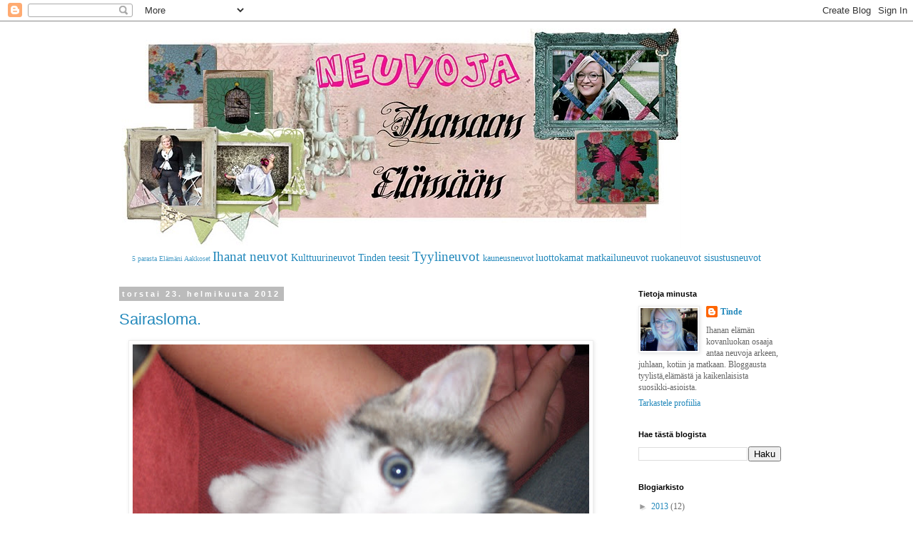

--- FILE ---
content_type: text/html; charset=UTF-8
request_url: https://tiinaneuvoo.blogspot.com/2012/02/
body_size: 35040
content:
<!DOCTYPE html>
<html class='v2' dir='ltr' lang='fi'>
<head>
<link href='https://www.blogger.com/static/v1/widgets/335934321-css_bundle_v2.css' rel='stylesheet' type='text/css'/>
<meta content='width=1100' name='viewport'/>
<meta content='text/html; charset=UTF-8' http-equiv='Content-Type'/>
<meta content='blogger' name='generator'/>
<link href='https://tiinaneuvoo.blogspot.com/favicon.ico' rel='icon' type='image/x-icon'/>
<link href='http://tiinaneuvoo.blogspot.com/2012/02/' rel='canonical'/>
<link rel="alternate" type="application/atom+xml" title="Neuvoja Ihanaan Elämään - Atom" href="https://tiinaneuvoo.blogspot.com/feeds/posts/default" />
<link rel="alternate" type="application/rss+xml" title="Neuvoja Ihanaan Elämään - RSS" href="https://tiinaneuvoo.blogspot.com/feeds/posts/default?alt=rss" />
<link rel="service.post" type="application/atom+xml" title="Neuvoja Ihanaan Elämään - Atom" href="https://www.blogger.com/feeds/135669887267772021/posts/default" />
<!--Can't find substitution for tag [blog.ieCssRetrofitLinks]-->
<meta content='http://tiinaneuvoo.blogspot.com/2012/02/' property='og:url'/>
<meta content='Neuvoja Ihanaan Elämään' property='og:title'/>
<meta content='' property='og:description'/>
<title>Neuvoja Ihanaan Elämään: helmikuuta 2012</title>
<style id='page-skin-1' type='text/css'><!--
/*
-----------------------------------------------
Blogger Template Style
Name:     Simple
Designer: Blogger
URL:      www.blogger.com
----------------------------------------------- */
/* Content
----------------------------------------------- */
body {
font: normal normal 12px Georgia, Utopia, 'Palatino Linotype', Palatino, serif;
color: #666666;
background: #ffffff none repeat scroll top left;
padding: 0 0 0 0;
}
html body .region-inner {
min-width: 0;
max-width: 100%;
width: auto;
}
h2 {
font-size: 22px;
}
a:link {
text-decoration:none;
color: #2288bb;
}
a:visited {
text-decoration:none;
color: #888888;
}
a:hover {
text-decoration:underline;
color: #33aaff;
}
.body-fauxcolumn-outer .fauxcolumn-inner {
background: transparent none repeat scroll top left;
_background-image: none;
}
.body-fauxcolumn-outer .cap-top {
position: absolute;
z-index: 1;
height: 400px;
width: 100%;
}
.body-fauxcolumn-outer .cap-top .cap-left {
width: 100%;
background: transparent none repeat-x scroll top left;
_background-image: none;
}
.content-outer {
-moz-box-shadow: 0 0 0 rgba(0, 0, 0, .15);
-webkit-box-shadow: 0 0 0 rgba(0, 0, 0, .15);
-goog-ms-box-shadow: 0 0 0 #333333;
box-shadow: 0 0 0 rgba(0, 0, 0, .15);
margin-bottom: 1px;
}
.content-inner {
padding: 10px 40px;
}
.content-inner {
background-color: #ffffff;
}
/* Header
----------------------------------------------- */
.header-outer {
background: transparent none repeat-x scroll 0 -400px;
_background-image: none;
}
.Header h1 {
font: normal normal 40px 'Trebuchet MS',Trebuchet,Verdana,sans-serif;
color: #000000;
text-shadow: 0 0 0 rgba(0, 0, 0, .2);
}
.Header h1 a {
color: #000000;
}
.Header .description {
font-size: 18px;
color: #000000;
}
.header-inner .Header .titlewrapper {
padding: 22px 0;
}
.header-inner .Header .descriptionwrapper {
padding: 0 0;
}
/* Tabs
----------------------------------------------- */
.tabs-inner .section:first-child {
border-top: 0 solid #dddddd;
}
.tabs-inner .section:first-child ul {
margin-top: -1px;
border-top: 1px solid #dddddd;
border-left: 1px solid #dddddd;
border-right: 1px solid #dddddd;
}
.tabs-inner .widget ul {
background: transparent none repeat-x scroll 0 -800px;
_background-image: none;
border-bottom: 1px solid #dddddd;
margin-top: 0;
margin-left: -30px;
margin-right: -30px;
}
.tabs-inner .widget li a {
display: inline-block;
padding: .6em 1em;
font: normal normal 12px Georgia, Utopia, 'Palatino Linotype', Palatino, serif;
color: #000000;
border-left: 1px solid #ffffff;
border-right: 1px solid #dddddd;
}
.tabs-inner .widget li:first-child a {
border-left: none;
}
.tabs-inner .widget li.selected a, .tabs-inner .widget li a:hover {
color: #000000;
background-color: #eeeeee;
text-decoration: none;
}
/* Columns
----------------------------------------------- */
.main-outer {
border-top: 0 solid transparent;
}
.fauxcolumn-left-outer .fauxcolumn-inner {
border-right: 1px solid transparent;
}
.fauxcolumn-right-outer .fauxcolumn-inner {
border-left: 1px solid transparent;
}
/* Headings
----------------------------------------------- */
div.widget > h2,
div.widget h2.title {
margin: 0 0 1em 0;
font: normal bold 11px 'Trebuchet MS',Trebuchet,Verdana,sans-serif;
color: #000000;
}
/* Widgets
----------------------------------------------- */
.widget .zippy {
color: #999999;
text-shadow: 2px 2px 1px rgba(0, 0, 0, .1);
}
.widget .popular-posts ul {
list-style: none;
}
/* Posts
----------------------------------------------- */
h2.date-header {
font: normal bold 11px Arial, Tahoma, Helvetica, FreeSans, sans-serif;
}
.date-header span {
background-color: #bbbbbb;
color: #ffffff;
padding: 0.4em;
letter-spacing: 3px;
margin: inherit;
}
.main-inner {
padding-top: 35px;
padding-bottom: 65px;
}
.main-inner .column-center-inner {
padding: 0 0;
}
.main-inner .column-center-inner .section {
margin: 0 1em;
}
.post {
margin: 0 0 45px 0;
}
h3.post-title, .comments h4 {
font: normal normal 22px 'Trebuchet MS',Trebuchet,Verdana,sans-serif;
margin: .75em 0 0;
}
.post-body {
font-size: 110%;
line-height: 1.4;
position: relative;
}
.post-body img, .post-body .tr-caption-container, .Profile img, .Image img,
.BlogList .item-thumbnail img {
padding: 2px;
background: #ffffff;
border: 1px solid #eeeeee;
-moz-box-shadow: 1px 1px 5px rgba(0, 0, 0, .1);
-webkit-box-shadow: 1px 1px 5px rgba(0, 0, 0, .1);
box-shadow: 1px 1px 5px rgba(0, 0, 0, .1);
}
.post-body img, .post-body .tr-caption-container {
padding: 5px;
}
.post-body .tr-caption-container {
color: #666666;
}
.post-body .tr-caption-container img {
padding: 0;
background: transparent;
border: none;
-moz-box-shadow: 0 0 0 rgba(0, 0, 0, .1);
-webkit-box-shadow: 0 0 0 rgba(0, 0, 0, .1);
box-shadow: 0 0 0 rgba(0, 0, 0, .1);
}
.post-header {
margin: 0 0 1.5em;
line-height: 1.6;
font-size: 90%;
}
.post-footer {
margin: 20px -2px 0;
padding: 5px 10px;
color: #666666;
background-color: #eeeeee;
border-bottom: 1px solid #eeeeee;
line-height: 1.6;
font-size: 90%;
}
#comments .comment-author {
padding-top: 1.5em;
border-top: 1px solid transparent;
background-position: 0 1.5em;
}
#comments .comment-author:first-child {
padding-top: 0;
border-top: none;
}
.avatar-image-container {
margin: .2em 0 0;
}
#comments .avatar-image-container img {
border: 1px solid #eeeeee;
}
/* Comments
----------------------------------------------- */
.comments .comments-content .icon.blog-author {
background-repeat: no-repeat;
background-image: url([data-uri]);
}
.comments .comments-content .loadmore a {
border-top: 1px solid #999999;
border-bottom: 1px solid #999999;
}
.comments .comment-thread.inline-thread {
background-color: #eeeeee;
}
.comments .continue {
border-top: 2px solid #999999;
}
/* Accents
---------------------------------------------- */
.section-columns td.columns-cell {
border-left: 1px solid transparent;
}
.blog-pager {
background: transparent url(//www.blogblog.com/1kt/simple/paging_dot.png) repeat-x scroll top center;
}
.blog-pager-older-link, .home-link,
.blog-pager-newer-link {
background-color: #ffffff;
padding: 5px;
}
.footer-outer {
border-top: 1px dashed #bbbbbb;
}
/* Mobile
----------------------------------------------- */
body.mobile  {
background-size: auto;
}
.mobile .body-fauxcolumn-outer {
background: transparent none repeat scroll top left;
}
.mobile .body-fauxcolumn-outer .cap-top {
background-size: 100% auto;
}
.mobile .content-outer {
-webkit-box-shadow: 0 0 3px rgba(0, 0, 0, .15);
box-shadow: 0 0 3px rgba(0, 0, 0, .15);
}
.mobile .tabs-inner .widget ul {
margin-left: 0;
margin-right: 0;
}
.mobile .post {
margin: 0;
}
.mobile .main-inner .column-center-inner .section {
margin: 0;
}
.mobile .date-header span {
padding: 0.1em 10px;
margin: 0 -10px;
}
.mobile h3.post-title {
margin: 0;
}
.mobile .blog-pager {
background: transparent none no-repeat scroll top center;
}
.mobile .footer-outer {
border-top: none;
}
.mobile .main-inner, .mobile .footer-inner {
background-color: #ffffff;
}
.mobile-index-contents {
color: #666666;
}
.mobile-link-button {
background-color: #2288bb;
}
.mobile-link-button a:link, .mobile-link-button a:visited {
color: #ffffff;
}
.mobile .tabs-inner .section:first-child {
border-top: none;
}
.mobile .tabs-inner .PageList .widget-content {
background-color: #eeeeee;
color: #000000;
border-top: 1px solid #dddddd;
border-bottom: 1px solid #dddddd;
}
.mobile .tabs-inner .PageList .widget-content .pagelist-arrow {
border-left: 1px solid #dddddd;
}

--></style>
<style id='template-skin-1' type='text/css'><!--
body {
min-width: 1050px;
}
.content-outer, .content-fauxcolumn-outer, .region-inner {
min-width: 1050px;
max-width: 1050px;
_width: 1050px;
}
.main-inner .columns {
padding-left: 0px;
padding-right: 260px;
}
.main-inner .fauxcolumn-center-outer {
left: 0px;
right: 260px;
/* IE6 does not respect left and right together */
_width: expression(this.parentNode.offsetWidth -
parseInt("0px") -
parseInt("260px") + 'px');
}
.main-inner .fauxcolumn-left-outer {
width: 0px;
}
.main-inner .fauxcolumn-right-outer {
width: 260px;
}
.main-inner .column-left-outer {
width: 0px;
right: 100%;
margin-left: -0px;
}
.main-inner .column-right-outer {
width: 260px;
margin-right: -260px;
}
#layout {
min-width: 0;
}
#layout .content-outer {
min-width: 0;
width: 800px;
}
#layout .region-inner {
min-width: 0;
width: auto;
}
body#layout div.add_widget {
padding: 8px;
}
body#layout div.add_widget a {
margin-left: 32px;
}
--></style>
<link href='https://www.blogger.com/dyn-css/authorization.css?targetBlogID=135669887267772021&amp;zx=7b202427-0379-44dd-8280-3b5d21d9940a' media='none' onload='if(media!=&#39;all&#39;)media=&#39;all&#39;' rel='stylesheet'/><noscript><link href='https://www.blogger.com/dyn-css/authorization.css?targetBlogID=135669887267772021&amp;zx=7b202427-0379-44dd-8280-3b5d21d9940a' rel='stylesheet'/></noscript>
<meta name='google-adsense-platform-account' content='ca-host-pub-1556223355139109'/>
<meta name='google-adsense-platform-domain' content='blogspot.com'/>

</head>
<body class='loading variant-simplysimple'>
<div class='navbar section' id='navbar' name='Navigointipalkki'><div class='widget Navbar' data-version='1' id='Navbar1'><script type="text/javascript">
    function setAttributeOnload(object, attribute, val) {
      if(window.addEventListener) {
        window.addEventListener('load',
          function(){ object[attribute] = val; }, false);
      } else {
        window.attachEvent('onload', function(){ object[attribute] = val; });
      }
    }
  </script>
<div id="navbar-iframe-container"></div>
<script type="text/javascript" src="https://apis.google.com/js/platform.js"></script>
<script type="text/javascript">
      gapi.load("gapi.iframes:gapi.iframes.style.bubble", function() {
        if (gapi.iframes && gapi.iframes.getContext) {
          gapi.iframes.getContext().openChild({
              url: 'https://www.blogger.com/navbar/135669887267772021?origin\x3dhttps://tiinaneuvoo.blogspot.com',
              where: document.getElementById("navbar-iframe-container"),
              id: "navbar-iframe"
          });
        }
      });
    </script><script type="text/javascript">
(function() {
var script = document.createElement('script');
script.type = 'text/javascript';
script.src = '//pagead2.googlesyndication.com/pagead/js/google_top_exp.js';
var head = document.getElementsByTagName('head')[0];
if (head) {
head.appendChild(script);
}})();
</script>
</div></div>
<div class='body-fauxcolumns'>
<div class='fauxcolumn-outer body-fauxcolumn-outer'>
<div class='cap-top'>
<div class='cap-left'></div>
<div class='cap-right'></div>
</div>
<div class='fauxborder-left'>
<div class='fauxborder-right'></div>
<div class='fauxcolumn-inner'>
</div>
</div>
<div class='cap-bottom'>
<div class='cap-left'></div>
<div class='cap-right'></div>
</div>
</div>
</div>
<div class='content'>
<div class='content-fauxcolumns'>
<div class='fauxcolumn-outer content-fauxcolumn-outer'>
<div class='cap-top'>
<div class='cap-left'></div>
<div class='cap-right'></div>
</div>
<div class='fauxborder-left'>
<div class='fauxborder-right'></div>
<div class='fauxcolumn-inner'>
</div>
</div>
<div class='cap-bottom'>
<div class='cap-left'></div>
<div class='cap-right'></div>
</div>
</div>
</div>
<div class='content-outer'>
<div class='content-cap-top cap-top'>
<div class='cap-left'></div>
<div class='cap-right'></div>
</div>
<div class='fauxborder-left content-fauxborder-left'>
<div class='fauxborder-right content-fauxborder-right'></div>
<div class='content-inner'>
<header>
<div class='header-outer'>
<div class='header-cap-top cap-top'>
<div class='cap-left'></div>
<div class='cap-right'></div>
</div>
<div class='fauxborder-left header-fauxborder-left'>
<div class='fauxborder-right header-fauxborder-right'></div>
<div class='region-inner header-inner'>
<div class='header section' id='header' name='Otsikko'><div class='widget Header' data-version='1' id='Header1'>
<div id='header-inner'>
<a href='https://tiinaneuvoo.blogspot.com/' style='display: block'>
<img alt='Neuvoja Ihanaan Elämään' height='308px; ' id='Header1_headerimg' src='https://blogger.googleusercontent.com/img/b/R29vZ2xl/AVvXsEgex3r0y68LfxiUYcnadENtI8taVQn1h3OrLCawwxl-BBuwuVNmavbMScCS2SR6srxD0FYjvXSntNFSjB5obSapWPk4l2a0QBb8e7sqEW8UzNwxycvuneSIA6bB1xOI5KzAGZgZ0xd-eB-o/s1600/BlogiHead.jpg' style='display: block' width='800px; '/>
</a>
</div>
</div></div>
</div>
</div>
<div class='header-cap-bottom cap-bottom'>
<div class='cap-left'></div>
<div class='cap-right'></div>
</div>
</div>
</header>
<div class='tabs-outer'>
<div class='tabs-cap-top cap-top'>
<div class='cap-left'></div>
<div class='cap-right'></div>
</div>
<div class='fauxborder-left tabs-fauxborder-left'>
<div class='fauxborder-right tabs-fauxborder-right'></div>
<div class='region-inner tabs-inner'>
<div class='tabs section' id='crosscol' name='Kaikki sarakkeet'><div class='widget Label' data-version='1' id='Label1'>
<h2>Tunnisteet</h2>
<div class='widget-content cloud-label-widget-content'>
<span class='label-size label-size-1'>
<a dir='ltr' href='https://tiinaneuvoo.blogspot.com/search/label/5%20parasta'>5 parasta</a>
</span>
<span class='label-size label-size-1'>
<a dir='ltr' href='https://tiinaneuvoo.blogspot.com/search/label/El%C3%A4m%C3%A4ni%20Aakkoset'>Elämäni Aakkoset</a>
</span>
<span class='label-size label-size-5'>
<a dir='ltr' href='https://tiinaneuvoo.blogspot.com/search/label/Ihanat%20neuvot'>Ihanat neuvot</a>
</span>
<span class='label-size label-size-4'>
<a dir='ltr' href='https://tiinaneuvoo.blogspot.com/search/label/Kulttuurineuvot'>Kulttuurineuvot</a>
</span>
<span class='label-size label-size-4'>
<a dir='ltr' href='https://tiinaneuvoo.blogspot.com/search/label/Tinden%20teesit'>Tinden teesit</a>
</span>
<span class='label-size label-size-5'>
<a dir='ltr' href='https://tiinaneuvoo.blogspot.com/search/label/Tyylineuvot'>Tyylineuvot</a>
</span>
<span class='label-size label-size-3'>
<a dir='ltr' href='https://tiinaneuvoo.blogspot.com/search/label/kauneusneuvot'>kauneusneuvot</a>
</span>
<span class='label-size label-size-4'>
<a dir='ltr' href='https://tiinaneuvoo.blogspot.com/search/label/luottokamat'>luottokamat</a>
</span>
<span class='label-size label-size-4'>
<a dir='ltr' href='https://tiinaneuvoo.blogspot.com/search/label/matkailuneuvot'>matkailuneuvot</a>
</span>
<span class='label-size label-size-4'>
<a dir='ltr' href='https://tiinaneuvoo.blogspot.com/search/label/ruokaneuvot'>ruokaneuvot</a>
</span>
<span class='label-size label-size-4'>
<a dir='ltr' href='https://tiinaneuvoo.blogspot.com/search/label/sisustusneuvot'>sisustusneuvot</a>
</span>
<div class='clear'></div>
</div>
</div></div>
<div class='tabs no-items section' id='crosscol-overflow' name='Cross-Column 2'></div>
</div>
</div>
<div class='tabs-cap-bottom cap-bottom'>
<div class='cap-left'></div>
<div class='cap-right'></div>
</div>
</div>
<div class='main-outer'>
<div class='main-cap-top cap-top'>
<div class='cap-left'></div>
<div class='cap-right'></div>
</div>
<div class='fauxborder-left main-fauxborder-left'>
<div class='fauxborder-right main-fauxborder-right'></div>
<div class='region-inner main-inner'>
<div class='columns fauxcolumns'>
<div class='fauxcolumn-outer fauxcolumn-center-outer'>
<div class='cap-top'>
<div class='cap-left'></div>
<div class='cap-right'></div>
</div>
<div class='fauxborder-left'>
<div class='fauxborder-right'></div>
<div class='fauxcolumn-inner'>
</div>
</div>
<div class='cap-bottom'>
<div class='cap-left'></div>
<div class='cap-right'></div>
</div>
</div>
<div class='fauxcolumn-outer fauxcolumn-left-outer'>
<div class='cap-top'>
<div class='cap-left'></div>
<div class='cap-right'></div>
</div>
<div class='fauxborder-left'>
<div class='fauxborder-right'></div>
<div class='fauxcolumn-inner'>
</div>
</div>
<div class='cap-bottom'>
<div class='cap-left'></div>
<div class='cap-right'></div>
</div>
</div>
<div class='fauxcolumn-outer fauxcolumn-right-outer'>
<div class='cap-top'>
<div class='cap-left'></div>
<div class='cap-right'></div>
</div>
<div class='fauxborder-left'>
<div class='fauxborder-right'></div>
<div class='fauxcolumn-inner'>
</div>
</div>
<div class='cap-bottom'>
<div class='cap-left'></div>
<div class='cap-right'></div>
</div>
</div>
<!-- corrects IE6 width calculation -->
<div class='columns-inner'>
<div class='column-center-outer'>
<div class='column-center-inner'>
<div class='main section' id='main' name='Ensisijainen'><div class='widget Blog' data-version='1' id='Blog1'>
<div class='blog-posts hfeed'>

          <div class="date-outer">
        
<h2 class='date-header'><span>torstai 23. helmikuuta 2012</span></h2>

          <div class="date-posts">
        
<div class='post-outer'>
<div class='post hentry uncustomized-post-template' itemprop='blogPost' itemscope='itemscope' itemtype='http://schema.org/BlogPosting'>
<meta content='https://blogger.googleusercontent.com/img/b/R29vZ2xl/AVvXsEiPi9fV45hDEPYj9XVUp4Q1Lk88K0zhV1H8reXIQhKWTiai-JayV120ty5wevl__XQir5iNAFldyfY8sN3t01t0EhcRZA8mo9iFyWp2cQ0HYpnIPe8__uhKLjUAwOirDaVVAWICv8eXaLM/s640/Hpim1375.jpg' itemprop='image_url'/>
<meta content='135669887267772021' itemprop='blogId'/>
<meta content='6955356567933559996' itemprop='postId'/>
<a name='6955356567933559996'></a>
<h3 class='post-title entry-title' itemprop='name'>
<a href='https://tiinaneuvoo.blogspot.com/2012/02/sairasloma.html'>Sairasloma.</a>
</h3>
<div class='post-header'>
<div class='post-header-line-1'></div>
</div>
<div class='post-body entry-content' id='post-body-6955356567933559996' itemprop='description articleBody'>
<a href="https://blogger.googleusercontent.com/img/b/R29vZ2xl/AVvXsEiPi9fV45hDEPYj9XVUp4Q1Lk88K0zhV1H8reXIQhKWTiai-JayV120ty5wevl__XQir5iNAFldyfY8sN3t01t0EhcRZA8mo9iFyWp2cQ0HYpnIPe8__uhKLjUAwOirDaVVAWICv8eXaLM/s1600/Hpim1375.jpg" imageanchor="1" style="margin-left: 1em; margin-right: 1em;"><img border="0" height="468" src="https://blogger.googleusercontent.com/img/b/R29vZ2xl/AVvXsEiPi9fV45hDEPYj9XVUp4Q1Lk88K0zhV1H8reXIQhKWTiai-JayV120ty5wevl__XQir5iNAFldyfY8sN3t01t0EhcRZA8mo9iFyWp2cQ0HYpnIPe8__uhKLjUAwOirDaVVAWICv8eXaLM/s640/Hpim1375.jpg" width="640" /></a>Tuntui, että tämä teksti vaatii kaverikseen jonkun ihanan kuvan. Olkoon se tämä kuva Niilo-kissasta kun hän oli vielä pörröinen kissavauva.<br />
<br />
Luvassa siis parin viikon sairasloma. Tai saa nähdä kuinka pitkä, mutta tauko joka tapauksessa. Kävin tänään naisten poliklinikalla kontrollissa endometrioosin takia ja ikävä uutinen on, että joudun alkuviikosta leikkaukseen kystien takia, jotka täytyy poistaa toisesta munasarjasta. Voi olla, että samalla lähtee toinen munasarjakin. Sådant är livet.<br />
<br />
Olo on juuri tällä hetkellä melkoisen rikkinäinen, mutta halusin silti kirjoittaa ja selittää mistä tuleva hiljaisuus johtuu. Luulen, että ihanaan elämään ei ihan heti ole hirveän hyviä neuvoja. Vaikka kyllä se vielä ihanaksi muuttuu.<br />
<br />
Älkää karatko :)
<div style='clear: both;'></div>
</div>
<div class='post-footer'>
<div class='post-footer-line post-footer-line-1'>
<span class='post-author vcard'>
Lähettänyt
<span class='fn' itemprop='author' itemscope='itemscope' itemtype='http://schema.org/Person'>
<meta content='https://www.blogger.com/profile/07333783103307031566' itemprop='url'/>
<a class='g-profile' href='https://www.blogger.com/profile/07333783103307031566' rel='author' title='author profile'>
<span itemprop='name'>Tinde</span>
</a>
</span>
</span>
<span class='post-timestamp'>
klo
<meta content='http://tiinaneuvoo.blogspot.com/2012/02/sairasloma.html' itemprop='url'/>
<a class='timestamp-link' href='https://tiinaneuvoo.blogspot.com/2012/02/sairasloma.html' rel='bookmark' title='permanent link'><abbr class='published' itemprop='datePublished' title='2012-02-23T19:31:00+02:00'>19.31</abbr></a>
</span>
<span class='post-comment-link'>
<a class='comment-link' href='https://www.blogger.com/comment/fullpage/post/135669887267772021/6955356567933559996' onclick='javascript:window.open(this.href, "bloggerPopup", "toolbar=0,location=0,statusbar=1,menubar=0,scrollbars=yes,width=640,height=500"); return false;'>
14 kommenttia:
  </a>
</span>
<span class='post-icons'>
<span class='item-control blog-admin pid-436499468'>
<a href='https://www.blogger.com/post-edit.g?blogID=135669887267772021&postID=6955356567933559996&from=pencil' title='Muokkaa tekstiä'>
<img alt='' class='icon-action' height='18' src='https://resources.blogblog.com/img/icon18_edit_allbkg.gif' width='18'/>
</a>
</span>
</span>
<div class='post-share-buttons goog-inline-block'>
<a class='goog-inline-block share-button sb-email' href='https://www.blogger.com/share-post.g?blogID=135669887267772021&postID=6955356567933559996&target=email' target='_blank' title='Kohteen lähettäminen sähköpostitse'><span class='share-button-link-text'>Kohteen lähettäminen sähköpostitse</span></a><a class='goog-inline-block share-button sb-blog' href='https://www.blogger.com/share-post.g?blogID=135669887267772021&postID=6955356567933559996&target=blog' onclick='window.open(this.href, "_blank", "height=270,width=475"); return false;' target='_blank' title='Bloggaa tästä!'><span class='share-button-link-text'>Bloggaa tästä!</span></a><a class='goog-inline-block share-button sb-twitter' href='https://www.blogger.com/share-post.g?blogID=135669887267772021&postID=6955356567933559996&target=twitter' target='_blank' title='Jaa X:ssä'><span class='share-button-link-text'>Jaa X:ssä</span></a><a class='goog-inline-block share-button sb-facebook' href='https://www.blogger.com/share-post.g?blogID=135669887267772021&postID=6955356567933559996&target=facebook' onclick='window.open(this.href, "_blank", "height=430,width=640"); return false;' target='_blank' title='Jaa Facebookiin'><span class='share-button-link-text'>Jaa Facebookiin</span></a><a class='goog-inline-block share-button sb-pinterest' href='https://www.blogger.com/share-post.g?blogID=135669887267772021&postID=6955356567933559996&target=pinterest' target='_blank' title='Jaa Pinterestiin'><span class='share-button-link-text'>Jaa Pinterestiin</span></a>
</div>
</div>
<div class='post-footer-line post-footer-line-2'>
<span class='post-labels'>
</span>
</div>
<div class='post-footer-line post-footer-line-3'>
<span class='post-location'>
</span>
</div>
</div>
</div>
</div>

          </div></div>
        

          <div class="date-outer">
        
<h2 class='date-header'><span>tiistai 21. helmikuuta 2012</span></h2>

          <div class="date-posts">
        
<div class='post-outer'>
<div class='post hentry uncustomized-post-template' itemprop='blogPost' itemscope='itemscope' itemtype='http://schema.org/BlogPosting'>
<meta content='https://blogger.googleusercontent.com/img/b/R29vZ2xl/AVvXsEj5OFPGpffaePqPGiCcKOxY2Pw3-kVGyQASD-Bf6xWrzMPr52noCB6z5on2YtkTtPFdRHGweDU4rQ6yoVoxTsHw-1Y_ewiFCjo-7xcEWe9l1FntelpDyCx6brglUjORdVl6Zuitplldg8o/s640/IMG_2365.JPG' itemprop='image_url'/>
<meta content='135669887267772021' itemprop='blogId'/>
<meta content='9057095328880625665' itemprop='postId'/>
<a name='9057095328880625665'></a>
<h3 class='post-title entry-title' itemprop='name'>
<a href='https://tiinaneuvoo.blogspot.com/2012/02/late-lammas-kakku.html'>Late-lammas kakku!</a>
</h3>
<div class='post-header'>
<div class='post-header-line-1'></div>
</div>
<div class='post-body entry-content' id='post-body-9057095328880625665' itemprop='description articleBody'>
<div class="separator" style="clear: both; text-align: center;">
<a href="https://blogger.googleusercontent.com/img/b/R29vZ2xl/AVvXsEj5OFPGpffaePqPGiCcKOxY2Pw3-kVGyQASD-Bf6xWrzMPr52noCB6z5on2YtkTtPFdRHGweDU4rQ6yoVoxTsHw-1Y_ewiFCjo-7xcEWe9l1FntelpDyCx6brglUjORdVl6Zuitplldg8o/s1600/IMG_2365.JPG" imageanchor="1" style="margin-left: 1em; margin-right: 1em;"><img border="0" height="426" src="https://blogger.googleusercontent.com/img/b/R29vZ2xl/AVvXsEj5OFPGpffaePqPGiCcKOxY2Pw3-kVGyQASD-Bf6xWrzMPr52noCB6z5on2YtkTtPFdRHGweDU4rQ6yoVoxTsHw-1Y_ewiFCjo-7xcEWe9l1FntelpDyCx6brglUjORdVl6Zuitplldg8o/s640/IMG_2365.JPG" width="640" /></a></div>
&nbsp;Nyt oli sen verran villit bileet, että oli pakko laittaa huutomerkki otsikon perään. Lauantaina siis juhlittiin kummipoikani Iisakin 3-vuotissynttäreitä ja mittatilaustyönä kummitädiltä tilattiin Late-lammas -kakku. Netistä löytynyt ohje on <a href="http://dream.blogit.fi/late-lammas-kakku-shaun-the-sheep-cake/">TÄÄLLÄ</a>, katselin mallia siis Dream -leivontablogista. Sisällä aivan perus sokeritäytekakku (4 munaa, 2 dl sokeria, 2 dl jauhoja, 1 tl leivijauhetta, uuniin 200C, 20 minuuttia). Täyte oli hedelmäinen, mangorahka, vadelmahillo, banaani. Sopi mielestäni lasten juhliin.<br />
<br />
Tuo päällyosa oli helppoa kuin heinänteko. Vaikein osa oli löytää näitä valkoisia vaahtokarkkeja. Kävin Minimanissa ja Lidlissä vaahtokarkinmetsästyksessä, kunnes lopulta Citymarketin jenkkihyllystä löytyi. Joka paikassa oli vain värikkäitä ja jotain spiraalin muotoisia. Onneksi lopulta löytyi ja Late-lammas sai pörröisen turkkinsa. Naamahan on mustaa marsipaania. Säästin mangorahkaa (mango-mousse, rahka ja kermavaahto) niin, että riitti kakun päälle ja sivuillekin. Sitten halkaisin vaahtokarkit puoleen ja pistelin reunoilta lähtien koko kakun päälle. Tsädäm!<br />
<div class="separator" style="clear: both; text-align: center;">
<a href="https://blogger.googleusercontent.com/img/b/R29vZ2xl/AVvXsEimGgev7-bwkXh4dHvoNFHwNAFUXzizfHOP44Ver2TTSrMP3QPgg1sPP0AZmp4cl7_Sz-F96JkG3zTksjHcOfKXvV-01_Wl4SEJFfTm-rYk_Zzd4Y4GFT1ydyCGDQmrWuyEjFmxkoa8-uI/s1600/IMG_2372.JPG" imageanchor="1" style="margin-left: 1em; margin-right: 1em;"><img border="0" height="266" src="https://blogger.googleusercontent.com/img/b/R29vZ2xl/AVvXsEimGgev7-bwkXh4dHvoNFHwNAFUXzizfHOP44Ver2TTSrMP3QPgg1sPP0AZmp4cl7_Sz-F96JkG3zTksjHcOfKXvV-01_Wl4SEJFfTm-rYk_Zzd4Y4GFT1ydyCGDQmrWuyEjFmxkoa8-uI/s400/IMG_2372.JPG" width="400" /></a></div>
&nbsp;Milena hehkeänä. Asu mätsää muuten herkullisesti ilmapalloihin! Itse olen kameran takana, mutta kerrottakoon, että 3-vuotispäiville lähtiessä jouduin vielä viime hetken garderoobinvaihdokseen. Ensin olin laittamassa päälle by Malene Birgerin silkkipaitaa ja Jigsaw'n sifonkihametta kun tajusin, että olen menossa lasten synttärijuhlille. Trikoota ja helposti pestävää päälle siis!<br />
<div class="separator" style="clear: both; text-align: center;">
<a href="https://blogger.googleusercontent.com/img/b/R29vZ2xl/AVvXsEjaK_p6EaJzmWSBacDGlpfDu0PiPaE9frHEOSdZ80_HRD4Y9kd5hNAQtuCJQaPsqHR2bYqonDww-ttiRnnHaZLAjEKoBE4fUZ-xDnYAyqTc1FgsMImYLHQev7UHUVOhSsWDCu-bxagv4c0/s1600/IMG_2373.jpg" imageanchor="1" style="margin-left: 1em; margin-right: 1em;"><img border="0" height="640" src="https://blogger.googleusercontent.com/img/b/R29vZ2xl/AVvXsEjaK_p6EaJzmWSBacDGlpfDu0PiPaE9frHEOSdZ80_HRD4Y9kd5hNAQtuCJQaPsqHR2bYqonDww-ttiRnnHaZLAjEKoBE4fUZ-xDnYAyqTc1FgsMImYLHQev7UHUVOhSsWDCu-bxagv4c0/s640/IMG_2373.jpg" width="426" /></a></div>
&nbsp;Mikko availee päivänsankarin kanssa meidän lahjaa. Sisältä paljastui Duplo -sarjan Martti-auto. Cars -elokuvasta tuttu.<br />
<div class="separator" style="clear: both; text-align: center;">
<a href="https://blogger.googleusercontent.com/img/b/R29vZ2xl/AVvXsEjC_bIfF_V617MWuG-zSKSQGQAd8bCgthQUGCneDR-6izrFLNmCuRw7CkcWErcRCHojqjfULXfVkNYQAURewfncks9LwivNNGmxsSJWhd-Jx3QFI5efGp-UhgGJW8W4jo4IpptTqtzzFRk/s1600/IMG_2387.JPG" imageanchor="1" style="margin-left: 1em; margin-right: 1em;"><img border="0" height="426" src="https://blogger.googleusercontent.com/img/b/R29vZ2xl/AVvXsEjC_bIfF_V617MWuG-zSKSQGQAd8bCgthQUGCneDR-6izrFLNmCuRw7CkcWErcRCHojqjfULXfVkNYQAURewfncks9LwivNNGmxsSJWhd-Jx3QFI5efGp-UhgGJW8W4jo4IpptTqtzzFRk/s640/IMG_2387.JPG" width="640" /></a></div>
&nbsp;Mikä herkullinen juhlapöytä!<br />
<div class="separator" style="clear: both; text-align: center;">
<a href="https://blogger.googleusercontent.com/img/b/R29vZ2xl/AVvXsEiZdDltxNBp02e7QmOkhyddYpgaDwiehDfM8Bl7RIx5kqlH10Ci0n9Of1w8igsvMijnSM7uhd9T4E0tHYubnjd2_uUzRQj8oX-fKZtE3g3y51xg4sVcBNene2kSSWF-3_HKAFcod55ExYw/s1600/IMG_2389.jpg" imageanchor="1" style="margin-left: 1em; margin-right: 1em;"><img border="0" src="https://blogger.googleusercontent.com/img/b/R29vZ2xl/AVvXsEiZdDltxNBp02e7QmOkhyddYpgaDwiehDfM8Bl7RIx5kqlH10Ci0n9Of1w8igsvMijnSM7uhd9T4E0tHYubnjd2_uUzRQj8oX-fKZtE3g3y51xg4sVcBNene2kSSWF-3_HKAFcod55ExYw/s1600/IMG_2389.jpg" /></a></div>
&nbsp;Milenan tekemät cup cakekit olivat ehkä näteimpiä ever!<br />
<div class="separator" style="clear: both; text-align: center;">
<a href="https://blogger.googleusercontent.com/img/b/R29vZ2xl/AVvXsEgko9WTW_qtpjrdTnn3Al7fUIRt89McAnQNq-fB8cCm7mkCPa-y2svajiA6HOry2hvEiFmPbdS_SzjI_CapebjlLq4XYJ0BPRXsAEB40K7dJxpv1YhUxxyXJVRArIsjbyu0aTYLa3VMoTo/s1600/IMG_2396.JPG" imageanchor="1" style="margin-left: 1em; margin-right: 1em;"><img border="0" height="426" src="https://blogger.googleusercontent.com/img/b/R29vZ2xl/AVvXsEgko9WTW_qtpjrdTnn3Al7fUIRt89McAnQNq-fB8cCm7mkCPa-y2svajiA6HOry2hvEiFmPbdS_SzjI_CapebjlLq4XYJ0BPRXsAEB40K7dJxpv1YhUxxyXJVRArIsjbyu0aTYLa3VMoTo/s640/IMG_2396.JPG" width="640" /></a></div>
&nbsp;Kova puhallus!<br />
<div class="separator" style="clear: both; text-align: center;">
<a href="https://blogger.googleusercontent.com/img/b/R29vZ2xl/AVvXsEjokgEf6hhiI96jrAc0_sS-xhbkjiN-rSnQWsS2ST5HVpc18LIm0R61scuJF2q2IfIChkdvKccobodgplrOS3PxsH3ZmZbSOtCy4J4JxG5puEbJcJU9wmyFXNyc9roYAuC4XgnwWbmGfOc/s1600/IMG_2401.jpg" imageanchor="1" style="margin-left: 1em; margin-right: 1em;"><img border="0" height="640" src="https://blogger.googleusercontent.com/img/b/R29vZ2xl/AVvXsEjokgEf6hhiI96jrAc0_sS-xhbkjiN-rSnQWsS2ST5HVpc18LIm0R61scuJF2q2IfIChkdvKccobodgplrOS3PxsH3ZmZbSOtCy4J4JxG5puEbJcJU9wmyFXNyc9roYAuC4XgnwWbmGfOc/s640/IMG_2401.jpg" width="426" /></a></div>
Mums, mums. Kakku teki hyvin kauppansa. Tosin on sanottava, että ehkä nuo vaahtokarkit eivät ole se kaikkein herkullisin kakun päällinen, mutta hauskan näköisiä silti.
<div style='clear: both;'></div>
</div>
<div class='post-footer'>
<div class='post-footer-line post-footer-line-1'>
<span class='post-author vcard'>
Lähettänyt
<span class='fn' itemprop='author' itemscope='itemscope' itemtype='http://schema.org/Person'>
<meta content='https://www.blogger.com/profile/07333783103307031566' itemprop='url'/>
<a class='g-profile' href='https://www.blogger.com/profile/07333783103307031566' rel='author' title='author profile'>
<span itemprop='name'>Tinde</span>
</a>
</span>
</span>
<span class='post-timestamp'>
klo
<meta content='http://tiinaneuvoo.blogspot.com/2012/02/late-lammas-kakku.html' itemprop='url'/>
<a class='timestamp-link' href='https://tiinaneuvoo.blogspot.com/2012/02/late-lammas-kakku.html' rel='bookmark' title='permanent link'><abbr class='published' itemprop='datePublished' title='2012-02-21T19:19:00+02:00'>19.19</abbr></a>
</span>
<span class='post-comment-link'>
<a class='comment-link' href='https://www.blogger.com/comment/fullpage/post/135669887267772021/9057095328880625665' onclick='javascript:window.open(this.href, "bloggerPopup", "toolbar=0,location=0,statusbar=1,menubar=0,scrollbars=yes,width=640,height=500"); return false;'>
5 kommenttia:
  </a>
</span>
<span class='post-icons'>
<span class='item-control blog-admin pid-436499468'>
<a href='https://www.blogger.com/post-edit.g?blogID=135669887267772021&postID=9057095328880625665&from=pencil' title='Muokkaa tekstiä'>
<img alt='' class='icon-action' height='18' src='https://resources.blogblog.com/img/icon18_edit_allbkg.gif' width='18'/>
</a>
</span>
</span>
<div class='post-share-buttons goog-inline-block'>
<a class='goog-inline-block share-button sb-email' href='https://www.blogger.com/share-post.g?blogID=135669887267772021&postID=9057095328880625665&target=email' target='_blank' title='Kohteen lähettäminen sähköpostitse'><span class='share-button-link-text'>Kohteen lähettäminen sähköpostitse</span></a><a class='goog-inline-block share-button sb-blog' href='https://www.blogger.com/share-post.g?blogID=135669887267772021&postID=9057095328880625665&target=blog' onclick='window.open(this.href, "_blank", "height=270,width=475"); return false;' target='_blank' title='Bloggaa tästä!'><span class='share-button-link-text'>Bloggaa tästä!</span></a><a class='goog-inline-block share-button sb-twitter' href='https://www.blogger.com/share-post.g?blogID=135669887267772021&postID=9057095328880625665&target=twitter' target='_blank' title='Jaa X:ssä'><span class='share-button-link-text'>Jaa X:ssä</span></a><a class='goog-inline-block share-button sb-facebook' href='https://www.blogger.com/share-post.g?blogID=135669887267772021&postID=9057095328880625665&target=facebook' onclick='window.open(this.href, "_blank", "height=430,width=640"); return false;' target='_blank' title='Jaa Facebookiin'><span class='share-button-link-text'>Jaa Facebookiin</span></a><a class='goog-inline-block share-button sb-pinterest' href='https://www.blogger.com/share-post.g?blogID=135669887267772021&postID=9057095328880625665&target=pinterest' target='_blank' title='Jaa Pinterestiin'><span class='share-button-link-text'>Jaa Pinterestiin</span></a>
</div>
</div>
<div class='post-footer-line post-footer-line-2'>
<span class='post-labels'>
Tunnisteet:
<a href='https://tiinaneuvoo.blogspot.com/search/label/3-vuotissyntym%C3%A4p%C3%A4iv%C3%A4t' rel='tag'>3-vuotissyntymäpäivät</a>,
<a href='https://tiinaneuvoo.blogspot.com/search/label/Ihanat%20neuvot' rel='tag'>Ihanat neuvot</a>,
<a href='https://tiinaneuvoo.blogspot.com/search/label/Iisak' rel='tag'>Iisak</a>,
<a href='https://tiinaneuvoo.blogspot.com/search/label/Juhlaneuvot' rel='tag'>Juhlaneuvot</a>,
<a href='https://tiinaneuvoo.blogspot.com/search/label/late-lammas%20kakku' rel='tag'>late-lammas kakku</a>
</span>
</div>
<div class='post-footer-line post-footer-line-3'>
<span class='post-location'>
</span>
</div>
</div>
</div>
</div>

          </div></div>
        

          <div class="date-outer">
        
<h2 class='date-header'><span>perjantai 17. helmikuuta 2012</span></h2>

          <div class="date-posts">
        
<div class='post-outer'>
<div class='post hentry uncustomized-post-template' itemprop='blogPost' itemscope='itemscope' itemtype='http://schema.org/BlogPosting'>
<meta content='https://blogger.googleusercontent.com/img/b/R29vZ2xl/AVvXsEjctvu4epgY4h2k7o3TZIwwbLMqRHUGAD9iejGXU0He0q38CD99EU6ZjUhnmvDDd-CNIeYwcSsrNUPQXigCoGfysm0xwJKPqI-YnJ4OKhkxTzrPrs81K40WvguV-Kg4yhelzwGgQhqhs2M/s640/IMG_2354.JPG' itemprop='image_url'/>
<meta content='135669887267772021' itemprop='blogId'/>
<meta content='6902549381362665238' itemprop='postId'/>
<a name='6902549381362665238'></a>
<h3 class='post-title entry-title' itemprop='name'>
<a href='https://tiinaneuvoo.blogspot.com/2012/02/kestitsemiskirja.html'>Kestitsemiskirja.</a>
</h3>
<div class='post-header'>
<div class='post-header-line-1'></div>
</div>
<div class='post-body entry-content' id='post-body-6902549381362665238' itemprop='description articleBody'>
<div class="separator" style="clear: both; text-align: center;">
<a href="https://blogger.googleusercontent.com/img/b/R29vZ2xl/AVvXsEjctvu4epgY4h2k7o3TZIwwbLMqRHUGAD9iejGXU0He0q38CD99EU6ZjUhnmvDDd-CNIeYwcSsrNUPQXigCoGfysm0xwJKPqI-YnJ4OKhkxTzrPrs81K40WvguV-Kg4yhelzwGgQhqhs2M/s1600/IMG_2354.JPG" imageanchor="1" style="margin-left: 1em; margin-right: 1em;"><img border="0" height="426" src="https://blogger.googleusercontent.com/img/b/R29vZ2xl/AVvXsEjctvu4epgY4h2k7o3TZIwwbLMqRHUGAD9iejGXU0He0q38CD99EU6ZjUhnmvDDd-CNIeYwcSsrNUPQXigCoGfysm0xwJKPqI-YnJ4OKhkxTzrPrs81K40WvguV-Kg4yhelzwGgQhqhs2M/s640/IMG_2354.JPG" width="640" /></a></div>
Rakastan kauniita muistikirjoja ja paperitarvikkeita. Liian usein ihanat vihkoset jäävät vaille järkevää käyttötarkoitusta, mutta tällä lintukirjasella on tärkeä tehtävä. <br />
<div class="separator" style="clear: both; text-align: center;">
<a href="https://blogger.googleusercontent.com/img/b/R29vZ2xl/AVvXsEjcAu5xqNGg3y89Qr6w9sOfInshsMaYT-UameCWWbYay2A0zbPxjAo3tg3yDIRtTWSA7wCF9pVjQAEymO2gLRc2ll2iP4kXFRq9roWHAzCu0geyJOenY4hQfknQXyEGI4H_ioGEFMN2nc8/s1600/IMG_2357.JPG" imageanchor="1" style="margin-left: 1em; margin-right: 1em;"><img border="0" height="426" src="https://blogger.googleusercontent.com/img/b/R29vZ2xl/AVvXsEjcAu5xqNGg3y89Qr6w9sOfInshsMaYT-UameCWWbYay2A0zbPxjAo3tg3yDIRtTWSA7wCF9pVjQAEymO2gLRc2ll2iP4kXFRq9roWHAzCu0geyJOenY4hQfknQXyEGI4H_ioGEFMN2nc8/s640/IMG_2357.JPG" width="640" /></a></div>
Olen kirjoittanut kirjan ensimmäiselle sivulle "Tiinan kestitsemiskirja". Se toimii ikäänkuin muistikirjana niistä kesteistä, joita olen emännöinyt. Kirjaan on kirjattu mitä on tarjolla, keitä on kutsuttu sekä ostoslista kyseisiä tsembaloita varten. Lopputuloksena on valmiita menuja erilaisiin kyläilyihin sekä muisto illasta ja vieraista. ...vieraskirjakin olisi toisaalta kiva.<br />
<div class="separator" style="clear: both; text-align: center;">
<a href="https://blogger.googleusercontent.com/img/b/R29vZ2xl/AVvXsEiorQL9IC9CunEBGqW0_srVuiGRow5PagNBS-AI5R-dHqtUZe5hxGXQWIiy14e_o4h0azy1MHoRyUoz2yd_MWdWgbCw7SHant7P2ByuiKF_rL0WJQJ-En1KMakGJWLfGHBV-CtVSElXlNk/s1600/IMG_2358.JPG" imageanchor="1" style="margin-left: 1em; margin-right: 1em;"><img border="0" height="426" src="https://blogger.googleusercontent.com/img/b/R29vZ2xl/AVvXsEiorQL9IC9CunEBGqW0_srVuiGRow5PagNBS-AI5R-dHqtUZe5hxGXQWIiy14e_o4h0azy1MHoRyUoz2yd_MWdWgbCw7SHant7P2ByuiKF_rL0WJQJ-En1KMakGJWLfGHBV-CtVSElXlNk/s640/IMG_2358.JPG" width="640" /></a></div>
<br />
<div class="separator" style="clear: both; text-align: center;">
<a href="https://blogger.googleusercontent.com/img/b/R29vZ2xl/AVvXsEgIg7mpawBdDShs-L8TWVEw5O_41aYpFHsLFJfKgJJsgGCFbnhvME0geAnD3olu-uzaIGddY_YEPHhrhA2x2g_FKEFFDOegml54ELMhYcf_tVE8MrztE0xLmwwXCa6lFuSrgyWBmBDtVAM/s1600/IMG_2359.JPG" imageanchor="1" style="margin-left: 1em; margin-right: 1em;"><img border="0" height="266" src="https://blogger.googleusercontent.com/img/b/R29vZ2xl/AVvXsEgIg7mpawBdDShs-L8TWVEw5O_41aYpFHsLFJfKgJJsgGCFbnhvME0geAnD3olu-uzaIGddY_YEPHhrhA2x2g_FKEFFDOegml54ELMhYcf_tVE8MrztE0xLmwwXCa6lFuSrgyWBmBDtVAM/s400/IMG_2359.JPG" width="400" /></a></div>
Kirja on palvellut hyvin ja voin suositella ideaa eteenpäin. Ainoa häpeää aiheuttanut hetki oli, kun unohdin kestitsemiskirjan kauppareissun päätteeksi Citymarketin ostoskärryyn. Menin hakemaan sitä infosta, ja tottakai tädit olivat lukeneet, mitä kirja piti sisällään. Kyselin sitten, että "onko näkynyt sellaista kovakantista muistikirjaa, jossa on lintu?" ja täti vastasi "joo, on täällä tämmöinen... Tiinan kestitsemis.." "Joo, se se on. Kiitooos!". Aargh. Jos hankitte oman kestitsemiskirjan, niin ehkä sille kannattaa antaa joku vähemmän nolo nimi. Tai sitten kannattaa olla jättämättä sitä ostoskärryihin Kokkolan Citymarketissa.<br />
<div class="separator" style="clear: both; text-align: center;">
<a href="https://blogger.googleusercontent.com/img/b/R29vZ2xl/AVvXsEhPmz5y2WZVSBCPe1dVaITmV-U7tlDImJdJcdK6b8H5DR_i6KEClO4Qb3Ngdxb9hAdyvKf5NqA7PoEbPZuNuYjxd0LIDjuI41yit7V1QxXXCbEEI2J0CVy4h57VGHgX8CSb5CKyecjwJy8/s1600/IMG_2360.JPG" imageanchor="1" style="margin-left: 1em; margin-right: 1em;"><img border="0" height="266" src="https://blogger.googleusercontent.com/img/b/R29vZ2xl/AVvXsEhPmz5y2WZVSBCPe1dVaITmV-U7tlDImJdJcdK6b8H5DR_i6KEClO4Qb3Ngdxb9hAdyvKf5NqA7PoEbPZuNuYjxd0LIDjuI41yit7V1QxXXCbEEI2J0CVy4h57VGHgX8CSb5CKyecjwJy8/s400/IMG_2360.JPG" width="400" /></a></div>
<br />
<div class="separator" style="clear: both; text-align: center;">
<a href="https://blogger.googleusercontent.com/img/b/R29vZ2xl/AVvXsEg1_kO5gTp3zb4s5galS4E84_g0uQw-172lznRGXzEaKX8LBh-0Z1ZcoZNgzQdWkCzgThire2rDSBUliWt8aT5DrWGyo8gG5bbD8N2f2zr2pSoWmAUQWf7BwoKdUUWmwLfX6uBB-Cw18Jw/s1600/IMG_2361.JPG" imageanchor="1" style="margin-left: 1em; margin-right: 1em;"><img border="0" height="426" src="https://blogger.googleusercontent.com/img/b/R29vZ2xl/AVvXsEg1_kO5gTp3zb4s5galS4E84_g0uQw-172lznRGXzEaKX8LBh-0Z1ZcoZNgzQdWkCzgThire2rDSBUliWt8aT5DrWGyo8gG5bbD8N2f2zr2pSoWmAUQWf7BwoKdUUWmwLfX6uBB-Cw18Jw/s640/IMG_2361.JPG" width="640" /></a></div>
Huomenna 3-vuotissynttärit ja illalla ihania ystäviä tulossa kylään!
<div style='clear: both;'></div>
</div>
<div class='post-footer'>
<div class='post-footer-line post-footer-line-1'>
<span class='post-author vcard'>
Lähettänyt
<span class='fn' itemprop='author' itemscope='itemscope' itemtype='http://schema.org/Person'>
<meta content='https://www.blogger.com/profile/07333783103307031566' itemprop='url'/>
<a class='g-profile' href='https://www.blogger.com/profile/07333783103307031566' rel='author' title='author profile'>
<span itemprop='name'>Tinde</span>
</a>
</span>
</span>
<span class='post-timestamp'>
klo
<meta content='http://tiinaneuvoo.blogspot.com/2012/02/kestitsemiskirja.html' itemprop='url'/>
<a class='timestamp-link' href='https://tiinaneuvoo.blogspot.com/2012/02/kestitsemiskirja.html' rel='bookmark' title='permanent link'><abbr class='published' itemprop='datePublished' title='2012-02-17T19:23:00+02:00'>19.23</abbr></a>
</span>
<span class='post-comment-link'>
<a class='comment-link' href='https://www.blogger.com/comment/fullpage/post/135669887267772021/6902549381362665238' onclick='javascript:window.open(this.href, "bloggerPopup", "toolbar=0,location=0,statusbar=1,menubar=0,scrollbars=yes,width=640,height=500"); return false;'>
4 kommenttia:
  </a>
</span>
<span class='post-icons'>
<span class='item-control blog-admin pid-436499468'>
<a href='https://www.blogger.com/post-edit.g?blogID=135669887267772021&postID=6902549381362665238&from=pencil' title='Muokkaa tekstiä'>
<img alt='' class='icon-action' height='18' src='https://resources.blogblog.com/img/icon18_edit_allbkg.gif' width='18'/>
</a>
</span>
</span>
<div class='post-share-buttons goog-inline-block'>
<a class='goog-inline-block share-button sb-email' href='https://www.blogger.com/share-post.g?blogID=135669887267772021&postID=6902549381362665238&target=email' target='_blank' title='Kohteen lähettäminen sähköpostitse'><span class='share-button-link-text'>Kohteen lähettäminen sähköpostitse</span></a><a class='goog-inline-block share-button sb-blog' href='https://www.blogger.com/share-post.g?blogID=135669887267772021&postID=6902549381362665238&target=blog' onclick='window.open(this.href, "_blank", "height=270,width=475"); return false;' target='_blank' title='Bloggaa tästä!'><span class='share-button-link-text'>Bloggaa tästä!</span></a><a class='goog-inline-block share-button sb-twitter' href='https://www.blogger.com/share-post.g?blogID=135669887267772021&postID=6902549381362665238&target=twitter' target='_blank' title='Jaa X:ssä'><span class='share-button-link-text'>Jaa X:ssä</span></a><a class='goog-inline-block share-button sb-facebook' href='https://www.blogger.com/share-post.g?blogID=135669887267772021&postID=6902549381362665238&target=facebook' onclick='window.open(this.href, "_blank", "height=430,width=640"); return false;' target='_blank' title='Jaa Facebookiin'><span class='share-button-link-text'>Jaa Facebookiin</span></a><a class='goog-inline-block share-button sb-pinterest' href='https://www.blogger.com/share-post.g?blogID=135669887267772021&postID=6902549381362665238&target=pinterest' target='_blank' title='Jaa Pinterestiin'><span class='share-button-link-text'>Jaa Pinterestiin</span></a>
</div>
</div>
<div class='post-footer-line post-footer-line-2'>
<span class='post-labels'>
Tunnisteet:
<a href='https://tiinaneuvoo.blogspot.com/search/label/Juhlaneuvot' rel='tag'>Juhlaneuvot</a>,
<a href='https://tiinaneuvoo.blogspot.com/search/label/kestitsemiskirja' rel='tag'>kestitsemiskirja</a>
</span>
</div>
<div class='post-footer-line post-footer-line-3'>
<span class='post-location'>
</span>
</div>
</div>
</div>
</div>

          </div></div>
        

          <div class="date-outer">
        
<h2 class='date-header'><span>keskiviikko 15. helmikuuta 2012</span></h2>

          <div class="date-posts">
        
<div class='post-outer'>
<div class='post hentry uncustomized-post-template' itemprop='blogPost' itemscope='itemscope' itemtype='http://schema.org/BlogPosting'>
<meta content='https://blogger.googleusercontent.com/img/b/R29vZ2xl/AVvXsEgaYj0t_xZTvuv3Kolmw9sLD3uRZU2Fum8zJ5An_TBermNWxHZJOQjOCXP3zkPRax5GRIOnMCxMPM-CM10F1Nb3_gqd7o4t4ApZQXJCdLUb7Mr9oSeUeLwe_ux00bGOKTGsf8N_C5_waT0/s1600/IMG_5753.JPG' itemprop='image_url'/>
<meta content='135669887267772021' itemprop='blogId'/>
<meta content='6774863846584282614' itemprop='postId'/>
<a name='6774863846584282614'></a>
<h3 class='post-title entry-title' itemprop='name'>
<a href='https://tiinaneuvoo.blogspot.com/2012/02/ystavyytta-ja-rakkautta.html'>Ystävyyttä ja rakkautta.</a>
</h3>
<div class='post-header'>
<div class='post-header-line-1'></div>
</div>
<div class='post-body entry-content' id='post-body-6774863846584282614' itemprop='description articleBody'>
<div class="separator" style="clear: both; text-align: center;">
<a href="https://blogger.googleusercontent.com/img/b/R29vZ2xl/AVvXsEgaYj0t_xZTvuv3Kolmw9sLD3uRZU2Fum8zJ5An_TBermNWxHZJOQjOCXP3zkPRax5GRIOnMCxMPM-CM10F1Nb3_gqd7o4t4ApZQXJCdLUb7Mr9oSeUeLwe_ux00bGOKTGsf8N_C5_waT0/s1600/IMG_5753.JPG" imageanchor="1" style="margin-left: 1em; margin-right: 1em;"><img border="0" src="https://blogger.googleusercontent.com/img/b/R29vZ2xl/AVvXsEgaYj0t_xZTvuv3Kolmw9sLD3uRZU2Fum8zJ5An_TBermNWxHZJOQjOCXP3zkPRax5GRIOnMCxMPM-CM10F1Nb3_gqd7o4t4ApZQXJCdLUb7Mr9oSeUeLwe_ux00bGOKTGsf8N_C5_waT0/s1600/IMG_5753.JPG" /></a></div>
Voih, ystävänpäivä meni jo! Tässä kuitenkin - päivän myöhässä - kukkia kaikille ystäville. Onneksi ystävänpäivä on joka päivä.<br />
<br />
Alkuviikko on valitettavasti kulunut vähän kipeänä ja alamaissa. Toisaalta juuri eilen kun sitä eniten tarvitsin, sain puhelun rakkaalta ystävältä, joka terapoi minua vaikka olin kuinka rikkinäinen. Kiitos Milena. Ja kiitos myös te kaikki muut rakkaat, rakkaat ihmiset. Tiedän, että tarpeen vaatiessa minulla on monta kuuntelevaa korvaa ja halaavaa kättä, jotka ovat aina valmiustilassa. Enempää ei voi toivoa.<br />
<br />
<div class="separator" style="clear: both; text-align: center;">
<a href="https://blogger.googleusercontent.com/img/b/R29vZ2xl/AVvXsEgKRppDi3IirF0zTjHPiAXIABZtskRAGjZfpDVYtVIuqlDNQt_gNrF0mJhahEJybob99wHGRxo7EfGS1m0NbuMmnVjh7wQjeVDhyOukFNYvXCa_vtAHchlLagqjVR_GR0W_AunL_CtNF9k/s1600/IMG_4740.JPG" imageanchor="1" style="margin-left: 1em; margin-right: 1em;"><img border="0" src="https://blogger.googleusercontent.com/img/b/R29vZ2xl/AVvXsEgKRppDi3IirF0zTjHPiAXIABZtskRAGjZfpDVYtVIuqlDNQt_gNrF0mJhahEJybob99wHGRxo7EfGS1m0NbuMmnVjh7wQjeVDhyOukFNYvXCa_vtAHchlLagqjVR_GR0W_AunL_CtNF9k/s1600/IMG_4740.JPG" /></a></div>
Tässä alkuviikon epämääräisyydessä missasin kaksi muutakin tärkeää päivää! Maanantaina yksi maailman söpöimmistä kummipojista täytti 3 vuotta! Iisakin juhlat piti viettää jo sunnuntaina, mutta vatsataudin takia ne on lykätty ensi lauantaihin. Sitten juhlitaan! Onnea rakkaus &lt;3 <br />
<div class="separator" style="clear: both; text-align: center;">
</div>
<br />
<div class="separator" style="clear: both; text-align: center;">
<a href="https://blogger.googleusercontent.com/img/b/R29vZ2xl/AVvXsEjhFd2qSr4Nj27fcYF3JSFVXprH4KeVZiQtaJbQXKSBcqX20mT5GGAeMBsZmMbd_MvXSVh77NjCaXc4FiFSKnsAu2VNyE9OmptBzEJq-DP8bOne_g2twhPi0ynM8FrFmC5YGIX8ojFZr1E/s1600/IMG_4761.JPG" imageanchor="1" style="margin-left: 1em; margin-right: 1em;"><img border="0" src="https://blogger.googleusercontent.com/img/b/R29vZ2xl/AVvXsEjhFd2qSr4Nj27fcYF3JSFVXprH4KeVZiQtaJbQXKSBcqX20mT5GGAeMBsZmMbd_MvXSVh77NjCaXc4FiFSKnsAu2VNyE9OmptBzEJq-DP8bOne_g2twhPi0ynM8FrFmC5YGIX8ojFZr1E/s1600/IMG_4761.JPG" /></a></div>
<div class="separator" style="clear: both; text-align: center;">
</div>
Ja samaisena maanantaina tämä liitto täytti puoli vuotta! Ja ei olla vielä millään lailla kyllästytty, että ihan hyvä alku siis.<br />
<br />
Kiitos Mikko, että olet elämässäni. Elämäni. En tiedä mitä olen tehnyt ansaitakseni jotain niin ihanaa kuin sinä. Rakastan sinua.<br />
<br />
Ja onneksi vuosipäiviä on odotettavissa vielä monia, joten ehkä puolen vuoden päästä juhlitaan vähän mukavimmissa merkeissä!<br />
<br />
Antakaa rakkaillenne halaus tänäänkin!<br />
<br />
Pusss,<br />
Tinde<br />
<br />
P.S. Vielä kaksi hyvää lukuvinkkiä rakkaan Hanna-siskoni <a href="http://hansiskoteissa.blogspot.com/">blogista</a>. <a href="http://hansiskoteissa.blogspot.com/2012/01/tissitelineasiaa.html">Täällä</a> on tissiliiviasiaa! Ja <a href="http://hansiskoteissa.blogspot.com/2012/02/arvonta-siis-ihan-oikeesti.html">täällä</a> ihan supermagea Almodovar-arvonta, johon kannattaa ehdottomasti osallistua kun vielä ehtii!
<div style='clear: both;'></div>
</div>
<div class='post-footer'>
<div class='post-footer-line post-footer-line-1'>
<span class='post-author vcard'>
Lähettänyt
<span class='fn' itemprop='author' itemscope='itemscope' itemtype='http://schema.org/Person'>
<meta content='https://www.blogger.com/profile/07333783103307031566' itemprop='url'/>
<a class='g-profile' href='https://www.blogger.com/profile/07333783103307031566' rel='author' title='author profile'>
<span itemprop='name'>Tinde</span>
</a>
</span>
</span>
<span class='post-timestamp'>
klo
<meta content='http://tiinaneuvoo.blogspot.com/2012/02/ystavyytta-ja-rakkautta.html' itemprop='url'/>
<a class='timestamp-link' href='https://tiinaneuvoo.blogspot.com/2012/02/ystavyytta-ja-rakkautta.html' rel='bookmark' title='permanent link'><abbr class='published' itemprop='datePublished' title='2012-02-15T13:10:00+02:00'>13.10</abbr></a>
</span>
<span class='post-comment-link'>
<a class='comment-link' href='https://www.blogger.com/comment/fullpage/post/135669887267772021/6774863846584282614' onclick='javascript:window.open(this.href, "bloggerPopup", "toolbar=0,location=0,statusbar=1,menubar=0,scrollbars=yes,width=640,height=500"); return false;'>
6 kommenttia:
  </a>
</span>
<span class='post-icons'>
<span class='item-control blog-admin pid-436499468'>
<a href='https://www.blogger.com/post-edit.g?blogID=135669887267772021&postID=6774863846584282614&from=pencil' title='Muokkaa tekstiä'>
<img alt='' class='icon-action' height='18' src='https://resources.blogblog.com/img/icon18_edit_allbkg.gif' width='18'/>
</a>
</span>
</span>
<div class='post-share-buttons goog-inline-block'>
<a class='goog-inline-block share-button sb-email' href='https://www.blogger.com/share-post.g?blogID=135669887267772021&postID=6774863846584282614&target=email' target='_blank' title='Kohteen lähettäminen sähköpostitse'><span class='share-button-link-text'>Kohteen lähettäminen sähköpostitse</span></a><a class='goog-inline-block share-button sb-blog' href='https://www.blogger.com/share-post.g?blogID=135669887267772021&postID=6774863846584282614&target=blog' onclick='window.open(this.href, "_blank", "height=270,width=475"); return false;' target='_blank' title='Bloggaa tästä!'><span class='share-button-link-text'>Bloggaa tästä!</span></a><a class='goog-inline-block share-button sb-twitter' href='https://www.blogger.com/share-post.g?blogID=135669887267772021&postID=6774863846584282614&target=twitter' target='_blank' title='Jaa X:ssä'><span class='share-button-link-text'>Jaa X:ssä</span></a><a class='goog-inline-block share-button sb-facebook' href='https://www.blogger.com/share-post.g?blogID=135669887267772021&postID=6774863846584282614&target=facebook' onclick='window.open(this.href, "_blank", "height=430,width=640"); return false;' target='_blank' title='Jaa Facebookiin'><span class='share-button-link-text'>Jaa Facebookiin</span></a><a class='goog-inline-block share-button sb-pinterest' href='https://www.blogger.com/share-post.g?blogID=135669887267772021&postID=6774863846584282614&target=pinterest' target='_blank' title='Jaa Pinterestiin'><span class='share-button-link-text'>Jaa Pinterestiin</span></a>
</div>
</div>
<div class='post-footer-line post-footer-line-2'>
<span class='post-labels'>
Tunnisteet:
<a href='https://tiinaneuvoo.blogspot.com/search/label/avioliitto' rel='tag'>avioliitto</a>,
<a href='https://tiinaneuvoo.blogspot.com/search/label/Ihanat%20neuvot' rel='tag'>Ihanat neuvot</a>,
<a href='https://tiinaneuvoo.blogspot.com/search/label/Iisak' rel='tag'>Iisak</a>,
<a href='https://tiinaneuvoo.blogspot.com/search/label/kummi' rel='tag'>kummi</a>,
<a href='https://tiinaneuvoo.blogspot.com/search/label/kummipoika' rel='tag'>kummipoika</a>,
<a href='https://tiinaneuvoo.blogspot.com/search/label/rakkaus' rel='tag'>rakkaus</a>,
<a href='https://tiinaneuvoo.blogspot.com/search/label/yst%C3%A4vyys' rel='tag'>ystävyys</a>,
<a href='https://tiinaneuvoo.blogspot.com/search/label/yst%C3%A4v%C3%A4np%C3%A4iv%C3%A4' rel='tag'>ystävänpäivä</a>
</span>
</div>
<div class='post-footer-line post-footer-line-3'>
<span class='post-location'>
</span>
</div>
</div>
</div>
</div>

          </div></div>
        

          <div class="date-outer">
        
<h2 class='date-header'><span>maanantai 13. helmikuuta 2012</span></h2>

          <div class="date-posts">
        
<div class='post-outer'>
<div class='post hentry uncustomized-post-template' itemprop='blogPost' itemscope='itemscope' itemtype='http://schema.org/BlogPosting'>
<meta content='http://embed.polyvoreimg.com/cgi/img-set/cid/43645575/id/lsUleX8GRoqrO7DPf2e1hA/size/y.jpg' itemprop='image_url'/>
<meta content='135669887267772021' itemprop='blogId'/>
<meta content='8416172095777972534' itemprop='postId'/>
<a name='8416172095777972534'></a>
<h3 class='post-title entry-title' itemprop='name'>
<a href='https://tiinaneuvoo.blogspot.com/2012/02/suuri-talvikenkapostaus.html'>Suuri talvikenkäpostaus.</a>
</h3>
<div class='post-header'>
<div class='post-header-line-1'></div>
</div>
<div class='post-body entry-content' id='post-body-8416172095777972534' itemprop='description articleBody'>
Ei varmaan ole mitenkään epätavallista, että eteisessä on hämmentävän suuri kenkäläjä, jonka yli ei aina meinaa selvitä. En ole tämän kauheuden yläpuolella, mutta kuitenkin väitän, että syksyn sadekelien ja kevään kelirikon välisen ajan voi selvitä viidellä kenkäparilla. Mitä??!! Kuulen kuinka ruudun takana haukotaan henkeä epäuskoisesti. No, lukekaapas tämä, ja kertokaa jos jotain puuttuu.<br />
<br />
<div style="height: 600px; position: relative; width: 600px;">
<a href="http://www.polyvore.com/talvikeng%C3%A4t1/set?.embedder=2202237&amp;.svc=copypaste&amp;id=43645575"><img alt="talvikengät1" border="0" height="600" src="https://lh3.googleusercontent.com/blogger_img_proxy/AEn0k_tzwg_Wuvu2TJmZLWwnjXE1aaRVcJiXY2a0BSQQPyBIlRI9Bdebigx4xloq9IZMS4TkOudpLuBwhqCRM47x1VID3hXjZ3irriidlywSROhn8_-RN0Bkv4J-O1FD0KBUOYT3lIIUUTk1UgZInUJI66ZFsWEoRcVm4FJyOauH=s0-d" title="talvikengät1" width="600"></a></div>
<br />
Ensinnäkin tarvitaan tietysti luotettava arkikenkä. Itse löysin syksyllä nämä Andiamon Audreyt, jotka ovat olleet todelliset luottokenkäni siitä asti. Nahkainen on mielestäni hyvä, ja musta nahka on paras siitä syystä, että sen voi kenkälankilla ja suoja-aineilla pitää kauan hyvän näköisenä ja tuoda takaisin loistoon tiesuolan ja märän kelinkin jälkeen. Pohjan tulee olla kuminen ja kuvioitu, jotta pystyssä pysyy liukkaillakin keleillä. Ulkomuotona tämä prätkähenkisyys viehättää, takana komeileva vetoketju on hauska yksityiskohta. Tiedän, että monet ovat täyttäneet arkikengän paikan maihareilla, jotka ovatkin ihan mainio vaihtoehto. Audreyhin voi tutustua <a href="http://tiinaneuvoo.blogspot.com/2011/11/andiamon-audrey-pratkabootsit.html">täällä</a> ja asun kanssa <a href="http://tiinaneuvoo.blogspot.com/2012/01/tapettiostoksilla.html">täällä</a>. <br />
<div>
<br /></div>
<div style="height: 600px; position: relative; width: 600px;">
<a href="http://www.polyvore.com/talvikeng%C3%A4t2/set?.embedder=2202237&amp;.svc=copypaste&amp;id=43748854"><img alt="talvikengät2" border="0" height="600" src="https://lh3.googleusercontent.com/blogger_img_proxy/AEn0k_v-ygyS4-LfXtLwl2r28tdDMF7I6ga8sAgYiRzi3yzj9s9lRUOw4W58iSCYPBB__mpCEPHWAWGejQ3VILzIk3hsxn9DAeQsyO5zJAKr1TtReDaTDvFBz3Mars37cG-GaFuqZgieEVDfgUc38Jn9qBWHTwD51lLcZgt2zkn1Vg=s0-d" title="talvikengät2" width="600"></a></div>
<br />
Seuraava ehdoton hankinta talvikaudelle ovat vanhat kunnon jokasäänsaappaat. Valitettavaa on, että näitä ysäri-ihanuuksia saa niin huonosti. Miksi?! Mistä ihmeestä tämä johtuu, koska nämä kengät ovat täydelliset Suomen keleihin syyskuusta huhtikuuhun. Itse olen onnistunut hankkimaan kahdet - mustat ja ruskeat - yksilöt. Omani ovat Aaltosen kenkätehtaan jokasäänsaappaat, ja ne ovat aivan täydelliset. Menevät mekon, hameen ja housujen kanssa ja niillä pärjää loskassa, sateessa ja pienillä pakkasilla. Ruskeat Aaltoset hankin Tamperelaisesta Kansan Kenkä -liikkeestä, joka myy suomalaisten kenkätehtaiden jäännöseriä (Aaltosen tehdastahan ei enää ole. Aaltosen merkillä myydään nykyään Baltiassa valmistettuja kenkiä, jotka ovat sanalla sanoen rumia). Mustat Aaltoset olivat löytö Huuto.net:istä tänä syksynä. Huuto.net onkin ehkä ainoa paikka, josta Aaltoset voi itselleen hyvällä onnella bongata. Pliis, pliis kenkävalmistajat, ottakaa saman henkiset kengät taas tuotantoon. Jokainen suomalaisnainen tarvitsee tällaiset. Ruskeita Aaltosia voi ihailla esim. <a href="http://tiinaneuvoo.blogspot.com/2011/02/if-you-dont-like-weather-wait-minute.html">tässä </a>postauksessa. Mustat olivat viimeisellä Skotlannin matkalla ainoat kengät, jotka otin mukaan; ne ovat niin monikäyttöiset ja mukavat jalassa. Pohjalla muuten pärjää liukkaillakin keleillä!<br />
<br />
<div>
<div style="height: 600px; position: relative; width: 600px;">
<a href="http://www.polyvore.com/talvikeng%C3%A4t3/set?.embedder=2202237&amp;.svc=copypaste&amp;id=43754972"><img alt="talvikengät3" border="0" height="600" src="https://lh3.googleusercontent.com/blogger_img_proxy/AEn0k_uGZD4-lHvd51TiCfjgZoybcMdhi8lCO0P26hI4NE8kPCl9tfzbiBx53-obfy6s8lCIorObkxIalNDHC5-UvwcmHyEIx_vXCnkFRrDUWLgujpR13ybKLT_o5x62Nu3gaT7Cu2QS3hUaXdxklB51AVI7VmRYLNz9KZT7aMANgA=s0-d" title="talvikengät3" width="600"></a></div>
<br />
<div>
Tiedän, että jotkut näkevät punaista kun puhe kääntyy karvabootseihin. Itselläni on Uggit sekä nämä Redfootin <a href="http://tiinaneuvoo.blogspot.com/2011/09/kotiseutumatkailua.html">Zippybootsit</a> (tässä alkusyksyllä). Eiväthän nämä mitkään Jimmy Choot ole, mutta talvipakkasilla NIIIIN mukavat. Lampaankarvabootsejahan suositellaan käytettäväksi paljaiden jalkojen kanssa. Itse kyllä talvella vedän päälle sukkikset, sukat ja villasukat ja sitten pörröiset Uggit. Mielestäni aivan täydellistä. Kovimmilla paukkupakkasilla mikään ei hemmottele varpaita samalla tavalla. Rannalle en näitä laittaisi, mutta talvella aivan MUST.</div>
<br /></div>
<div style="height: 600px; position: relative; width: 600px;">
<a href="http://www.polyvore.com/talvikeng%C3%A4t4/set?.embedder=2202237&amp;.svc=copypaste&amp;id=43755184"><img alt="talvikengät4" border="0" height="600" src="https://lh3.googleusercontent.com/blogger_img_proxy/AEn0k_uQb9fLWnBDNexNfc5ky2pszVviJ0pbsmYlbHtkk3bpzK8tfqhPtKtkgV912RVtRU6Rrvwl1GzBpdpdbJvwmxZwdHicFCH9i-0rc-giDqhTqRACtA1mUNlSVMSBACal1GEqmJkqO3wVD8hXS8sUcUTJecaDvDmk892RMsaD-g=s0-d" title="talvikengät4" width="600"></a></div>
<br />
<div>
Nämä varmaankin jakavat mielipiteitä. Itse hankin jo vuoden himoitsemani Sorelit syksyn hulluilta päiviltä ja nyt tammikuun jälkeen ne ovat olleet kovassa käytössä. Esimerkiksi viikonlopun siivouksista ei olisi tullut mitään ilman näitä! Mattotelineelle pääsi nimittäin vain umpihangen kautta. Baariinhan en nämä jalassa lähtisi, ruokakauppaan kylläkin. Ulkoilutarkoituksiin aivan täydelliset, suojaavat lumelta, pakkaselta ja märältä. Parasta ehkä on, että pitävät varpaat (ja nilkat!) kuivina ja ovat jalassa todella mukavat. Eivätkä ole moksiskaan kovasta käytöstä ja märkyydestä. Kumipohja pitää tuntuman tienpintaan ja käyttäjän pystyasennossa. Niin helppoa. Totuus vain on, että Suomen talvessa tällaiset kengät tarvitsee.&nbsp; <br />
<br /></div>
<div style="height: 600px; position: relative; width: 600px;">
<a href="http://www.polyvore.com/talvikeng%C3%A4t5/set?.embedder=2202237&amp;.svc=copypaste&amp;id=43755782"><img alt="talvikengät5" border="0" height="600" src="https://lh3.googleusercontent.com/blogger_img_proxy/AEn0k_uTQbyMqFCBOU7wKFflYGzZkxxij8buB9WqtmHBuZgBN7XZun2ETAf82pk_hxT0pKhrq3ICwE3sL8DENEWEMgWGNR3fdeIPf-7e4D988xbNpRUyM5Cy9aJogbClxHTFbXUg6vHmRbBe1CWCDLQlKi-eETeHZnniTOh637-uxQ=s0-d" title="talvikengät5" width="600"></a></div>
<br />
Viimeisenä, muttei vähäisimpänä korolliset nilkkurit. Nämä vedetään jalkaan kun on rientoja ja juhlallisuuksia, joihin jokasäänsaappaat eivät kelpaa. Nämä jalassa voi kävellä lyhyen matkan varovaisesti ja sitten edustaa/bailata sisätiloissa. Vuodenaikaan sopivat, mutteivat kaikkein käytännöllisimmät. Omat talvikorkkarini ovat Clark's -merkkiä, mustaa nahkaa, joissa on sivulla raflaava solki. Niitä täytyykin jossain vaihessa esitellä. Ovat palvelleet jo kolmen talven ajan. Nämä herkulliset Louboutinit kyllä kelpaisivat myös! Ulkokäyttöön Louboutineihin pitää muuten vaihtaa puolipohjalliset (ainakin&nbsp; Tampereella suutarilta löytyi jo punaiset puolipohjat, joten ulkonäkö ei kärsi liikaa!).<br />
<br />
Noin. Viidet kengät syyskuusta vappuun. Unohtuiko jotain?
<div style='clear: both;'></div>
</div>
<div class='post-footer'>
<div class='post-footer-line post-footer-line-1'>
<span class='post-author vcard'>
Lähettänyt
<span class='fn' itemprop='author' itemscope='itemscope' itemtype='http://schema.org/Person'>
<meta content='https://www.blogger.com/profile/07333783103307031566' itemprop='url'/>
<a class='g-profile' href='https://www.blogger.com/profile/07333783103307031566' rel='author' title='author profile'>
<span itemprop='name'>Tinde</span>
</a>
</span>
</span>
<span class='post-timestamp'>
klo
<meta content='http://tiinaneuvoo.blogspot.com/2012/02/suuri-talvikenkapostaus.html' itemprop='url'/>
<a class='timestamp-link' href='https://tiinaneuvoo.blogspot.com/2012/02/suuri-talvikenkapostaus.html' rel='bookmark' title='permanent link'><abbr class='published' itemprop='datePublished' title='2012-02-13T18:43:00+02:00'>18.43</abbr></a>
</span>
<span class='post-comment-link'>
<a class='comment-link' href='https://www.blogger.com/comment/fullpage/post/135669887267772021/8416172095777972534' onclick='javascript:window.open(this.href, "bloggerPopup", "toolbar=0,location=0,statusbar=1,menubar=0,scrollbars=yes,width=640,height=500"); return false;'>
7 kommenttia:
  </a>
</span>
<span class='post-icons'>
<span class='item-control blog-admin pid-436499468'>
<a href='https://www.blogger.com/post-edit.g?blogID=135669887267772021&postID=8416172095777972534&from=pencil' title='Muokkaa tekstiä'>
<img alt='' class='icon-action' height='18' src='https://resources.blogblog.com/img/icon18_edit_allbkg.gif' width='18'/>
</a>
</span>
</span>
<div class='post-share-buttons goog-inline-block'>
<a class='goog-inline-block share-button sb-email' href='https://www.blogger.com/share-post.g?blogID=135669887267772021&postID=8416172095777972534&target=email' target='_blank' title='Kohteen lähettäminen sähköpostitse'><span class='share-button-link-text'>Kohteen lähettäminen sähköpostitse</span></a><a class='goog-inline-block share-button sb-blog' href='https://www.blogger.com/share-post.g?blogID=135669887267772021&postID=8416172095777972534&target=blog' onclick='window.open(this.href, "_blank", "height=270,width=475"); return false;' target='_blank' title='Bloggaa tästä!'><span class='share-button-link-text'>Bloggaa tästä!</span></a><a class='goog-inline-block share-button sb-twitter' href='https://www.blogger.com/share-post.g?blogID=135669887267772021&postID=8416172095777972534&target=twitter' target='_blank' title='Jaa X:ssä'><span class='share-button-link-text'>Jaa X:ssä</span></a><a class='goog-inline-block share-button sb-facebook' href='https://www.blogger.com/share-post.g?blogID=135669887267772021&postID=8416172095777972534&target=facebook' onclick='window.open(this.href, "_blank", "height=430,width=640"); return false;' target='_blank' title='Jaa Facebookiin'><span class='share-button-link-text'>Jaa Facebookiin</span></a><a class='goog-inline-block share-button sb-pinterest' href='https://www.blogger.com/share-post.g?blogID=135669887267772021&postID=8416172095777972534&target=pinterest' target='_blank' title='Jaa Pinterestiin'><span class='share-button-link-text'>Jaa Pinterestiin</span></a>
</div>
</div>
<div class='post-footer-line post-footer-line-2'>
<span class='post-labels'>
Tunnisteet:
<a href='https://tiinaneuvoo.blogspot.com/search/label/5%20parasta' rel='tag'>5 parasta</a>,
<a href='https://tiinaneuvoo.blogspot.com/search/label/Aaltonen' rel='tag'>Aaltonen</a>,
<a href='https://tiinaneuvoo.blogspot.com/search/label/Aaltosen%20saappaat' rel='tag'>Aaltosen saappaat</a>,
<a href='https://tiinaneuvoo.blogspot.com/search/label/andiamo' rel='tag'>andiamo</a>,
<a href='https://tiinaneuvoo.blogspot.com/search/label/audrey' rel='tag'>audrey</a>,
<a href='https://tiinaneuvoo.blogspot.com/search/label/christian%20Louboutin' rel='tag'>christian Louboutin</a>,
<a href='https://tiinaneuvoo.blogspot.com/search/label/clarks' rel='tag'>clarks</a>,
<a href='https://tiinaneuvoo.blogspot.com/search/label/jokas%C3%A4%C3%A4nsaappaat' rel='tag'>jokasäänsaappaat</a>,
<a href='https://tiinaneuvoo.blogspot.com/search/label/redfoot' rel='tag'>redfoot</a>,
<a href='https://tiinaneuvoo.blogspot.com/search/label/Sorel' rel='tag'>Sorel</a>,
<a href='https://tiinaneuvoo.blogspot.com/search/label/talvikeng%C3%A4t' rel='tag'>talvikengät</a>,
<a href='https://tiinaneuvoo.blogspot.com/search/label/Tyylineuvot' rel='tag'>Tyylineuvot</a>,
<a href='https://tiinaneuvoo.blogspot.com/search/label/t%C3%A4ydelliset%20talvikeng%C3%A4t' rel='tag'>täydelliset talvikengät</a>,
<a href='https://tiinaneuvoo.blogspot.com/search/label/Ugg' rel='tag'>Ugg</a>,
<a href='https://tiinaneuvoo.blogspot.com/search/label/zippyboots' rel='tag'>zippyboots</a>
</span>
</div>
<div class='post-footer-line post-footer-line-3'>
<span class='post-location'>
</span>
</div>
</div>
</div>
</div>

          </div></div>
        

          <div class="date-outer">
        
<h2 class='date-header'><span>sunnuntai 12. helmikuuta 2012</span></h2>

          <div class="date-posts">
        
<div class='post-outer'>
<div class='post hentry uncustomized-post-template' itemprop='blogPost' itemscope='itemscope' itemtype='http://schema.org/BlogPosting'>
<meta content='https://blogger.googleusercontent.com/img/b/R29vZ2xl/AVvXsEjnlC81XlP2dnZFf1jYHIJny_Ypd3u5zHLIoOHqCxTTc6yO-nw1TVHEc2Nol2_4lq3Eoo1cSZzHfkbbGAa8lIJqOyCThehCGHK6bt00-G9UVPxskVb7V8sMXAWGPTj2AU-iuAeBlsiZWqY/s1600/IMG_2350.jpg' itemprop='image_url'/>
<meta content='135669887267772021' itemprop='blogId'/>
<meta content='9097468237198147300' itemprop='postId'/>
<a name='9097468237198147300'></a>
<h3 class='post-title entry-title' itemprop='name'>
<a href='https://tiinaneuvoo.blogspot.com/2012/02/kreikkalainen-soijarouhepiirakka.html'>Kreikkalainen soijarouhepiirakka.</a>
</h3>
<div class='post-header'>
<div class='post-header-line-1'></div>
</div>
<div class='post-body entry-content' id='post-body-9097468237198147300' itemprop='description articleBody'>
Kasvishelmikuu sujuu mukavasti. Eilen vietimme tanssiporukan saunailtaa meillä ja valmistelin tapahtumaa varten tyttöjen iltaan sopivan kasvismenun.<br />
<br />
Tämä blogi on muuten maailman kätevin juttu! Sen sijaan, että pitäisin reseptikirjaa jossain keittiön hyllyllä, voin vain hakea suosikkireseptini blogin hakukentästä! Eilisen menuun kuului siis :<br />
<br />
- Kreikkalainen soijarouhepiirakka (jonka resepti seuraavaksi)<br />
- <a href="http://tiinaneuvoo.blogspot.com/2011/10/ruokaneuvo-foccaccia.html">Foccaccia</a><br />
- Kepeä vihersalaatti (jonka piti kyllä olla pinaattiin ja rucolaan tehty, mutta eilen citymarketista ostamani salaattipaketit olivat molemmat pilaantuneita kun avasin ne! Aargh!! Paljon ruokaa ja rahaakin suoraan roskikseen. Mikko pelasti sitten tilanteen hakemalla jäävuorisalaattia).<br />
<br />
ja jälkiruoaksi aina niin herkullinen <a href="http://tiinaneuvoo.blogspot.com/2011/09/ihana-brita.html">Brita-kakku</a>. Tällä kertaa vadelma-passion -täytteellä.<br />
<div class="separator" style="clear: both; text-align: center;">
<a href="https://blogger.googleusercontent.com/img/b/R29vZ2xl/AVvXsEjnlC81XlP2dnZFf1jYHIJny_Ypd3u5zHLIoOHqCxTTc6yO-nw1TVHEc2Nol2_4lq3Eoo1cSZzHfkbbGAa8lIJqOyCThehCGHK6bt00-G9UVPxskVb7V8sMXAWGPTj2AU-iuAeBlsiZWqY/s1600/IMG_2350.jpg" imageanchor="1" style="margin-left: 1em; margin-right: 1em;"><img border="0" src="https://blogger.googleusercontent.com/img/b/R29vZ2xl/AVvXsEjnlC81XlP2dnZFf1jYHIJny_Ypd3u5zHLIoOHqCxTTc6yO-nw1TVHEc2Nol2_4lq3Eoo1cSZzHfkbbGAa8lIJqOyCThehCGHK6bt00-G9UVPxskVb7V8sMXAWGPTj2AU-iuAeBlsiZWqY/s1600/IMG_2350.jpg" /></a></div>
<br />
Mutta nyt siis soijarouhepiirakkaan, joka alunperin on <a href="http://www.lindahls.fi/reseptit/paeaeruoat/jauhelihapiirakka.aspx">jauhelihapiirakka</a>, mutta olen tehnyt sitä soijarouhetäytteellä jo vuosia. (Tuolla Lindahl'sin sivuilla on muuten hurjan hyviä reseptejä muutenkin!)<br />
<br />
<div class="recipeDescription">
Ohjeesta tulee yksi, pyöreä piirakka tavallisessa piirakkavuoassa. Tupla-annoksesta saat levyllisen piirakkaa, kuten minä eilen.</div>
<div class="recipeDescription">
<br />
Pohjana käytän aina itse valmista pakastetaikinaa. Säästää aikaa ja on aivan yhtä hyvää. Anna siis taikinan sulaa ja levitä voideltuun piirakkavuokaan.</div>
<div class="recipeDescription">
Jos kuitenkin haluat tehdä oman pohjan sujuu se näin:&nbsp;&nbsp;</div>
<div class="recipeDescription">
- 150 g vehnäjauhoja<br />
- 2 rkl juoksevaa margariinia</div>
<div class="recipeDescription">
-
3 rkl kreikkalaista/turkkilaista jogurttia<br />
- 1 rkl vettä<br />
- 1 tl suolaa</div>
<div class="recipeDescription">
Nypi jauhot ja suola margariiniin, jogurttiin ja veteen. Käytä 200 asteisessa uunissa n. 3 minuuttia. </div>
<table align="center" cellpadding="0" cellspacing="0" class="tr-caption-container" style="margin-left: auto; margin-right: auto; text-align: center;"><tbody>
<tr><td style="text-align: center;"><a href="https://blogger.googleusercontent.com/img/b/R29vZ2xl/AVvXsEg8HQtzN1c7Pwm8r3tSJ7QhHPZfZlkfHpoyAXG0Y8RZ5pZuFX-2i5wmRimbYtSvquvU1xTfiua3neT4-P9ej2MIjMbTO5xM2qgCCbpFup2H9pT1LQxTZkyVqD8O3SC-PtSfoahvn4YaOyk/s1600/IMG_2335.JPG" imageanchor="1" style="margin-left: auto; margin-right: auto;"><img border="0" height="266" src="https://blogger.googleusercontent.com/img/b/R29vZ2xl/AVvXsEg8HQtzN1c7Pwm8r3tSJ7QhHPZfZlkfHpoyAXG0Y8RZ5pZuFX-2i5wmRimbYtSvquvU1xTfiua3neT4-P9ej2MIjMbTO5xM2qgCCbpFup2H9pT1LQxTZkyVqD8O3SC-PtSfoahvn4YaOyk/s400/IMG_2335.JPG" width="400" /></a></td></tr>
<tr><td class="tr-caption" style="text-align: center;">Ohje siis pyöreään pienempään piirakkavuokaan. Tuplaohjeella saat pellillisen.</td></tr>
</tbody></table>
<div class="recipeDescription">
<br /></div>
<div class="recipeDescription">
</div>
<div class="recipeDescription">
</div>
<div class="recipeDescription">
Täyte:<br />
300 g soijarouhetta</div>
<div class="recipeDescription">
<div class="recipeDescription">
aurinkokuivattua tomaattia</div>
<div class="recipeDescription">
1 sipuli</div>
1 rkl tomaattipyreetä<br />
2 dl Lindahlsin jogurttia<br />
1 kananmuna</div>
<div class="recipeDescription">
suolaa ja pippuria<br />
50 g juustoraastetta</div>
<div class="recipeDescription">
fetaa tai salaattijuustoa</div>
<div class="recipeDescription">
<br /></div>
<div class="separator" style="clear: both; text-align: center;">
<a href="https://blogger.googleusercontent.com/img/b/R29vZ2xl/AVvXsEhSU3knof5K0B12LhZMgrTxR5D1hUExDGfA_XvpJvDfpW37O4dYvL0WThjM06bLVssUk70onehRtkYq9q5MMiWOiVzTac8zNuCzho0KACnGIv_AohymUrw_5dxivOoMJLkxsmjdrjGA_NI/s1600/IMG_2334.JPG" imageanchor="1" style="margin-left: 1em; margin-right: 1em;"><img border="0" height="266" src="https://blogger.googleusercontent.com/img/b/R29vZ2xl/AVvXsEhSU3knof5K0B12LhZMgrTxR5D1hUExDGfA_XvpJvDfpW37O4dYvL0WThjM06bLVssUk70onehRtkYq9q5MMiWOiVzTac8zNuCzho0KACnGIv_AohymUrw_5dxivOoMJLkxsmjdrjGA_NI/s400/IMG_2334.JPG" width="400" /></a></div>
1. Kuullota sipuli ja silputtu aurinkokuivattu tomaatti pannussa. <br />
<div class="separator" style="clear: both; text-align: center;">
</div>
<br />
<div class="separator" style="clear: both; text-align: center;">
<a href="https://blogger.googleusercontent.com/img/b/R29vZ2xl/AVvXsEiJrflgyIq2G-Vbu8knkA9WU6bi6uVIVIlwyc66CAZiuSXEagYmiU_oUyqSCn6FPesYWE1-xDYtkk8YGsp5fC5hhDgs4yJeBj_AwiAc_NhjJ0hRL7O9LFBAbGwQMvsCVHbOjMXJFryUOys/s1600/IMG_2337.jpg" imageanchor="1" style="margin-left: 1em; margin-right: 1em;"><img border="0" height="640" src="https://blogger.googleusercontent.com/img/b/R29vZ2xl/AVvXsEiJrflgyIq2G-Vbu8knkA9WU6bi6uVIVIlwyc66CAZiuSXEagYmiU_oUyqSCn6FPesYWE1-xDYtkk8YGsp5fC5hhDgs4yJeBj_AwiAc_NhjJ0hRL7O9LFBAbGwQMvsCVHbOjMXJFryUOys/s640/IMG_2337.jpg" width="426" /></a></div>
2. Valmista sitten soijarouhe. Itse laitan 1 dl kiehuva vettä / 1 dl rouhetta. Käytin 50-50 tummaa ja vaaleaa rouhetta. Anna veden imeytyä hetki, mausta esim. kasvisfondilla.<br />
<div class="separator" style="clear: both; text-align: center;">
<a href="https://blogger.googleusercontent.com/img/b/R29vZ2xl/AVvXsEjXTMBWoCplTAM5qUFtUEiRRZ0JNUKFdTfspq0173BApJivLMWBIzLqJxq71_9-qRBd2EmwCaeod9KmrAbGBLvTKgyS5gJi1gTvrGRGSniY4jjZEGvT-knvvCemwQzlqUSvkDeRvVOG8Zk/s1600/IMG_2340.JPG" imageanchor="1" style="margin-left: 1em; margin-right: 1em;"><img border="0" height="266" src="https://blogger.googleusercontent.com/img/b/R29vZ2xl/AVvXsEjXTMBWoCplTAM5qUFtUEiRRZ0JNUKFdTfspq0173BApJivLMWBIzLqJxq71_9-qRBd2EmwCaeod9KmrAbGBLvTKgyS5gJi1gTvrGRGSniY4jjZEGvT-knvvCemwQzlqUSvkDeRvVOG8Zk/s400/IMG_2340.JPG" width="400" /></a></div>
3. Yhdistä soijarouhe sipuli-tomaattiseokseen ja paista rasvassa pannulla (rasvaa voi laittaa vähän reilummin, koska rouheessa sitä ei ole - toisin kuin jauhelihassa). <br />
<div class="separator" style="clear: both; text-align: center;">
<a href="https://blogger.googleusercontent.com/img/b/R29vZ2xl/AVvXsEjpklE_GpaXWzvhSC1tialwbzf5Xn5b1h6n92cfmycchMJii0RQkR3VKRBPoJBNZ4yBgUgEW7Qsw9lNBpMrsryzPxGUYk7wZQzom1dnvOVhZ2LC7N-mhzckd9a56iqOABXM6QEAZ-5WjBE/s1600/IMG_2341.jpg" imageanchor="1" style="margin-left: 1em; margin-right: 1em;"><img border="0" height="640" src="https://blogger.googleusercontent.com/img/b/R29vZ2xl/AVvXsEjpklE_GpaXWzvhSC1tialwbzf5Xn5b1h6n92cfmycchMJii0RQkR3VKRBPoJBNZ4yBgUgEW7Qsw9lNBpMrsryzPxGUYk7wZQzom1dnvOVhZ2LC7N-mhzckd9a56iqOABXM6QEAZ-5WjBE/s640/IMG_2341.jpg" width="426" /></a></div>
4. Yhdistä jogurtti ja kananmuna sekä tomaattipyree, sekoita seos huolellisesti soijarouheen kanssa ja lisää tarvittaessa suolaa ja pippuria.<br />
<div class="separator" style="clear: both; text-align: center;">
<a href="https://blogger.googleusercontent.com/img/b/R29vZ2xl/AVvXsEh2QCkqVoFXVic9kkfB6MNF9oawaIFNOQ_ddE0g25NGty4u2YjAnPO8QByjExkdSce25RwBCAtOnligbRvacpQ4gNMwpnT0j9Mhdfc6zao9f8JDuG2_4f3CWV_tjAz54w1WTTrtFSgm8uQ/s1600/IMG_2342.JPG" imageanchor="1" style="margin-left: 1em; margin-right: 1em;"><img border="0" height="266" src="https://blogger.googleusercontent.com/img/b/R29vZ2xl/AVvXsEh2QCkqVoFXVic9kkfB6MNF9oawaIFNOQ_ddE0g25NGty4u2YjAnPO8QByjExkdSce25RwBCAtOnligbRvacpQ4gNMwpnT0j9Mhdfc6zao9f8JDuG2_4f3CWV_tjAz54w1WTTrtFSgm8uQ/s400/IMG_2342.JPG" width="400" /></a></div>
5. Levitä seos piirakkapohjan päälle. Sirottele päälle fetaa ja juustoraastetta.<br />
<br />
<div class="separator" style="clear: both; text-align: center;">
<a href="https://blogger.googleusercontent.com/img/b/R29vZ2xl/AVvXsEj6-Y1whWPnxq9MVLqWYjT_fdJqxqV_N5ZNCdAcB2pNZV6F2P2bEzvsBR1E2sxiRnNAjqzLbBs14j_OPAFCwNqf2Do_-Vs3Jw2Sqx-9fKRxy84sEX4PsxNM9soEntH6E-5Xn5geupLbwLA/s1600/IMG_2343.JPG" imageanchor="1" style="margin-left: 1em; margin-right: 1em;"><img border="0" height="266" src="https://blogger.googleusercontent.com/img/b/R29vZ2xl/AVvXsEj6-Y1whWPnxq9MVLqWYjT_fdJqxqV_N5ZNCdAcB2pNZV6F2P2bEzvsBR1E2sxiRnNAjqzLbBs14j_OPAFCwNqf2Do_-Vs3Jw2Sqx-9fKRxy84sEX4PsxNM9soEntH6E-5Xn5geupLbwLA/s400/IMG_2343.JPG" width="400" /></a></div>
6. Paista 200 asteessa n. 25 minuuttia, tai kunnes piirakka on saanut kauniin värin. Tarjoile raikkaan salaatin kera ja nauti ystävien kanssa!<br />
<div class="separator" style="clear: both; text-align: center;">
<a href="https://blogger.googleusercontent.com/img/b/R29vZ2xl/AVvXsEiVUfg8A77pCfnTRDEBs5s4DHUipQoUIJOzeABs-7gUiDiyg93YG_qbugLDx6FNFuWLCOY7ICKi-VtXCHlwcPOJGDrRrvQOmoG_j2NYMYJp468Ba6tSZhyphenhyphenkREyolVL363xp6U-Sk9nfbko/s1600/IMG_2349.JPG" imageanchor="1" style="margin-left: 1em; margin-right: 1em;"><img border="0" height="426" src="https://blogger.googleusercontent.com/img/b/R29vZ2xl/AVvXsEiVUfg8A77pCfnTRDEBs5s4DHUipQoUIJOzeABs-7gUiDiyg93YG_qbugLDx6FNFuWLCOY7ICKi-VtXCHlwcPOJGDrRrvQOmoG_j2NYMYJp468Ba6tSZhyphenhyphenkREyolVL363xp6U-Sk9nfbko/s640/IMG_2349.JPG" width="640" /></a></div>
Tsädäm!
<div style='clear: both;'></div>
</div>
<div class='post-footer'>
<div class='post-footer-line post-footer-line-1'>
<span class='post-author vcard'>
Lähettänyt
<span class='fn' itemprop='author' itemscope='itemscope' itemtype='http://schema.org/Person'>
<meta content='https://www.blogger.com/profile/07333783103307031566' itemprop='url'/>
<a class='g-profile' href='https://www.blogger.com/profile/07333783103307031566' rel='author' title='author profile'>
<span itemprop='name'>Tinde</span>
</a>
</span>
</span>
<span class='post-timestamp'>
klo
<meta content='http://tiinaneuvoo.blogspot.com/2012/02/kreikkalainen-soijarouhepiirakka.html' itemprop='url'/>
<a class='timestamp-link' href='https://tiinaneuvoo.blogspot.com/2012/02/kreikkalainen-soijarouhepiirakka.html' rel='bookmark' title='permanent link'><abbr class='published' itemprop='datePublished' title='2012-02-12T13:11:00+02:00'>13.11</abbr></a>
</span>
<span class='post-comment-link'>
<a class='comment-link' href='https://www.blogger.com/comment/fullpage/post/135669887267772021/9097468237198147300' onclick='javascript:window.open(this.href, "bloggerPopup", "toolbar=0,location=0,statusbar=1,menubar=0,scrollbars=yes,width=640,height=500"); return false;'>
6 kommenttia:
  </a>
</span>
<span class='post-icons'>
<span class='item-control blog-admin pid-436499468'>
<a href='https://www.blogger.com/post-edit.g?blogID=135669887267772021&postID=9097468237198147300&from=pencil' title='Muokkaa tekstiä'>
<img alt='' class='icon-action' height='18' src='https://resources.blogblog.com/img/icon18_edit_allbkg.gif' width='18'/>
</a>
</span>
</span>
<div class='post-share-buttons goog-inline-block'>
<a class='goog-inline-block share-button sb-email' href='https://www.blogger.com/share-post.g?blogID=135669887267772021&postID=9097468237198147300&target=email' target='_blank' title='Kohteen lähettäminen sähköpostitse'><span class='share-button-link-text'>Kohteen lähettäminen sähköpostitse</span></a><a class='goog-inline-block share-button sb-blog' href='https://www.blogger.com/share-post.g?blogID=135669887267772021&postID=9097468237198147300&target=blog' onclick='window.open(this.href, "_blank", "height=270,width=475"); return false;' target='_blank' title='Bloggaa tästä!'><span class='share-button-link-text'>Bloggaa tästä!</span></a><a class='goog-inline-block share-button sb-twitter' href='https://www.blogger.com/share-post.g?blogID=135669887267772021&postID=9097468237198147300&target=twitter' target='_blank' title='Jaa X:ssä'><span class='share-button-link-text'>Jaa X:ssä</span></a><a class='goog-inline-block share-button sb-facebook' href='https://www.blogger.com/share-post.g?blogID=135669887267772021&postID=9097468237198147300&target=facebook' onclick='window.open(this.href, "_blank", "height=430,width=640"); return false;' target='_blank' title='Jaa Facebookiin'><span class='share-button-link-text'>Jaa Facebookiin</span></a><a class='goog-inline-block share-button sb-pinterest' href='https://www.blogger.com/share-post.g?blogID=135669887267772021&postID=9097468237198147300&target=pinterest' target='_blank' title='Jaa Pinterestiin'><span class='share-button-link-text'>Jaa Pinterestiin</span></a>
</div>
</div>
<div class='post-footer-line post-footer-line-2'>
<span class='post-labels'>
Tunnisteet:
<a href='https://tiinaneuvoo.blogspot.com/search/label/kasvishelmikuu' rel='tag'>kasvishelmikuu</a>,
<a href='https://tiinaneuvoo.blogspot.com/search/label/kasvismenu' rel='tag'>kasvismenu</a>,
<a href='https://tiinaneuvoo.blogspot.com/search/label/kasvisruoka' rel='tag'>kasvisruoka</a>,
<a href='https://tiinaneuvoo.blogspot.com/search/label/reseptit' rel='tag'>reseptit</a>,
<a href='https://tiinaneuvoo.blogspot.com/search/label/ruokaneuvot' rel='tag'>ruokaneuvot</a>,
<a href='https://tiinaneuvoo.blogspot.com/search/label/saunailta' rel='tag'>saunailta</a>,
<a href='https://tiinaneuvoo.blogspot.com/search/label/soijarouhe' rel='tag'>soijarouhe</a>,
<a href='https://tiinaneuvoo.blogspot.com/search/label/soijarouhepiirakka' rel='tag'>soijarouhepiirakka</a>,
<a href='https://tiinaneuvoo.blogspot.com/search/label/tytt%C3%B6jen%20ilta' rel='tag'>tyttöjen ilta</a>
</span>
</div>
<div class='post-footer-line post-footer-line-3'>
<span class='post-location'>
</span>
</div>
</div>
</div>
</div>

          </div></div>
        

          <div class="date-outer">
        
<h2 class='date-header'><span>perjantai 10. helmikuuta 2012</span></h2>

          <div class="date-posts">
        
<div class='post-outer'>
<div class='post hentry uncustomized-post-template' itemprop='blogPost' itemscope='itemscope' itemtype='http://schema.org/BlogPosting'>
<meta content='https://blogger.googleusercontent.com/img/b/R29vZ2xl/AVvXsEiT3jV2RPkHayHFtaGX_o4iqeq3l7C_yqB8qlcOY4mIii2IXBVknyJe67wZ8Uovj2DbLE8mN4nnDWw6LILDJjDCsj-oWJge3U_J6W5_x_C4cqnm7AzyWYugbkzo5tREYZYrCYHun5bzc1eB/s640/Kuva+otettu+10.02.2012+klo+21.02+%234.jpg' itemprop='image_url'/>
<meta content='135669887267772021' itemprop='blogId'/>
<meta content='6036551952595492482' itemprop='postId'/>
<a name='6036551952595492482'></a>
<h3 class='post-title entry-title' itemprop='name'>
<a href='https://tiinaneuvoo.blogspot.com/2012/02/tukan-freesaus.html'>Tukan freesaus.</a>
</h3>
<div class='post-header'>
<div class='post-header-line-1'></div>
</div>
<div class='post-body entry-content' id='post-body-6036551952595492482' itemprop='description articleBody'>
Onko oikeasti mitään ihanampaa kuin kampaamokäynti pitkän ajan jälkeen? Tuo reuhka oli kahden kuukauden, Meksikon auringon, uimisen ja muun rasituksen jälkeen niin härskissä kunnossa, että kampaamokäynti tuli enemmän kuin tarpeeseen. En olisi kestänyt enää päivääkään ilman hiushermoromahdusta!<br />
<div class="separator" style="clear: both; text-align: center;">
<a href="https://blogger.googleusercontent.com/img/b/R29vZ2xl/AVvXsEiT3jV2RPkHayHFtaGX_o4iqeq3l7C_yqB8qlcOY4mIii2IXBVknyJe67wZ8Uovj2DbLE8mN4nnDWw6LILDJjDCsj-oWJge3U_J6W5_x_C4cqnm7AzyWYugbkzo5tREYZYrCYHun5bzc1eB/s1600/Kuva+otettu+10.02.2012+klo+21.02+%234.jpg" imageanchor="1" style="margin-left: 1em; margin-right: 1em;"><img border="0" height="480" src="https://blogger.googleusercontent.com/img/b/R29vZ2xl/AVvXsEiT3jV2RPkHayHFtaGX_o4iqeq3l7C_yqB8qlcOY4mIii2IXBVknyJe67wZ8Uovj2DbLE8mN4nnDWw6LILDJjDCsj-oWJge3U_J6W5_x_C4cqnm7AzyWYugbkzo5tREYZYrCYHun5bzc1eB/s640/Kuva+otettu+10.02.2012+klo+21.02+%234.jpg" width="640" /></a></div>
Uuden tukan loihti <a href="http://www.leikkaamo.net/index.php?p=etusivu">Leikkaamon</a> Satu, jolla kävin ensimmäistä kertaa. Olen ollut kesästä lähtien vähän kampaamokoditon, joka on aiheuttanut ahdistusta (tällä kertaa ei harmaita hiuksia, koska niistä olisin ollut hyvilläni!). Aiemmin olen käynytkin Leikkaamossa, mutta noin vuoden ajan kävin ihanalla Kirsillä, joka keksi tuon koko<a href="http://tiinaneuvoo.blogspot.com/2011/06/uusi-tukka-tavallaan.html"> tyviraitasysteemin</a>, josta tykkäsin ihan hurjan paljon. Kirsi jäi kuitenkin pitkälle mammalomalle ja jouduin turvautumaan Tampereen Glo Hairiin pariin otteeseen. Nyt onneksi leikkaamosta löytyi aika, ja omalta mammalomaltaan palaileva Satu olikin blonditukkakeiju! <br />
<table align="center" cellpadding="0" cellspacing="0" class="tr-caption-container" style="margin-left: auto; margin-right: auto; text-align: center;"><tbody>
<tr><td style="text-align: center;"><a href="https://blogger.googleusercontent.com/img/b/R29vZ2xl/AVvXsEgsvXR8ZQk0q4Pt6BiqsSHPi2KHRW8ZEciNOSCxSGBOlr66ZRP_rAVfvOP8mlyQAQHBjTQA0zBjx39Ul93MVyyrVo3BR47sYrmWk2-5t21QRlF8EIRGCuCJcTbyccL8EB6r3o5ihx5N63-K/s1600/Kuva+otettu+10.02.2012+klo+21.03+%237.jpg" imageanchor="1" style="margin-left: auto; margin-right: auto;"><img border="0" height="300" src="https://blogger.googleusercontent.com/img/b/R29vZ2xl/AVvXsEgsvXR8ZQk0q4Pt6BiqsSHPi2KHRW8ZEciNOSCxSGBOlr66ZRP_rAVfvOP8mlyQAQHBjTQA0zBjx39Ul93MVyyrVo3BR47sYrmWk2-5t21QRlF8EIRGCuCJcTbyccL8EB6r3o5ihx5N63-K/s400/Kuva+otettu+10.02.2012+klo+21.03+%237.jpg" width="400" /></a></td></tr>
<tr><td class="tr-caption" style="text-align: center;">Tämä aivan supersiisti epolettitunika on muuten Skotlannin tuliainen. Se on Marc Lauge Jeans -merkkinen ja maksoi TKMaxx -outletliikeessä noin kahdeksan puntaa. Ihan huippu löytö!</td></tr>
</tbody></table>
Vaalean tukan värjääminen on oma taiteenlajinsa, josta saisi palkita 
kansallisin palkinnoin. Tukasta tulee niin herkästi keltainen, harmaa 
tai hamppuinen. Tämä tiheä tyviväri onnistui kuitenkin aivan 
sataprosenttisen täydellisesti! Pituudestakin lähti noita kuolleita latvoja pois, ja tukka on nyt aivan I-H-A-N-A. Vai mitä mieltä olette? <br />
<div class="separator" style="clear: both; text-align: center;">
<a href="https://blogger.googleusercontent.com/img/b/R29vZ2xl/AVvXsEg6OKCui2sa4ktJ91TEengWGCpCZl9JUCFKYPM2gTO5b0_IIKHcG1m9SFSPAwsSd8G1u_sTL5njgQY0QNmBa7B44ZcbF7qt03eRua16ZVI9fTl8u89lpqGsHpVrnfAdnlRw04Y-tIfaC6YW/s1600/Kuva+otettu+10.02.2012+klo+21.04.jpg" imageanchor="1" style="margin-left: 1em; margin-right: 1em;"><img border="0" height="480" src="https://blogger.googleusercontent.com/img/b/R29vZ2xl/AVvXsEg6OKCui2sa4ktJ91TEengWGCpCZl9JUCFKYPM2gTO5b0_IIKHcG1m9SFSPAwsSd8G1u_sTL5njgQY0QNmBa7B44ZcbF7qt03eRua16ZVI9fTl8u89lpqGsHpVrnfAdnlRw04Y-tIfaC6YW/s640/Kuva+otettu+10.02.2012+klo+21.04.jpg" width="640" /></a></div>
Ihana viikonloppu muuten tulossa. Palailtiin juuri <a href="http://www.kokkolantalvitanssit.fi/site/">Kokkolan Talvitanssien</a> aivan uskomattoman upeasta näytöksestä. Taas sai herkistellä. Ajattelin, että täytyy varmaan jossain vaiheessa tehdä postaus julkisesta itkemisestä... Huomenna tanssiporukan saunailta, päivällä voisin käydä salilla ja leipoa ja kokkailla. Sunnuntaina treenit. Piti olla kummipoikani Iisakin 3-vuotissynttärit, joihin lupauduin leipomaan Late-Lammas -kakun. Vatsataudin takia siirtyivät ensi lauantaille, joten juhlista ei ole silloinkaan pulaa!<br />
<br />
Ihanaa viikonloppua kaikille!<br />
<br />
Pusss,<br />
Tinde
<div style='clear: both;'></div>
</div>
<div class='post-footer'>
<div class='post-footer-line post-footer-line-1'>
<span class='post-author vcard'>
Lähettänyt
<span class='fn' itemprop='author' itemscope='itemscope' itemtype='http://schema.org/Person'>
<meta content='https://www.blogger.com/profile/07333783103307031566' itemprop='url'/>
<a class='g-profile' href='https://www.blogger.com/profile/07333783103307031566' rel='author' title='author profile'>
<span itemprop='name'>Tinde</span>
</a>
</span>
</span>
<span class='post-timestamp'>
klo
<meta content='http://tiinaneuvoo.blogspot.com/2012/02/tukan-freesaus.html' itemprop='url'/>
<a class='timestamp-link' href='https://tiinaneuvoo.blogspot.com/2012/02/tukan-freesaus.html' rel='bookmark' title='permanent link'><abbr class='published' itemprop='datePublished' title='2012-02-10T21:27:00+02:00'>21.27</abbr></a>
</span>
<span class='post-comment-link'>
<a class='comment-link' href='https://www.blogger.com/comment/fullpage/post/135669887267772021/6036551952595492482' onclick='javascript:window.open(this.href, "bloggerPopup", "toolbar=0,location=0,statusbar=1,menubar=0,scrollbars=yes,width=640,height=500"); return false;'>
4 kommenttia:
  </a>
</span>
<span class='post-icons'>
<span class='item-control blog-admin pid-436499468'>
<a href='https://www.blogger.com/post-edit.g?blogID=135669887267772021&postID=6036551952595492482&from=pencil' title='Muokkaa tekstiä'>
<img alt='' class='icon-action' height='18' src='https://resources.blogblog.com/img/icon18_edit_allbkg.gif' width='18'/>
</a>
</span>
</span>
<div class='post-share-buttons goog-inline-block'>
<a class='goog-inline-block share-button sb-email' href='https://www.blogger.com/share-post.g?blogID=135669887267772021&postID=6036551952595492482&target=email' target='_blank' title='Kohteen lähettäminen sähköpostitse'><span class='share-button-link-text'>Kohteen lähettäminen sähköpostitse</span></a><a class='goog-inline-block share-button sb-blog' href='https://www.blogger.com/share-post.g?blogID=135669887267772021&postID=6036551952595492482&target=blog' onclick='window.open(this.href, "_blank", "height=270,width=475"); return false;' target='_blank' title='Bloggaa tästä!'><span class='share-button-link-text'>Bloggaa tästä!</span></a><a class='goog-inline-block share-button sb-twitter' href='https://www.blogger.com/share-post.g?blogID=135669887267772021&postID=6036551952595492482&target=twitter' target='_blank' title='Jaa X:ssä'><span class='share-button-link-text'>Jaa X:ssä</span></a><a class='goog-inline-block share-button sb-facebook' href='https://www.blogger.com/share-post.g?blogID=135669887267772021&postID=6036551952595492482&target=facebook' onclick='window.open(this.href, "_blank", "height=430,width=640"); return false;' target='_blank' title='Jaa Facebookiin'><span class='share-button-link-text'>Jaa Facebookiin</span></a><a class='goog-inline-block share-button sb-pinterest' href='https://www.blogger.com/share-post.g?blogID=135669887267772021&postID=6036551952595492482&target=pinterest' target='_blank' title='Jaa Pinterestiin'><span class='share-button-link-text'>Jaa Pinterestiin</span></a>
</div>
</div>
<div class='post-footer-line post-footer-line-2'>
<span class='post-labels'>
Tunnisteet:
<a href='https://tiinaneuvoo.blogspot.com/search/label/blondi' rel='tag'>blondi</a>,
<a href='https://tiinaneuvoo.blogspot.com/search/label/hiukset' rel='tag'>hiukset</a>,
<a href='https://tiinaneuvoo.blogspot.com/search/label/hiusten%20v%C3%A4rj%C3%A4ys' rel='tag'>hiusten värjäys</a>,
<a href='https://tiinaneuvoo.blogspot.com/search/label/kampaaja' rel='tag'>kampaaja</a>,
<a href='https://tiinaneuvoo.blogspot.com/search/label/kauneusneuvot' rel='tag'>kauneusneuvot</a>,
<a href='https://tiinaneuvoo.blogspot.com/search/label/Kokkolan%20Talvitanssit' rel='tag'>Kokkolan Talvitanssit</a>,
<a href='https://tiinaneuvoo.blogspot.com/search/label/Kulttuurineuvot' rel='tag'>Kulttuurineuvot</a>,
<a href='https://tiinaneuvoo.blogspot.com/search/label/leikkaamo' rel='tag'>leikkaamo</a>,
<a href='https://tiinaneuvoo.blogspot.com/search/label/raidoitus' rel='tag'>raidoitus</a>,
<a href='https://tiinaneuvoo.blogspot.com/search/label/satu' rel='tag'>satu</a>,
<a href='https://tiinaneuvoo.blogspot.com/search/label/tyviraidoitus' rel='tag'>tyviraidoitus</a>,
<a href='https://tiinaneuvoo.blogspot.com/search/label/tyviv%C3%A4ri' rel='tag'>tyviväri</a>
</span>
</div>
<div class='post-footer-line post-footer-line-3'>
<span class='post-location'>
</span>
</div>
</div>
</div>
</div>

          </div></div>
        

          <div class="date-outer">
        
<h2 class='date-header'><span>tiistai 7. helmikuuta 2012</span></h2>

          <div class="date-posts">
        
<div class='post-outer'>
<div class='post hentry uncustomized-post-template' itemprop='blogPost' itemscope='itemscope' itemtype='http://schema.org/BlogPosting'>
<meta content='https://blogger.googleusercontent.com/img/b/R29vZ2xl/AVvXsEhl9ItbCAs0_ZS8iOT-r71CUn3eQUlomF3fSeL6baZ83sd08BQBY7d5CBdhaTfEWT6_CaAVfFDuyF7wcF61q8GiqhltBVLBEOgaE7shCMuIhbWv0GKPM7IUPKmsWNniI0IS-bQOISr8SoPl/s1600/IMG_2320.jpg' itemprop='image_url'/>
<meta content='135669887267772021' itemprop='blogId'/>
<meta content='6623160039388098327' itemprop='postId'/>
<a name='6623160039388098327'></a>
<h3 class='post-title entry-title' itemprop='name'>
<a href='https://tiinaneuvoo.blogspot.com/2012/02/green-day.html'>Green day.</a>
</h3>
<div class='post-header'>
<div class='post-header-line-1'></div>
</div>
<div class='post-body entry-content' id='post-body-6623160039388098327' itemprop='description articleBody'>
Näin ne vaalit oli ja meni. Vaikka oma ehdokas ei tällä kertaa voittoa korjannutkaan, ei voi olla kuin äärimmäisen iloinen ja tyytyväinen siitä, mitä Haaviston tukijoukko saavutti. Ja saatiinhan me asiantunteva, edustava ja hyväkäytöksinen presidentti Suomeen! Syvempääkin analyysia voisin ehkä kirjoitella jos inspiraatio vielä tällä viikolla puree. Tässä nyt kuitenkin äänestyspäivän asu. Meininkihän oli "vaatteet on mun aatteet".<br />
<table cellpadding="0" cellspacing="0" class="tr-caption-container" style="margin-left: auto; margin-right: auto; text-align: center;"><tbody>
<tr><td style="text-align: center;"><a href="https://blogger.googleusercontent.com/img/b/R29vZ2xl/AVvXsEhl9ItbCAs0_ZS8iOT-r71CUn3eQUlomF3fSeL6baZ83sd08BQBY7d5CBdhaTfEWT6_CaAVfFDuyF7wcF61q8GiqhltBVLBEOgaE7shCMuIhbWv0GKPM7IUPKmsWNniI0IS-bQOISr8SoPl/s1600/IMG_2320.jpg" imageanchor="1" style="clear: left; margin-bottom: 1em; margin-left: auto; margin-right: auto;"><img border="0" src="https://blogger.googleusercontent.com/img/b/R29vZ2xl/AVvXsEhl9ItbCAs0_ZS8iOT-r71CUn3eQUlomF3fSeL6baZ83sd08BQBY7d5CBdhaTfEWT6_CaAVfFDuyF7wcF61q8GiqhltBVLBEOgaE7shCMuIhbWv0GKPM7IUPKmsWNniI0IS-bQOISr8SoPl/s1600/IMG_2320.jpg" /></a></td></tr>
<tr><td class="tr-caption" style="text-align: center;">Mekko: Primark, Jakku: Jigsaw, Vyö: Meksikosta, Laukku: Marc by Marc Jacobs, Saappaat: Halonen, Lasit: Sand</td></tr>
</tbody></table>
<div class="separator" style="clear: both; text-align: center;">
<a href="https://blogger.googleusercontent.com/img/b/R29vZ2xl/AVvXsEh46bfrmu1nUAwP4mnLLx8WrmSOmR36fQ4JX0Gltm0NFhHXi4LP9CsJrKjvFnrRNQGgumf6ENlvPlUmywKVF2rrzrU-SiLqonBZ2iHMMFXa2d5jOGmy1lrGcy-RyRH__Re1o39BuWiqFSes/s1600/IMG_2319.jpg" imageanchor="1" style="margin-left: 1em; margin-right: 1em;"><img border="0" src="https://blogger.googleusercontent.com/img/b/R29vZ2xl/AVvXsEh46bfrmu1nUAwP4mnLLx8WrmSOmR36fQ4JX0Gltm0NFhHXi4LP9CsJrKjvFnrRNQGgumf6ENlvPlUmywKVF2rrzrU-SiLqonBZ2iHMMFXa2d5jOGmy1lrGcy-RyRH__Re1o39BuWiqFSes/s1600/IMG_2319.jpg" /></a></div>
Jakku ja mekko ovat tosiaan Lontoon tuliaisia parin viikon takaa. Primarkhan on brittiläinen halpismerkki, jonka kaupoissa on melkein järkyttävän halpaa. Piipahdin itse Oxford streetin valtavassa Primark -liikkeessä hankkimassa legginssejä (3 puntaa!) ja muuta peruskauraa. Vihreä mekko kuitenkin varasti huomioni ja se oli suorastaan pakko hankkia! Keväällä varmasti tulee vielä monta tilaisuutta, johon vihreä mekko sopii täydellisesti.<br />
<br />
Uusi lempivaatekappaleeni saattaa olla tuo Jigsaw'n jakku, joka on ihan hurjan miellyttävää kangasta. Ihastuin siihen jo Skotlannissa, mutta jostain syystä Glagowssa kaikki korttini sanoivat sopimuksen irti, enkä lähtöpäivänä ehtinyt enää käydä jakkua hakemassa. Se oli hyvässä alennuksessakin, joten olikin lähes ihmeenomaista, että Lontoossa se odotteli minua kiltisti liikkeessä. Sain Jigsaw'lla muuten aivan ilmiömäisen hyvää palvelua. Melkein täytyy kertoa siitä jossain vaiheessa omassa postauksessa. Enivei, tämä jakku tulee varmasti esiintymään luottovaatteena täällä vielä monet, monet kerrat. <br />
<br />
<table align="center" cellpadding="0" cellspacing="0" class="tr-caption-container" style="margin-left: auto; margin-right: auto; text-align: center;"><tbody>
<tr><td style="text-align: center;"><a href="https://blogger.googleusercontent.com/img/b/R29vZ2xl/AVvXsEinHJ7jCcxinhFgfPQ9toUhAeyWEtnA5fUmDoo-cJECsRV3Yu1PSQupF2yBy6FK5ydT_NmdUcWkK5k7I2pO9PRJ9KBkTXw8mD1bwsowp9h42WycfNyYiVSnNDwc-bFGrVHWPKZPX4ystpbm/s1600/IMG_2321.JPG" imageanchor="1" style="margin-left: auto; margin-right: auto;"><img border="0" height="426" src="https://blogger.googleusercontent.com/img/b/R29vZ2xl/AVvXsEinHJ7jCcxinhFgfPQ9toUhAeyWEtnA5fUmDoo-cJECsRV3Yu1PSQupF2yBy6FK5ydT_NmdUcWkK5k7I2pO9PRJ9KBkTXw8mD1bwsowp9h42WycfNyYiVSnNDwc-bFGrVHWPKZPX4ystpbm/s640/IMG_2321.JPG" width="640" /></a></td></tr>
<tr><td class="tr-caption" style="text-align: center;">Olen tietoinen tuon juurikasvun hirveydestä. Don't worry, kampaaja-aika on perjantaina!</td></tr>
</tbody></table>
<div class="separator" style="clear: both; text-align: center;">
<a href="https://blogger.googleusercontent.com/img/b/R29vZ2xl/AVvXsEgIfkMQKYZn-syhlql81zYJuLO4uXGKLdNVGJBaXdSGvIzXeilDd_fCFAdBBfUOJuvGNy4zIX3xa-Ts0u5Je39f1xMHG8_kbgZkRZMBVfZjEqyXQY7r-LxgO1QCHzmKHlmN8CcITI-Qbg_g/s1600/IMG_2325.jpg" imageanchor="1" style="margin-left: 1em; margin-right: 1em;"><img border="0" src="https://blogger.googleusercontent.com/img/b/R29vZ2xl/AVvXsEgIfkMQKYZn-syhlql81zYJuLO4uXGKLdNVGJBaXdSGvIzXeilDd_fCFAdBBfUOJuvGNy4zIX3xa-Ts0u5Je39f1xMHG8_kbgZkRZMBVfZjEqyXQY7r-LxgO1QCHzmKHlmN8CcITI-Qbg_g/s1600/IMG_2325.jpg" /></a></div>
Äänestyspäivähän oli 5.2. joka myös Runebergin päivänä tunnetaan. Meidän perheessä Runebergin päivä tunnetaan myös äidin syntymäpäivänä, ja Tiinan äiti tekeekin maailman parhaat Runebergin tortut. Lupaan pyhästi ensi vuonna julkaista reseptin täällä etukäteen <span style="font-size: x-small;">(toki nytkin sen voin tehdä, jos joku vielä jälkijunassa haluaa aivan välttämättä leipaista torttuja</span>). Äiti kutsui vieraita synttärikahveilleen kertomalla, että tarjolla on "Runebergin tortun makuisia muhkuroita" ja "pullan makuisia muhkuroita". Minusta noiden torttujen kuuluukin olla kotitekoisen näköisiä. Ja makuhan tosiaan ratkaisee!<br />
<br />
Äänestämisen, lounaan, synttärikahvien ja teatterin jälkeen vaaleja jännättiin vihreiden vaalinvalvojaisissa Kokkolan English Pubissa. Tunnelma oli hauska ja lämmin. Ei jäänyt mitään hampaankoloon. Ja tietysti se Makin ja Kurren Sauli-biisi oli kuin balsamia haavoille!<br />
<br />
Pusss,<br />
Tinde
<div style='clear: both;'></div>
</div>
<div class='post-footer'>
<div class='post-footer-line post-footer-line-1'>
<span class='post-author vcard'>
Lähettänyt
<span class='fn' itemprop='author' itemscope='itemscope' itemtype='http://schema.org/Person'>
<meta content='https://www.blogger.com/profile/07333783103307031566' itemprop='url'/>
<a class='g-profile' href='https://www.blogger.com/profile/07333783103307031566' rel='author' title='author profile'>
<span itemprop='name'>Tinde</span>
</a>
</span>
</span>
<span class='post-timestamp'>
klo
<meta content='http://tiinaneuvoo.blogspot.com/2012/02/green-day.html' itemprop='url'/>
<a class='timestamp-link' href='https://tiinaneuvoo.blogspot.com/2012/02/green-day.html' rel='bookmark' title='permanent link'><abbr class='published' itemprop='datePublished' title='2012-02-07T11:43:00+02:00'>11.43</abbr></a>
</span>
<span class='post-comment-link'>
<a class='comment-link' href='https://www.blogger.com/comment/fullpage/post/135669887267772021/6623160039388098327' onclick='javascript:window.open(this.href, "bloggerPopup", "toolbar=0,location=0,statusbar=1,menubar=0,scrollbars=yes,width=640,height=500"); return false;'>
5 kommenttia:
  </a>
</span>
<span class='post-icons'>
<span class='item-control blog-admin pid-436499468'>
<a href='https://www.blogger.com/post-edit.g?blogID=135669887267772021&postID=6623160039388098327&from=pencil' title='Muokkaa tekstiä'>
<img alt='' class='icon-action' height='18' src='https://resources.blogblog.com/img/icon18_edit_allbkg.gif' width='18'/>
</a>
</span>
</span>
<div class='post-share-buttons goog-inline-block'>
<a class='goog-inline-block share-button sb-email' href='https://www.blogger.com/share-post.g?blogID=135669887267772021&postID=6623160039388098327&target=email' target='_blank' title='Kohteen lähettäminen sähköpostitse'><span class='share-button-link-text'>Kohteen lähettäminen sähköpostitse</span></a><a class='goog-inline-block share-button sb-blog' href='https://www.blogger.com/share-post.g?blogID=135669887267772021&postID=6623160039388098327&target=blog' onclick='window.open(this.href, "_blank", "height=270,width=475"); return false;' target='_blank' title='Bloggaa tästä!'><span class='share-button-link-text'>Bloggaa tästä!</span></a><a class='goog-inline-block share-button sb-twitter' href='https://www.blogger.com/share-post.g?blogID=135669887267772021&postID=6623160039388098327&target=twitter' target='_blank' title='Jaa X:ssä'><span class='share-button-link-text'>Jaa X:ssä</span></a><a class='goog-inline-block share-button sb-facebook' href='https://www.blogger.com/share-post.g?blogID=135669887267772021&postID=6623160039388098327&target=facebook' onclick='window.open(this.href, "_blank", "height=430,width=640"); return false;' target='_blank' title='Jaa Facebookiin'><span class='share-button-link-text'>Jaa Facebookiin</span></a><a class='goog-inline-block share-button sb-pinterest' href='https://www.blogger.com/share-post.g?blogID=135669887267772021&postID=6623160039388098327&target=pinterest' target='_blank' title='Jaa Pinterestiin'><span class='share-button-link-text'>Jaa Pinterestiin</span></a>
</div>
</div>
<div class='post-footer-line post-footer-line-2'>
<span class='post-labels'>
Tunnisteet:
<a href='https://tiinaneuvoo.blogspot.com/search/label/halonen' rel='tag'>halonen</a>,
<a href='https://tiinaneuvoo.blogspot.com/search/label/jakku' rel='tag'>jakku</a>,
<a href='https://tiinaneuvoo.blogspot.com/search/label/jigsaw' rel='tag'>jigsaw</a>,
<a href='https://tiinaneuvoo.blogspot.com/search/label/mekko' rel='tag'>mekko</a>,
<a href='https://tiinaneuvoo.blogspot.com/search/label/presidentinvaalit%202012' rel='tag'>presidentinvaalit 2012</a>,
<a href='https://tiinaneuvoo.blogspot.com/search/label/primark' rel='tag'>primark</a>,
<a href='https://tiinaneuvoo.blogspot.com/search/label/Runebergin%20p%C3%A4iv%C3%A4' rel='tag'>Runebergin päivä</a>,
<a href='https://tiinaneuvoo.blogspot.com/search/label/Runebergin%20torttu' rel='tag'>Runebergin torttu</a>,
<a href='https://tiinaneuvoo.blogspot.com/search/label/statement%20piece' rel='tag'>statement piece</a>,
<a href='https://tiinaneuvoo.blogspot.com/search/label/Tyylineuvot' rel='tag'>Tyylineuvot</a>,
<a href='https://tiinaneuvoo.blogspot.com/search/label/vihre%C3%A4%20mekko' rel='tag'>vihreä mekko</a>
</span>
</div>
<div class='post-footer-line post-footer-line-3'>
<span class='post-location'>
</span>
</div>
</div>
</div>
</div>

          </div></div>
        

          <div class="date-outer">
        
<h2 class='date-header'><span>maanantai 6. helmikuuta 2012</span></h2>

          <div class="date-posts">
        
<div class='post-outer'>
<div class='post hentry uncustomized-post-template' itemprop='blogPost' itemscope='itemscope' itemtype='http://schema.org/BlogPosting'>
<meta content='https://blogger.googleusercontent.com/img/b/R29vZ2xl/AVvXsEgkQhB4OivvgOf26857vchyp33cACn5B77kfCSFkxmCrVbmHY2A3_WnjnCXw1wUxp-qOf3-zQ_dK4X8WPpa5N-9ZHRpsqjWrroF3UNojl0DwUpjLxma24dBa5G5UdY4usmSP_BUIcugXQ4I/s640/IMG_6871.jpg' itemprop='image_url'/>
<meta content='135669887267772021' itemprop='blogId'/>
<meta content='3486033269764827256' itemprop='postId'/>
<a name='3486033269764827256'></a>
<h3 class='post-title entry-title' itemprop='name'>
<a href='https://tiinaneuvoo.blogspot.com/2012/02/benefitin-big-beautiful-eyes.html'>Benefitin Big Beautiful Eyes.</a>
</h3>
<div class='post-header'>
<div class='post-header-line-1'></div>
</div>
<div class='post-body entry-content' id='post-body-3486033269764827256' itemprop='description articleBody'>
<div class="separator" style="clear: both; text-align: center;">
<a href="https://blogger.googleusercontent.com/img/b/R29vZ2xl/AVvXsEgkQhB4OivvgOf26857vchyp33cACn5B77kfCSFkxmCrVbmHY2A3_WnjnCXw1wUxp-qOf3-zQ_dK4X8WPpa5N-9ZHRpsqjWrroF3UNojl0DwUpjLxma24dBa5G5UdY4usmSP_BUIcugXQ4I/s1600/IMG_6871.jpg" imageanchor="1" style="margin-left: 1em; margin-right: 1em;"><img border="0" height="480" src="https://blogger.googleusercontent.com/img/b/R29vZ2xl/AVvXsEgkQhB4OivvgOf26857vchyp33cACn5B77kfCSFkxmCrVbmHY2A3_WnjnCXw1wUxp-qOf3-zQ_dK4X8WPpa5N-9ZHRpsqjWrroF3UNojl0DwUpjLxma24dBa5G5UdY4usmSP_BUIcugXQ4I/s640/IMG_6871.jpg" width="640" /></a></div>
<br />
Tuossa matkatuliaisia esitellessäni mainitsinkin jo yhden kestosuosikkini, joka on Benefitin <a href="http://www.lookfantastic.com/benefit-big-beautiful-eyes/10303612.html">Big Beautiful Eyes</a> -meikkipaletti. Ajattelin, että voisin hieman esitellä sitä täällä. Meikkipaletissa on step-by-step -ohjeet noiden isojen, kauniiden silmien meikkailuun, joten vähän kokemattomampikin meikkailija varmasti tästä koitoksesta selviytyy. Samaa kaavaa muuten noudattaa myös tuo Benefitin klassikko <a href="http://www.lookfantastic.com/benefit-smokin-eyes/10302777.html">Smokin' Eyes Kit</a>.<br />
<br />
Aiemmassa postauksessa Janika kyseli, että myydäänkö Benefitiä Suomessa ja kannattaako sitä täältä ostaa. Vastaus on tällä hetkellä tietääkseni ei. Benefitiä ei maahantuoda jostain syystä Suomeen, ja vaikka maahantuotaisiinkin, vastaus toiseen kysymykseen olisi edelleen kieltävä. Esimerkiksi Bare Mineralsin meikkejä myydään Suomessa tuplahintaan britteihin verrattuna. Itse olen tuottanut Hanna-siskolta tuliaisina meikkejä ja ostanut matkoilta. Nettikaupat ovat myös erittäin hyvä vaihtoehto ja esimerkiksi <a href="http://www.lookfantastic.com/brands/benefit.list">TÄÄLTÄ</a> voi meikkejä ostaa ilman postikuluja. Samainen lookfantastic.com myy myös Bare Mineralsia, Dr. Hauschkaa, Elizabeth Ardenia jne, jne. <br />
<br />
Mutta nyt itse meikkailuun.<br />
<div class="separator" style="clear: both; text-align: center;">
<a href="https://blogger.googleusercontent.com/img/b/R29vZ2xl/AVvXsEh4T7D07CW3fBFet_D9Wh4AEhcX8Sj3aUM871DcUycCPMmyXtbliGZWHgaiHFIgOkHt7hXndDaVBRthqFi3ZAqf9WKDvHfdxtfAfloFVoqrv8MFLLVzTrh2kMA3Ad-x0Jz0gR-JgKpdRiSO/s1600/IMG_6867.JPG" imageanchor="1" style="margin-left: 1em; margin-right: 1em;"><img border="0" height="300" src="https://blogger.googleusercontent.com/img/b/R29vZ2xl/AVvXsEh4T7D07CW3fBFet_D9Wh4AEhcX8Sj3aUM871DcUycCPMmyXtbliGZWHgaiHFIgOkHt7hXndDaVBRthqFi3ZAqf9WKDvHfdxtfAfloFVoqrv8MFLLVzTrh2kMA3Ad-x0Jz0gR-JgKpdRiSO/s400/IMG_6867.JPG" width="400" /></a></div>
Tässä lähtötilanne. Naama pohjustettu Bare Mineralsin mineraalimeikeillä ja silmämeikin pohjustuksena käytän joka päivä Clarinsin Vanilla -sävyistä luomiväriä ihan ripsistä kulmaluuhun asti. Tuossa Benefitin pakkauksessa on mukana peiteväri ja kolme luomiväriä ja tässä kuvassa on peiteväriä jo laitettu silmänalusiin (se pitää mielestäni kiinnittää puuterilla, koska ainakin omat - parin vuoden päästä kolmekymppiset - silmänaluseni eivät ole tarpeeksi sileät voidemaiselle peitevärille ilman kiinnitystä..). Sad but true.<br />
<div class="separator" style="clear: both; text-align: center;">
<a href="https://blogger.googleusercontent.com/img/b/R29vZ2xl/AVvXsEiyRGD9tlENt6IZfGKehhpFPwKVXBC74N8IFvfHdVU01jRUzvdG0sMXFUIWmp6y1NBHRgHHIOvU2a684v_g8SDzA0oKVz7I3yV7kUxWtpA4wVG5J1IG3-ffYSdOPSJedPFcBiLvZbXpstOI/s1600/IMG_6868.jpg" imageanchor="1" style="margin-left: 1em; margin-right: 1em;"><img border="0" src="https://blogger.googleusercontent.com/img/b/R29vZ2xl/AVvXsEiyRGD9tlENt6IZfGKehhpFPwKVXBC74N8IFvfHdVU01jRUzvdG0sMXFUIWmp6y1NBHRgHHIOvU2a684v_g8SDzA0oKVz7I3yV7kUxWtpA4wVG5J1IG3-ffYSdOPSJedPFcBiLvZbXpstOI/s1600/IMG_6868.jpg" /></a></div>
Tässä siis paletti. Peiteväri on muuten hurjan hyvä käytettäväksi muuallekin naaman pieniin "virheisiin". Luomivärit ovat paletissa käyttöjärjestyksessä. <br />
<div class="separator" style="clear: both; text-align: center;">
<a href="https://blogger.googleusercontent.com/img/b/R29vZ2xl/AVvXsEgXnDvqBM9czkx8-JYAEE1VLhCew9wEkbSSZWzTsXwcyFEKfxJW2k8GxtMyorOeHezzJyK2kHXcvPFO92GixtaB5JNPJcJdD8T_73NqJoVf0nF-Nx4tz8mQVTNlaAA9XGpWsuJvjz_OaOCi/s1600/IMG_6878.JPG" imageanchor="1" style="margin-left: 1em; margin-right: 1em;"><img border="0" height="480" src="https://blogger.googleusercontent.com/img/b/R29vZ2xl/AVvXsEgXnDvqBM9czkx8-JYAEE1VLhCew9wEkbSSZWzTsXwcyFEKfxJW2k8GxtMyorOeHezzJyK2kHXcvPFO92GixtaB5JNPJcJdD8T_73NqJoVf0nF-Nx4tz8mQVTNlaAA9XGpWsuJvjz_OaOCi/s640/IMG_6878.JPG" width="640" /></a></div>
Mukana tulee tosiaan askel askeleelta ohjeistava kirjanen, jota voi käyttää tukena ensimmäisinä kertoina kun palettia käyttää. <br />
<div class="separator" style="clear: both; text-align: center;">
<a href="https://blogger.googleusercontent.com/img/b/R29vZ2xl/AVvXsEhXl-a56ycIr91C7cJHSKaUFlVStThKSS4GwZYtEtFlMctBp-vp0CWthnTbw-n958A_G7eQniUQlPqpV6QtfPgVxYrvMESkGkre_aJHfm7iye-EPgRlM-Zd-10dCMUvjpOIEkvQj0wLpCeu/s1600/IMG_6882.JPG" imageanchor="1" style="margin-left: 1em; margin-right: 1em;"><img border="0" height="378" src="https://blogger.googleusercontent.com/img/b/R29vZ2xl/AVvXsEhXl-a56ycIr91C7cJHSKaUFlVStThKSS4GwZYtEtFlMctBp-vp0CWthnTbw-n958A_G7eQniUQlPqpV6QtfPgVxYrvMESkGkre_aJHfm7iye-EPgRlM-Zd-10dCMUvjpOIEkvQj0wLpCeu/s640/IMG_6882.JPG" width="640" /></a></div>
1. Vaihe. Meikkipensselillä ensimmäistä, vaaleinta väriä koko liikkuvaan luomeen.<br />
<div class="separator" style="clear: both; text-align: center;">
<a href="https://blogger.googleusercontent.com/img/b/R29vZ2xl/AVvXsEhlr0ZT0hoicudAABASukoyF40vyJl0bliofJh_fUt3L3xfhMkdhCsCjMS-jyIqZ7VnWDA2bSLaSl_wojwYg44NWmvkssV4k93g7Gs98G8JPku80xTN6dDokGnuBIjx9D8sxgzcrTJuVH0C/s1600/IMG_6890.JPG" imageanchor="1" style="margin-left: 1em; margin-right: 1em;"><img border="0" height="396" src="https://blogger.googleusercontent.com/img/b/R29vZ2xl/AVvXsEhlr0ZT0hoicudAABASukoyF40vyJl0bliofJh_fUt3L3xfhMkdhCsCjMS-jyIqZ7VnWDA2bSLaSl_wojwYg44NWmvkssV4k93g7Gs98G8JPku80xTN6dDokGnuBIjx9D8sxgzcrTJuVH0C/s640/IMG_6890.JPG" width="640" /></a></div>
Vaiheet 2 ja 3, kakkosväriä 1/3:n liikkuvasta luomesta sekä varjostukseksi "banaani" -alueelle (en osaa paremmin kuvailla tuota kohtaa silmämunan ja kulmaluun välissä!). Sitten tylpällä harjalla rajauksenomaisesti tumminta ruskeaa ihan ripsien juureen. <br />
<div class="separator" style="clear: both; text-align: center;">
<a href="https://blogger.googleusercontent.com/img/b/R29vZ2xl/AVvXsEgJekBnu4pWQKIvbqSXoIRtbc5FRR2rbMamyCgCi-iDc8YmkMH-NOtbQ0SL2JM7KlUOc3W3uxu1q4PtB89AUIsfMN10F0gvLdi9Nt7zGrW4oTfGsLundzYsQT0oHcgZYl2u8LW2Rfzx00Fq/s1600/IMG_6898.JPG" imageanchor="1" style="margin-left: 1em; margin-right: 1em;"><img border="0" height="400" src="https://blogger.googleusercontent.com/img/b/R29vZ2xl/AVvXsEgJekBnu4pWQKIvbqSXoIRtbc5FRR2rbMamyCgCi-iDc8YmkMH-NOtbQ0SL2JM7KlUOc3W3uxu1q4PtB89AUIsfMN10F0gvLdi9Nt7zGrW4oTfGsLundzYsQT0oHcgZYl2u8LW2Rfzx00Fq/s640/IMG_6898.JPG" width="640" /></a></div>
Tumminta ruskeaa siis ripsien juureen sekä ala- että yläripsille. <br />
<div class="separator" style="clear: both; text-align: center;">
<a href="https://blogger.googleusercontent.com/img/b/R29vZ2xl/AVvXsEiB-F4KsWI_gp_ThCJdw6mdyh353zY8EAeVfWj8rsiDkugArYE1LRVS_at2ISYAF0V2qKitAiTkiRynCw_FPMJZDOQQXbj7jVRVnNDzPYmRulpQPVGk9ivT342_exMtCS61CdC6et4_aeoL/s1600/IMG_6933.jpg" imageanchor="1" style="margin-left: 1em; margin-right: 1em;"><img border="0" height="640" src="https://blogger.googleusercontent.com/img/b/R29vZ2xl/AVvXsEiB-F4KsWI_gp_ThCJdw6mdyh353zY8EAeVfWj8rsiDkugArYE1LRVS_at2ISYAF0V2qKitAiTkiRynCw_FPMJZDOQQXbj7jVRVnNDzPYmRulpQPVGk9ivT342_exMtCS61CdC6et4_aeoL/s640/IMG_6933.jpg" width="624" /></a></div>
Sitten vielä ripsari, ja menoksi! Big Beautiful Eyes.<br />
<br />
Nämä Benefitin väritykset ovat vielä aivan huiput. Itseäni epäilytti tämä ruskeansävyinen paletti, koska omat värini ovat kylmät, enkä halunnut mitään pronssinhohtoisia värejä kasvoilleni. Värit ovat kuitenkin hyvin luonnolliset ja nudet ja sopivat suomalaiseenkin naamaan. Koko konsepti näille silmäväripaleteille on suorastaan nerokas, koska paletin lisäksi saat itse asiassa aivan täydellisen meikin. Itse en ihan joka päivä jaksa koko rulianssia käydä läpi, mutta kun haluaa vähän panostaa, ei helpompaa tapaa siihen ole. Silmämeikki on mielestäni tarpeeksi hieno vaikka millaisiin juhliin. Iltamenoihin meikkiä voi laittaa vähän reippaammalla kädellä ja tuoda tummia värejä lisää. Lisäksi rajauksen voi tehdä vaikka mustalla kajalilla, jos haluaa vielä vähän lisäpotkua. Smokin' Eyes -paletissa rajauskynä löytyykin.<br />
<br />
Mutta tässä nyt tämän maanantain tarpeisiin suitsutusta ja suositusta.<br />
<br />
Pusss,<br />
Tinde
<div style='clear: both;'></div>
</div>
<div class='post-footer'>
<div class='post-footer-line post-footer-line-1'>
<span class='post-author vcard'>
Lähettänyt
<span class='fn' itemprop='author' itemscope='itemscope' itemtype='http://schema.org/Person'>
<meta content='https://www.blogger.com/profile/07333783103307031566' itemprop='url'/>
<a class='g-profile' href='https://www.blogger.com/profile/07333783103307031566' rel='author' title='author profile'>
<span itemprop='name'>Tinde</span>
</a>
</span>
</span>
<span class='post-timestamp'>
klo
<meta content='http://tiinaneuvoo.blogspot.com/2012/02/benefitin-big-beautiful-eyes.html' itemprop='url'/>
<a class='timestamp-link' href='https://tiinaneuvoo.blogspot.com/2012/02/benefitin-big-beautiful-eyes.html' rel='bookmark' title='permanent link'><abbr class='published' itemprop='datePublished' title='2012-02-06T13:50:00+02:00'>13.50</abbr></a>
</span>
<span class='post-comment-link'>
<a class='comment-link' href='https://www.blogger.com/comment/fullpage/post/135669887267772021/3486033269764827256' onclick='javascript:window.open(this.href, "bloggerPopup", "toolbar=0,location=0,statusbar=1,menubar=0,scrollbars=yes,width=640,height=500"); return false;'>
4 kommenttia:
  </a>
</span>
<span class='post-icons'>
<span class='item-control blog-admin pid-436499468'>
<a href='https://www.blogger.com/post-edit.g?blogID=135669887267772021&postID=3486033269764827256&from=pencil' title='Muokkaa tekstiä'>
<img alt='' class='icon-action' height='18' src='https://resources.blogblog.com/img/icon18_edit_allbkg.gif' width='18'/>
</a>
</span>
</span>
<div class='post-share-buttons goog-inline-block'>
<a class='goog-inline-block share-button sb-email' href='https://www.blogger.com/share-post.g?blogID=135669887267772021&postID=3486033269764827256&target=email' target='_blank' title='Kohteen lähettäminen sähköpostitse'><span class='share-button-link-text'>Kohteen lähettäminen sähköpostitse</span></a><a class='goog-inline-block share-button sb-blog' href='https://www.blogger.com/share-post.g?blogID=135669887267772021&postID=3486033269764827256&target=blog' onclick='window.open(this.href, "_blank", "height=270,width=475"); return false;' target='_blank' title='Bloggaa tästä!'><span class='share-button-link-text'>Bloggaa tästä!</span></a><a class='goog-inline-block share-button sb-twitter' href='https://www.blogger.com/share-post.g?blogID=135669887267772021&postID=3486033269764827256&target=twitter' target='_blank' title='Jaa X:ssä'><span class='share-button-link-text'>Jaa X:ssä</span></a><a class='goog-inline-block share-button sb-facebook' href='https://www.blogger.com/share-post.g?blogID=135669887267772021&postID=3486033269764827256&target=facebook' onclick='window.open(this.href, "_blank", "height=430,width=640"); return false;' target='_blank' title='Jaa Facebookiin'><span class='share-button-link-text'>Jaa Facebookiin</span></a><a class='goog-inline-block share-button sb-pinterest' href='https://www.blogger.com/share-post.g?blogID=135669887267772021&postID=3486033269764827256&target=pinterest' target='_blank' title='Jaa Pinterestiin'><span class='share-button-link-text'>Jaa Pinterestiin</span></a>
</div>
</div>
<div class='post-footer-line post-footer-line-2'>
<span class='post-labels'>
Tunnisteet:
<a href='https://tiinaneuvoo.blogspot.com/search/label/benefit' rel='tag'>benefit</a>,
<a href='https://tiinaneuvoo.blogspot.com/search/label/big%20beautiful%20eyes' rel='tag'>big beautiful eyes</a>,
<a href='https://tiinaneuvoo.blogspot.com/search/label/kauneusneuvot' rel='tag'>kauneusneuvot</a>,
<a href='https://tiinaneuvoo.blogspot.com/search/label/kosmetiikka' rel='tag'>kosmetiikka</a>,
<a href='https://tiinaneuvoo.blogspot.com/search/label/lookfantastic.com' rel='tag'>lookfantastic.com</a>,
<a href='https://tiinaneuvoo.blogspot.com/search/label/nettikauppa' rel='tag'>nettikauppa</a>,
<a href='https://tiinaneuvoo.blogspot.com/search/label/silm%C3%A4meikki' rel='tag'>silmämeikki</a>,
<a href='https://tiinaneuvoo.blogspot.com/search/label/smoking%20eye%20palette' rel='tag'>smoking eye palette</a>,
<a href='https://tiinaneuvoo.blogspot.com/search/label/smoky%20eye%20-meikki' rel='tag'>smoky eye -meikki</a>,
<a href='https://tiinaneuvoo.blogspot.com/search/label/t%C3%A4ydellinen%20silm%C3%A4meikki' rel='tag'>täydellinen silmämeikki</a>
</span>
</div>
<div class='post-footer-line post-footer-line-3'>
<span class='post-location'>
</span>
</div>
</div>
</div>
</div>

          </div></div>
        

          <div class="date-outer">
        
<h2 class='date-header'><span>perjantai 3. helmikuuta 2012</span></h2>

          <div class="date-posts">
        
<div class='post-outer'>
<div class='post hentry uncustomized-post-template' itemprop='blogPost' itemscope='itemscope' itemtype='http://schema.org/BlogPosting'>
<meta content='https://blogger.googleusercontent.com/img/b/R29vZ2xl/AVvXsEjF3DvTXXTUsXu7htM_ZLdjKlYE45UzE7kYgS1GETyu8tIIrqYbkl3nvvPlbLhPE18V2cMhCcRr1sKScWMqwYdF7CH_5Zq96g7iiX1ORQAaacJPydo_fkMEKZLTmhZcpO8w_EB-96eO6ru3/s640/IMG_2315.JPG' itemprop='image_url'/>
<meta content='135669887267772021' itemprop='blogId'/>
<meta content='8243996362620279770' itemprop='postId'/>
<a name='8243996362620279770'></a>
<h3 class='post-title entry-title' itemprop='name'>
<a href='https://tiinaneuvoo.blogspot.com/2012/02/lihaton-helmikuu.html'>Lihaton helmikuu.</a>
</h3>
<div class='post-header'>
<div class='post-header-line-1'></div>
</div>
<div class='post-body entry-content' id='post-body-8243996362620279770' itemprop='description articleBody'>
<div class="separator" style="clear: both; text-align: center;">
<a href="https://blogger.googleusercontent.com/img/b/R29vZ2xl/AVvXsEjF3DvTXXTUsXu7htM_ZLdjKlYE45UzE7kYgS1GETyu8tIIrqYbkl3nvvPlbLhPE18V2cMhCcRr1sKScWMqwYdF7CH_5Zq96g7iiX1ORQAaacJPydo_fkMEKZLTmhZcpO8w_EB-96eO6ru3/s1600/IMG_2315.JPG" imageanchor="1" style="margin-left: 1em; margin-right: 1em;"><img border="0" height="426" src="https://blogger.googleusercontent.com/img/b/R29vZ2xl/AVvXsEjF3DvTXXTUsXu7htM_ZLdjKlYE45UzE7kYgS1GETyu8tIIrqYbkl3nvvPlbLhPE18V2cMhCcRr1sKScWMqwYdF7CH_5Zq96g7iiX1ORQAaacJPydo_fkMEKZLTmhZcpO8w_EB-96eO6ru3/s640/IMG_2315.JPG" width="640" /></a></div>
Uudenvuodenlupaus korkataan nyt vasta helmikuussa. Lomaähkyn vaivaamina inspiroiduimme toteuttamaan lihattoman helmikuun. Kasvisruoastahan voi tehdä myös kevyttä, mutta pääsyyt omaan kasvissyöntikokeiluun ovat eettiset: suomalaiset syövät liian paljon lihaa ja se on huonoksi sekä ympäristölle että keholle. Minusta on lihansyönti ylipäätään on luonnollista, eläimet syövät toisiaan ja ihminenkin on sekasyöjä. Kuitenkin liha-annos tai kaksi joka päivä tuntuu aivan ylettömältä, eikä kovin kestävältä. Mieluiten eläisinkin elämää, jossa liha kuuluu juhliin silloin tällöin, ja suurin osa viikosta sujuisi kasvislinjalla. Tähän mennessä päätöstä ovat jarruttaneet kaksi asiaa: 1) laiskuus 2) liha on hyvää.<br />
<br />
Nyt pitäisi vain keksiä, että mitä kaikkea sitä voisi kokata! Kaikki lukijoiden suosikkikasvisreseptit otetaan ilolla vastaan. <br />
<br />
Salaatit, keitot ja pastat ovat helppoja kasvisvaihtoehtoja, ja onneksi niissä on myös paljon varianssia. Parin päivän salaatin syönnin jälkeen tein eilen yhden bravuurini: maailman parhaan kasvispizzan. Olen tehnyt tätä herkullista pizzaa ties kuinka moniin juhliin ja illan istujaisiin ja se saa aina hurjasti kehuja osakseen. On helppo tehdä, mutta pizzaksi kuitenkin vähän "hienompi", joten sitä kehtaa hyvillä mielin tarjota illallisellakin.<br />
<br />
Pohja:<br />
2 dl lämmintä vettä<br />
1/2 pkt kuivahiivaa<br />
5 dl pizzajauhoja (resepti paketin kyljessä, tää on helppo!)<br />
liraus oliiviöljyä ja vähän merisuolaa<br />
<br />
anna kohota vähintään 30 minuuttia. Tämä kohoamisvaihe on muuten hyvän pizzapohjan salaisuus. Sitä ei vaan voi missään nimessä skipata! Tästä tulee pellillinen taikinaa.<br />
<br />
Täytteet:<br />
pestoa (voi tehdä itsekin, omani tulee purkista) <br />
1 pieni kesäkurpisa<br />
aurinkokuivattuja tomaatteja<br />
1 mozzarellapallo<br />
juustoraastetta (ei pakollinen)<br />
<br />
pinjansiemeniä<br />
rucolaa<br />
<br />
Levitä pestokastike pizzapohjalle. Korvaa siis tomaattikastikkeen. Pieni sitten kesäkurpitsaa ja aurinkokuivattuja tomaatteja ja revi mozzarella pizzapohjan päälle. Lisäksi voi ripotella hieman (ehkä 1-2dl) juustoraastetta. Paista 200 asteessa n. 30 minuuttia.<br />
<br />
Paahda paistinpannulla pinjansiemeniä ja ripottele ne valmiin pizzan päälle. Levitä pestyt rucolat. Leikkaa palasi ja nauti.<br />
<br />
Bon apetit!<br />
<div class="separator" style="clear: both; text-align: center;">
<a href="https://blogger.googleusercontent.com/img/b/R29vZ2xl/AVvXsEjAwV87h8LVEqJa88zYN4zbr9TW5YbkGB6SCNaRzNBP1d-o8Tyqqms2wibBRzC6HMRAudTAy6WeyvhxV1Q9F6hQNu9-J3v2ZFwG9p8VZbtJZyT4-I53rrO3bLCwbNfEONRowi71PLwtPsjH/s1600/IMG_2312.JPG" imageanchor="1" style="margin-left: 1em; margin-right: 1em;"><img border="0" height="426" src="https://blogger.googleusercontent.com/img/b/R29vZ2xl/AVvXsEjAwV87h8LVEqJa88zYN4zbr9TW5YbkGB6SCNaRzNBP1d-o8Tyqqms2wibBRzC6HMRAudTAy6WeyvhxV1Q9F6hQNu9-J3v2ZFwG9p8VZbtJZyT4-I53rrO3bLCwbNfEONRowi71PLwtPsjH/s640/IMG_2312.JPG" width="640" /></a></div>
<br />
Ja nyt niitä kasvisruokareseptejä tänne päin!
<div style='clear: both;'></div>
</div>
<div class='post-footer'>
<div class='post-footer-line post-footer-line-1'>
<span class='post-author vcard'>
Lähettänyt
<span class='fn' itemprop='author' itemscope='itemscope' itemtype='http://schema.org/Person'>
<meta content='https://www.blogger.com/profile/07333783103307031566' itemprop='url'/>
<a class='g-profile' href='https://www.blogger.com/profile/07333783103307031566' rel='author' title='author profile'>
<span itemprop='name'>Tinde</span>
</a>
</span>
</span>
<span class='post-timestamp'>
klo
<meta content='http://tiinaneuvoo.blogspot.com/2012/02/lihaton-helmikuu.html' itemprop='url'/>
<a class='timestamp-link' href='https://tiinaneuvoo.blogspot.com/2012/02/lihaton-helmikuu.html' rel='bookmark' title='permanent link'><abbr class='published' itemprop='datePublished' title='2012-02-03T15:33:00+02:00'>15.33</abbr></a>
</span>
<span class='post-comment-link'>
<a class='comment-link' href='https://www.blogger.com/comment/fullpage/post/135669887267772021/8243996362620279770' onclick='javascript:window.open(this.href, "bloggerPopup", "toolbar=0,location=0,statusbar=1,menubar=0,scrollbars=yes,width=640,height=500"); return false;'>
7 kommenttia:
  </a>
</span>
<span class='post-icons'>
<span class='item-control blog-admin pid-436499468'>
<a href='https://www.blogger.com/post-edit.g?blogID=135669887267772021&postID=8243996362620279770&from=pencil' title='Muokkaa tekstiä'>
<img alt='' class='icon-action' height='18' src='https://resources.blogblog.com/img/icon18_edit_allbkg.gif' width='18'/>
</a>
</span>
</span>
<div class='post-share-buttons goog-inline-block'>
<a class='goog-inline-block share-button sb-email' href='https://www.blogger.com/share-post.g?blogID=135669887267772021&postID=8243996362620279770&target=email' target='_blank' title='Kohteen lähettäminen sähköpostitse'><span class='share-button-link-text'>Kohteen lähettäminen sähköpostitse</span></a><a class='goog-inline-block share-button sb-blog' href='https://www.blogger.com/share-post.g?blogID=135669887267772021&postID=8243996362620279770&target=blog' onclick='window.open(this.href, "_blank", "height=270,width=475"); return false;' target='_blank' title='Bloggaa tästä!'><span class='share-button-link-text'>Bloggaa tästä!</span></a><a class='goog-inline-block share-button sb-twitter' href='https://www.blogger.com/share-post.g?blogID=135669887267772021&postID=8243996362620279770&target=twitter' target='_blank' title='Jaa X:ssä'><span class='share-button-link-text'>Jaa X:ssä</span></a><a class='goog-inline-block share-button sb-facebook' href='https://www.blogger.com/share-post.g?blogID=135669887267772021&postID=8243996362620279770&target=facebook' onclick='window.open(this.href, "_blank", "height=430,width=640"); return false;' target='_blank' title='Jaa Facebookiin'><span class='share-button-link-text'>Jaa Facebookiin</span></a><a class='goog-inline-block share-button sb-pinterest' href='https://www.blogger.com/share-post.g?blogID=135669887267772021&postID=8243996362620279770&target=pinterest' target='_blank' title='Jaa Pinterestiin'><span class='share-button-link-text'>Jaa Pinterestiin</span></a>
</div>
</div>
<div class='post-footer-line post-footer-line-2'>
<span class='post-labels'>
Tunnisteet:
<a href='https://tiinaneuvoo.blogspot.com/search/label/italialaistyylinen%20pizza' rel='tag'>italialaistyylinen pizza</a>,
<a href='https://tiinaneuvoo.blogspot.com/search/label/kasvispizza' rel='tag'>kasvispizza</a>,
<a href='https://tiinaneuvoo.blogspot.com/search/label/kasvisruoka' rel='tag'>kasvisruoka</a>,
<a href='https://tiinaneuvoo.blogspot.com/search/label/kasvissy%C3%B6nti' rel='tag'>kasvissyönti</a>,
<a href='https://tiinaneuvoo.blogspot.com/search/label/lihaton%20helmikuu' rel='tag'>lihaton helmikuu</a>,
<a href='https://tiinaneuvoo.blogspot.com/search/label/maailman%20paras%20pizza' rel='tag'>maailman paras pizza</a>,
<a href='https://tiinaneuvoo.blogspot.com/search/label/pizza' rel='tag'>pizza</a>,
<a href='https://tiinaneuvoo.blogspot.com/search/label/pizzapohja' rel='tag'>pizzapohja</a>,
<a href='https://tiinaneuvoo.blogspot.com/search/label/rucola' rel='tag'>rucola</a>,
<a href='https://tiinaneuvoo.blogspot.com/search/label/ruokaneuvot' rel='tag'>ruokaneuvot</a>,
<a href='https://tiinaneuvoo.blogspot.com/search/label/tuore%20mozzarella' rel='tag'>tuore mozzarella</a>
</span>
</div>
<div class='post-footer-line post-footer-line-3'>
<span class='post-location'>
</span>
</div>
</div>
</div>
</div>

          </div></div>
        

          <div class="date-outer">
        
<h2 class='date-header'><span>keskiviikko 1. helmikuuta 2012</span></h2>

          <div class="date-posts">
        
<div class='post-outer'>
<div class='post hentry uncustomized-post-template' itemprop='blogPost' itemscope='itemscope' itemtype='http://schema.org/BlogPosting'>
<meta content='https://blogger.googleusercontent.com/img/b/R29vZ2xl/AVvXsEg8SpZttslxp9rWed0HLuzXMX20_ODFlfSvECuHNJFG_yZLdkfqGsvQ3hEMH3auvBWQnvBsUL5fK4lrYzsyZw6u6cr4wlH9X2jl7_daCN8PfI3Mut7nzVCABGHhhg6aLdo5lwIMZZ5iToCc/s640/IMG_1893.JPG' itemprop='image_url'/>
<meta content='135669887267772021' itemprop='blogId'/>
<meta content='1036866769452916159' itemprop='postId'/>
<a name='1036866769452916159'></a>
<h3 class='post-title entry-title' itemprop='name'>
<a href='https://tiinaneuvoo.blogspot.com/2012/02/kosmetiikkaostoksia.html'>Kosmetiikkaostoksia.</a>
</h3>
<div class='post-header'>
<div class='post-header-line-1'></div>
</div>
<div class='post-body entry-content' id='post-body-1036866769452916159' itemprop='description articleBody'>
<div class="separator" style="clear: both; text-align: center;">
<a href="https://blogger.googleusercontent.com/img/b/R29vZ2xl/AVvXsEg8SpZttslxp9rWed0HLuzXMX20_ODFlfSvECuHNJFG_yZLdkfqGsvQ3hEMH3auvBWQnvBsUL5fK4lrYzsyZw6u6cr4wlH9X2jl7_daCN8PfI3Mut7nzVCABGHhhg6aLdo5lwIMZZ5iToCc/s1600/IMG_1893.JPG" imageanchor="1" style="margin-left: 1em; margin-right: 1em;"><img border="0" height="426" src="https://blogger.googleusercontent.com/img/b/R29vZ2xl/AVvXsEg8SpZttslxp9rWed0HLuzXMX20_ODFlfSvECuHNJFG_yZLdkfqGsvQ3hEMH3auvBWQnvBsUL5fK4lrYzsyZw6u6cr4wlH9X2jl7_daCN8PfI3Mut7nzVCABGHhhg6aLdo5lwIMZZ5iToCc/s640/IMG_1893.JPG" width="640" /></a></div>
&nbsp;Vaalihuuman keskellä pieni katsastus talvilomatuliaisiin, jotka on hankittu Briteistä. Jo aiemminkin olen hehkutellut, että The Body Shopin tuotteita kannattaa ostaa varastoonkin, koska ovat sen verran edukkaampia siellä. Nyt brittiläisissä body shopeissa oli tarjous osta yksi, toinen tuote -50%. Mukaan tarttui pari kosteusvoidetta, kasvojen kuorinta, meikinpoisto sekä sivellin. <br />
<br />
Vakiosatsauksiin kuuluvat myös Bare Mineralsin mineraalipuuterit, jotka ovat käytännössä puoleen hintaan verrattuna esim. Kicksin hintoihin (Kicks siksi, etteivät muut kempparit ole ainakaan ennen ks. tuotteita myyneet). Myös Elizabeth Ardenin 8 hour creamin huulirasva lähti tax freestä mukaan. Sitähän ei Suomeen enää maahantuoda. Lisäksi kuvassa MAC:n huulikiille, joka on kiva ja hyvän värinen tuote. Ei kuitenkaan maailmoja mullistava, liekö noissa huulikiilteissä edes suuria eroja olevan?<br />
<div class="separator" style="clear: both; text-align: center;">
<a href="https://blogger.googleusercontent.com/img/b/R29vZ2xl/AVvXsEjFZv_Z7jg6eOf1z-a07GrpvadmfZ1CCkro-cyTA7WH4I4oGmjSLEygneWHgI5eNwkJx9rU9jIhwmBdY7LSY8o1IpW4flIFoZZVZfKy0auKrEdt5FX0ETqCSbo90IoZSHjBMRyoM-PDQ2q4/s1600/IMG_1896.JPG" imageanchor="1" style="margin-left: 1em; margin-right: 1em;"><img border="0" height="426" src="https://blogger.googleusercontent.com/img/b/R29vZ2xl/AVvXsEjFZv_Z7jg6eOf1z-a07GrpvadmfZ1CCkro-cyTA7WH4I4oGmjSLEygneWHgI5eNwkJx9rU9jIhwmBdY7LSY8o1IpW4flIFoZZVZfKy0auKrEdt5FX0ETqCSbo90IoZSHjBMRyoM-PDQ2q4/s640/IMG_1896.JPG" width="640" /></a></div>
<div class="separator" style="clear: both; text-align: center;">
<br /></div>
Hehkutuksen hehkutusta saa osakseen jenkkimerkki Benefit. Smoking Eyes Kit (alempi, harmaa setti) on ollut minulla käytössä jo pari vuotta ja sillä loihtii mitä upeimman smoky eye-meikin. Niinikään Benefitin Big Beautiful Eyes -setti on uusi suosikkini. Kummassakin silmämeikkipaletissa tulee mukana askel-askeleelta -ohjeet ja lopputulos on oikeasti ihan taattu! Täytyy vielä esitellä näitä ehkä yksityiskohtaisemmin jossain vaiheessa. Benefitiltä mukaan tarttui myös They're Real! -maskara, jota myyjä hehkutti aivan estottomasti. (More to Loven Mimmi oli tehnyt <a href="http://www.moretolove.fi/2012/01/new-yorkin-kosmetiikkatuliaiset.html">nykistä samaisen hankinnan</a>, ja sielläkin se oli myyjän suosikki!) Ripsari kesti jopa Haavisto-konsertin vesiputoukset, joten kauniin lopputuloksen lisäksi tuote on kyyneleenkestävää. Ihan a-luokan diili siis! Suosittelen Benefittiä erittäin lämpimästi. <br />
<br />
<div class="separator" style="clear: both; text-align: center;">
<a href="https://blogger.googleusercontent.com/img/b/R29vZ2xl/AVvXsEiXNwIgIQUioEqUh0zecpN7CZ99-S3feea5dCrFcwW6n8Tu5WUGaW9QGFo38v_J2FlR7fXdvo7vDXiIKbSZxNksm8aGv5P8hJPzeAGK5pG-06a6QaHz2Lnzqeqat_yNSaRW0EmH-23Dj78k/s1600/18180_276763005599_540275599_4934272_359015_n.jpg" imageanchor="1" style="margin-left: 1em; margin-right: 1em;"><img border="0" src="https://blogger.googleusercontent.com/img/b/R29vZ2xl/AVvXsEiXNwIgIQUioEqUh0zecpN7CZ99-S3feea5dCrFcwW6n8Tu5WUGaW9QGFo38v_J2FlR7fXdvo7vDXiIKbSZxNksm8aGv5P8hJPzeAGK5pG-06a6QaHz2Lnzqeqat_yNSaRW0EmH-23Dj78k/s1600/18180_276763005599_540275599_4934272_359015_n.jpg" /></a></div>
Ensimmäinen kerta kun käytin Benefitin Smoking Eyes Kittiä oli muuten omissa kihlajaisissa talvella 2009. Siitä lähtien on kuulunut suosikkeihin. En tiedä kuinka hyvin tuossa kihlakuvassa meikit näkyvät, mutta vaikka itse sanonkin, niin jälki oli ihan pro. <br />
<br />
Noin, siinä päivän hehkutus.<br />
Pusss,<br />
<br />
Tinde.
<div style='clear: both;'></div>
</div>
<div class='post-footer'>
<div class='post-footer-line post-footer-line-1'>
<span class='post-author vcard'>
Lähettänyt
<span class='fn' itemprop='author' itemscope='itemscope' itemtype='http://schema.org/Person'>
<meta content='https://www.blogger.com/profile/07333783103307031566' itemprop='url'/>
<a class='g-profile' href='https://www.blogger.com/profile/07333783103307031566' rel='author' title='author profile'>
<span itemprop='name'>Tinde</span>
</a>
</span>
</span>
<span class='post-timestamp'>
klo
<meta content='http://tiinaneuvoo.blogspot.com/2012/02/kosmetiikkaostoksia.html' itemprop='url'/>
<a class='timestamp-link' href='https://tiinaneuvoo.blogspot.com/2012/02/kosmetiikkaostoksia.html' rel='bookmark' title='permanent link'><abbr class='published' itemprop='datePublished' title='2012-02-01T16:49:00+02:00'>16.49</abbr></a>
</span>
<span class='post-comment-link'>
<a class='comment-link' href='https://www.blogger.com/comment/fullpage/post/135669887267772021/1036866769452916159' onclick='javascript:window.open(this.href, "bloggerPopup", "toolbar=0,location=0,statusbar=1,menubar=0,scrollbars=yes,width=640,height=500"); return false;'>
3 kommenttia:
  </a>
</span>
<span class='post-icons'>
<span class='item-control blog-admin pid-436499468'>
<a href='https://www.blogger.com/post-edit.g?blogID=135669887267772021&postID=1036866769452916159&from=pencil' title='Muokkaa tekstiä'>
<img alt='' class='icon-action' height='18' src='https://resources.blogblog.com/img/icon18_edit_allbkg.gif' width='18'/>
</a>
</span>
</span>
<div class='post-share-buttons goog-inline-block'>
<a class='goog-inline-block share-button sb-email' href='https://www.blogger.com/share-post.g?blogID=135669887267772021&postID=1036866769452916159&target=email' target='_blank' title='Kohteen lähettäminen sähköpostitse'><span class='share-button-link-text'>Kohteen lähettäminen sähköpostitse</span></a><a class='goog-inline-block share-button sb-blog' href='https://www.blogger.com/share-post.g?blogID=135669887267772021&postID=1036866769452916159&target=blog' onclick='window.open(this.href, "_blank", "height=270,width=475"); return false;' target='_blank' title='Bloggaa tästä!'><span class='share-button-link-text'>Bloggaa tästä!</span></a><a class='goog-inline-block share-button sb-twitter' href='https://www.blogger.com/share-post.g?blogID=135669887267772021&postID=1036866769452916159&target=twitter' target='_blank' title='Jaa X:ssä'><span class='share-button-link-text'>Jaa X:ssä</span></a><a class='goog-inline-block share-button sb-facebook' href='https://www.blogger.com/share-post.g?blogID=135669887267772021&postID=1036866769452916159&target=facebook' onclick='window.open(this.href, "_blank", "height=430,width=640"); return false;' target='_blank' title='Jaa Facebookiin'><span class='share-button-link-text'>Jaa Facebookiin</span></a><a class='goog-inline-block share-button sb-pinterest' href='https://www.blogger.com/share-post.g?blogID=135669887267772021&postID=1036866769452916159&target=pinterest' target='_blank' title='Jaa Pinterestiin'><span class='share-button-link-text'>Jaa Pinterestiin</span></a>
</div>
</div>
<div class='post-footer-line post-footer-line-2'>
<span class='post-labels'>
Tunnisteet:
<a href='https://tiinaneuvoo.blogspot.com/search/label/8%20hour%20cream' rel='tag'>8 hour cream</a>,
<a href='https://tiinaneuvoo.blogspot.com/search/label/bare%20minerals' rel='tag'>bare minerals</a>,
<a href='https://tiinaneuvoo.blogspot.com/search/label/benefit' rel='tag'>benefit</a>,
<a href='https://tiinaneuvoo.blogspot.com/search/label/big%20beautiful%20eyes' rel='tag'>big beautiful eyes</a>,
<a href='https://tiinaneuvoo.blogspot.com/search/label/elizabeth%20arden' rel='tag'>elizabeth arden</a>,
<a href='https://tiinaneuvoo.blogspot.com/search/label/huulikiilto' rel='tag'>huulikiilto</a>,
<a href='https://tiinaneuvoo.blogspot.com/search/label/huulirasva' rel='tag'>huulirasva</a>,
<a href='https://tiinaneuvoo.blogspot.com/search/label/kauneusneuvot' rel='tag'>kauneusneuvot</a>,
<a href='https://tiinaneuvoo.blogspot.com/search/label/mac' rel='tag'>mac</a>,
<a href='https://tiinaneuvoo.blogspot.com/search/label/mineraalipuuteri' rel='tag'>mineraalipuuteri</a>,
<a href='https://tiinaneuvoo.blogspot.com/search/label/smoking%20eye%20palette' rel='tag'>smoking eye palette</a>,
<a href='https://tiinaneuvoo.blogspot.com/search/label/the%20body%20shop' rel='tag'>the body shop</a>,
<a href='https://tiinaneuvoo.blogspot.com/search/label/they%27re%20real%20mascara' rel='tag'>they&#39;re real mascara</a>,
<a href='https://tiinaneuvoo.blogspot.com/search/label/vitamin%20e' rel='tag'>vitamin e</a>
</span>
</div>
<div class='post-footer-line post-footer-line-3'>
<span class='post-location'>
</span>
</div>
</div>
</div>
</div>

        </div></div>
      
</div>
<div class='blog-pager' id='blog-pager'>
<span id='blog-pager-newer-link'>
<a class='blog-pager-newer-link' href='https://tiinaneuvoo.blogspot.com/search?updated-max=2012-03-19T14:49:00%2B02:00&amp;max-results=6&amp;reverse-paginate=true' id='Blog1_blog-pager-newer-link' title='Uudemmat tekstit'>Uudemmat tekstit</a>
</span>
<span id='blog-pager-older-link'>
<a class='blog-pager-older-link' href='https://tiinaneuvoo.blogspot.com/search?updated-max=2012-02-01T16:49:00%2B02:00&amp;max-results=6' id='Blog1_blog-pager-older-link' title='Vanhemmat tekstit'>Vanhemmat tekstit</a>
</span>
<a class='home-link' href='https://tiinaneuvoo.blogspot.com/'>Etusivu</a>
</div>
<div class='clear'></div>
<div class='blog-feeds'>
<div class='feed-links'>
Tilaa:
<a class='feed-link' href='https://tiinaneuvoo.blogspot.com/feeds/posts/default' target='_blank' type='application/atom+xml'>Kommentit (Atom)</a>
</div>
</div>
</div></div>
</div>
</div>
<div class='column-left-outer'>
<div class='column-left-inner'>
<aside>
</aside>
</div>
</div>
<div class='column-right-outer'>
<div class='column-right-inner'>
<aside>
<div class='sidebar section' id='sidebar-right-1'><div class='widget Profile' data-version='1' id='Profile1'>
<h2>Tietoja minusta</h2>
<div class='widget-content'>
<a href='https://www.blogger.com/profile/07333783103307031566'><img alt='Oma kuva' class='profile-img' height='60' src='//blogger.googleusercontent.com/img/b/R29vZ2xl/AVvXsEh6m8LY3yAnQxrXZfCbLyce7Up-qVijzqiujRRR5h6e43XgKw3tVUwF7OdqJspO-YF2OEzjYzBZJNZC3h4RHFYSDcqwRgDssVhUnV1aAWOPrHBZkYZsE7LW5xCqCMw6yQ/s220/Kuva+otettu+10.02.2012+klo+21.04.jpg' width='80'/></a>
<dl class='profile-datablock'>
<dt class='profile-data'>
<a class='profile-name-link g-profile' href='https://www.blogger.com/profile/07333783103307031566' rel='author' style='background-image: url(//www.blogger.com/img/logo-16.png);'>
Tinde
</a>
</dt>
<dd class='profile-textblock'>Ihanan elämän kovanluokan osaaja antaa neuvoja arkeen, juhlaan, kotiin ja matkaan. Bloggausta tyylistä,elämästä ja kaikenlaisista suosikki-asioista.</dd>
</dl>
<a class='profile-link' href='https://www.blogger.com/profile/07333783103307031566' rel='author'>Tarkastele profiilia</a>
<div class='clear'></div>
</div>
</div><div class='widget BlogSearch' data-version='1' id='BlogSearch1'>
<h2 class='title'>Hae tästä blogista</h2>
<div class='widget-content'>
<div id='BlogSearch1_form'>
<form action='https://tiinaneuvoo.blogspot.com/search' class='gsc-search-box' target='_top'>
<table cellpadding='0' cellspacing='0' class='gsc-search-box'>
<tbody>
<tr>
<td class='gsc-input'>
<input autocomplete='off' class='gsc-input' name='q' size='10' title='search' type='text' value=''/>
</td>
<td class='gsc-search-button'>
<input class='gsc-search-button' title='search' type='submit' value='Haku'/>
</td>
</tr>
</tbody>
</table>
</form>
</div>
</div>
<div class='clear'></div>
</div><div class='widget BlogArchive' data-version='1' id='BlogArchive1'>
<h2>Blogiarkisto</h2>
<div class='widget-content'>
<div id='ArchiveList'>
<div id='BlogArchive1_ArchiveList'>
<ul class='hierarchy'>
<li class='archivedate collapsed'>
<a class='toggle' href='javascript:void(0)'>
<span class='zippy'>

        &#9658;&#160;
      
</span>
</a>
<a class='post-count-link' href='https://tiinaneuvoo.blogspot.com/2013/'>
2013
</a>
<span class='post-count' dir='ltr'>(12)</span>
<ul class='hierarchy'>
<li class='archivedate collapsed'>
<a class='toggle' href='javascript:void(0)'>
<span class='zippy'>

        &#9658;&#160;
      
</span>
</a>
<a class='post-count-link' href='https://tiinaneuvoo.blogspot.com/2013/05/'>
toukokuuta
</a>
<span class='post-count' dir='ltr'>(3)</span>
</li>
</ul>
<ul class='hierarchy'>
<li class='archivedate collapsed'>
<a class='toggle' href='javascript:void(0)'>
<span class='zippy'>

        &#9658;&#160;
      
</span>
</a>
<a class='post-count-link' href='https://tiinaneuvoo.blogspot.com/2013/04/'>
huhtikuuta
</a>
<span class='post-count' dir='ltr'>(3)</span>
</li>
</ul>
<ul class='hierarchy'>
<li class='archivedate collapsed'>
<a class='toggle' href='javascript:void(0)'>
<span class='zippy'>

        &#9658;&#160;
      
</span>
</a>
<a class='post-count-link' href='https://tiinaneuvoo.blogspot.com/2013/03/'>
maaliskuuta
</a>
<span class='post-count' dir='ltr'>(1)</span>
</li>
</ul>
<ul class='hierarchy'>
<li class='archivedate collapsed'>
<a class='toggle' href='javascript:void(0)'>
<span class='zippy'>

        &#9658;&#160;
      
</span>
</a>
<a class='post-count-link' href='https://tiinaneuvoo.blogspot.com/2013/02/'>
helmikuuta
</a>
<span class='post-count' dir='ltr'>(2)</span>
</li>
</ul>
<ul class='hierarchy'>
<li class='archivedate collapsed'>
<a class='toggle' href='javascript:void(0)'>
<span class='zippy'>

        &#9658;&#160;
      
</span>
</a>
<a class='post-count-link' href='https://tiinaneuvoo.blogspot.com/2013/01/'>
tammikuuta
</a>
<span class='post-count' dir='ltr'>(3)</span>
</li>
</ul>
</li>
</ul>
<ul class='hierarchy'>
<li class='archivedate expanded'>
<a class='toggle' href='javascript:void(0)'>
<span class='zippy toggle-open'>

        &#9660;&#160;
      
</span>
</a>
<a class='post-count-link' href='https://tiinaneuvoo.blogspot.com/2012/'>
2012
</a>
<span class='post-count' dir='ltr'>(100)</span>
<ul class='hierarchy'>
<li class='archivedate collapsed'>
<a class='toggle' href='javascript:void(0)'>
<span class='zippy'>

        &#9658;&#160;
      
</span>
</a>
<a class='post-count-link' href='https://tiinaneuvoo.blogspot.com/2012/12/'>
joulukuuta
</a>
<span class='post-count' dir='ltr'>(2)</span>
</li>
</ul>
<ul class='hierarchy'>
<li class='archivedate collapsed'>
<a class='toggle' href='javascript:void(0)'>
<span class='zippy'>

        &#9658;&#160;
      
</span>
</a>
<a class='post-count-link' href='https://tiinaneuvoo.blogspot.com/2012/11/'>
marraskuuta
</a>
<span class='post-count' dir='ltr'>(6)</span>
</li>
</ul>
<ul class='hierarchy'>
<li class='archivedate collapsed'>
<a class='toggle' href='javascript:void(0)'>
<span class='zippy'>

        &#9658;&#160;
      
</span>
</a>
<a class='post-count-link' href='https://tiinaneuvoo.blogspot.com/2012/10/'>
lokakuuta
</a>
<span class='post-count' dir='ltr'>(2)</span>
</li>
</ul>
<ul class='hierarchy'>
<li class='archivedate collapsed'>
<a class='toggle' href='javascript:void(0)'>
<span class='zippy'>

        &#9658;&#160;
      
</span>
</a>
<a class='post-count-link' href='https://tiinaneuvoo.blogspot.com/2012/09/'>
syyskuuta
</a>
<span class='post-count' dir='ltr'>(7)</span>
</li>
</ul>
<ul class='hierarchy'>
<li class='archivedate collapsed'>
<a class='toggle' href='javascript:void(0)'>
<span class='zippy'>

        &#9658;&#160;
      
</span>
</a>
<a class='post-count-link' href='https://tiinaneuvoo.blogspot.com/2012/08/'>
elokuuta
</a>
<span class='post-count' dir='ltr'>(4)</span>
</li>
</ul>
<ul class='hierarchy'>
<li class='archivedate collapsed'>
<a class='toggle' href='javascript:void(0)'>
<span class='zippy'>

        &#9658;&#160;
      
</span>
</a>
<a class='post-count-link' href='https://tiinaneuvoo.blogspot.com/2012/07/'>
heinäkuuta
</a>
<span class='post-count' dir='ltr'>(6)</span>
</li>
</ul>
<ul class='hierarchy'>
<li class='archivedate collapsed'>
<a class='toggle' href='javascript:void(0)'>
<span class='zippy'>

        &#9658;&#160;
      
</span>
</a>
<a class='post-count-link' href='https://tiinaneuvoo.blogspot.com/2012/06/'>
kesäkuuta
</a>
<span class='post-count' dir='ltr'>(9)</span>
</li>
</ul>
<ul class='hierarchy'>
<li class='archivedate collapsed'>
<a class='toggle' href='javascript:void(0)'>
<span class='zippy'>

        &#9658;&#160;
      
</span>
</a>
<a class='post-count-link' href='https://tiinaneuvoo.blogspot.com/2012/05/'>
toukokuuta
</a>
<span class='post-count' dir='ltr'>(14)</span>
</li>
</ul>
<ul class='hierarchy'>
<li class='archivedate collapsed'>
<a class='toggle' href='javascript:void(0)'>
<span class='zippy'>

        &#9658;&#160;
      
</span>
</a>
<a class='post-count-link' href='https://tiinaneuvoo.blogspot.com/2012/04/'>
huhtikuuta
</a>
<span class='post-count' dir='ltr'>(14)</span>
</li>
</ul>
<ul class='hierarchy'>
<li class='archivedate collapsed'>
<a class='toggle' href='javascript:void(0)'>
<span class='zippy'>

        &#9658;&#160;
      
</span>
</a>
<a class='post-count-link' href='https://tiinaneuvoo.blogspot.com/2012/03/'>
maaliskuuta
</a>
<span class='post-count' dir='ltr'>(15)</span>
</li>
</ul>
<ul class='hierarchy'>
<li class='archivedate expanded'>
<a class='toggle' href='javascript:void(0)'>
<span class='zippy toggle-open'>

        &#9660;&#160;
      
</span>
</a>
<a class='post-count-link' href='https://tiinaneuvoo.blogspot.com/2012/02/'>
helmikuuta
</a>
<span class='post-count' dir='ltr'>(11)</span>
<ul class='posts'>
<li><a href='https://tiinaneuvoo.blogspot.com/2012/02/sairasloma.html'>Sairasloma.</a></li>
<li><a href='https://tiinaneuvoo.blogspot.com/2012/02/late-lammas-kakku.html'>Late-lammas kakku!</a></li>
<li><a href='https://tiinaneuvoo.blogspot.com/2012/02/kestitsemiskirja.html'>Kestitsemiskirja.</a></li>
<li><a href='https://tiinaneuvoo.blogspot.com/2012/02/ystavyytta-ja-rakkautta.html'>Ystävyyttä ja rakkautta.</a></li>
<li><a href='https://tiinaneuvoo.blogspot.com/2012/02/suuri-talvikenkapostaus.html'>Suuri talvikenkäpostaus.</a></li>
<li><a href='https://tiinaneuvoo.blogspot.com/2012/02/kreikkalainen-soijarouhepiirakka.html'>Kreikkalainen soijarouhepiirakka.</a></li>
<li><a href='https://tiinaneuvoo.blogspot.com/2012/02/tukan-freesaus.html'>Tukan freesaus.</a></li>
<li><a href='https://tiinaneuvoo.blogspot.com/2012/02/green-day.html'>Green day.</a></li>
<li><a href='https://tiinaneuvoo.blogspot.com/2012/02/benefitin-big-beautiful-eyes.html'>Benefitin Big Beautiful Eyes.</a></li>
<li><a href='https://tiinaneuvoo.blogspot.com/2012/02/lihaton-helmikuu.html'>Lihaton helmikuu.</a></li>
<li><a href='https://tiinaneuvoo.blogspot.com/2012/02/kosmetiikkaostoksia.html'>Kosmetiikkaostoksia.</a></li>
</ul>
</li>
</ul>
<ul class='hierarchy'>
<li class='archivedate collapsed'>
<a class='toggle' href='javascript:void(0)'>
<span class='zippy'>

        &#9658;&#160;
      
</span>
</a>
<a class='post-count-link' href='https://tiinaneuvoo.blogspot.com/2012/01/'>
tammikuuta
</a>
<span class='post-count' dir='ltr'>(10)</span>
</li>
</ul>
</li>
</ul>
<ul class='hierarchy'>
<li class='archivedate collapsed'>
<a class='toggle' href='javascript:void(0)'>
<span class='zippy'>

        &#9658;&#160;
      
</span>
</a>
<a class='post-count-link' href='https://tiinaneuvoo.blogspot.com/2011/'>
2011
</a>
<span class='post-count' dir='ltr'>(203)</span>
<ul class='hierarchy'>
<li class='archivedate collapsed'>
<a class='toggle' href='javascript:void(0)'>
<span class='zippy'>

        &#9658;&#160;
      
</span>
</a>
<a class='post-count-link' href='https://tiinaneuvoo.blogspot.com/2011/12/'>
joulukuuta
</a>
<span class='post-count' dir='ltr'>(12)</span>
</li>
</ul>
<ul class='hierarchy'>
<li class='archivedate collapsed'>
<a class='toggle' href='javascript:void(0)'>
<span class='zippy'>

        &#9658;&#160;
      
</span>
</a>
<a class='post-count-link' href='https://tiinaneuvoo.blogspot.com/2011/11/'>
marraskuuta
</a>
<span class='post-count' dir='ltr'>(20)</span>
</li>
</ul>
<ul class='hierarchy'>
<li class='archivedate collapsed'>
<a class='toggle' href='javascript:void(0)'>
<span class='zippy'>

        &#9658;&#160;
      
</span>
</a>
<a class='post-count-link' href='https://tiinaneuvoo.blogspot.com/2011/10/'>
lokakuuta
</a>
<span class='post-count' dir='ltr'>(17)</span>
</li>
</ul>
<ul class='hierarchy'>
<li class='archivedate collapsed'>
<a class='toggle' href='javascript:void(0)'>
<span class='zippy'>

        &#9658;&#160;
      
</span>
</a>
<a class='post-count-link' href='https://tiinaneuvoo.blogspot.com/2011/09/'>
syyskuuta
</a>
<span class='post-count' dir='ltr'>(17)</span>
</li>
</ul>
<ul class='hierarchy'>
<li class='archivedate collapsed'>
<a class='toggle' href='javascript:void(0)'>
<span class='zippy'>

        &#9658;&#160;
      
</span>
</a>
<a class='post-count-link' href='https://tiinaneuvoo.blogspot.com/2011/08/'>
elokuuta
</a>
<span class='post-count' dir='ltr'>(9)</span>
</li>
</ul>
<ul class='hierarchy'>
<li class='archivedate collapsed'>
<a class='toggle' href='javascript:void(0)'>
<span class='zippy'>

        &#9658;&#160;
      
</span>
</a>
<a class='post-count-link' href='https://tiinaneuvoo.blogspot.com/2011/07/'>
heinäkuuta
</a>
<span class='post-count' dir='ltr'>(9)</span>
</li>
</ul>
<ul class='hierarchy'>
<li class='archivedate collapsed'>
<a class='toggle' href='javascript:void(0)'>
<span class='zippy'>

        &#9658;&#160;
      
</span>
</a>
<a class='post-count-link' href='https://tiinaneuvoo.blogspot.com/2011/06/'>
kesäkuuta
</a>
<span class='post-count' dir='ltr'>(21)</span>
</li>
</ul>
<ul class='hierarchy'>
<li class='archivedate collapsed'>
<a class='toggle' href='javascript:void(0)'>
<span class='zippy'>

        &#9658;&#160;
      
</span>
</a>
<a class='post-count-link' href='https://tiinaneuvoo.blogspot.com/2011/05/'>
toukokuuta
</a>
<span class='post-count' dir='ltr'>(21)</span>
</li>
</ul>
<ul class='hierarchy'>
<li class='archivedate collapsed'>
<a class='toggle' href='javascript:void(0)'>
<span class='zippy'>

        &#9658;&#160;
      
</span>
</a>
<a class='post-count-link' href='https://tiinaneuvoo.blogspot.com/2011/04/'>
huhtikuuta
</a>
<span class='post-count' dir='ltr'>(20)</span>
</li>
</ul>
<ul class='hierarchy'>
<li class='archivedate collapsed'>
<a class='toggle' href='javascript:void(0)'>
<span class='zippy'>

        &#9658;&#160;
      
</span>
</a>
<a class='post-count-link' href='https://tiinaneuvoo.blogspot.com/2011/03/'>
maaliskuuta
</a>
<span class='post-count' dir='ltr'>(22)</span>
</li>
</ul>
<ul class='hierarchy'>
<li class='archivedate collapsed'>
<a class='toggle' href='javascript:void(0)'>
<span class='zippy'>

        &#9658;&#160;
      
</span>
</a>
<a class='post-count-link' href='https://tiinaneuvoo.blogspot.com/2011/02/'>
helmikuuta
</a>
<span class='post-count' dir='ltr'>(26)</span>
</li>
</ul>
<ul class='hierarchy'>
<li class='archivedate collapsed'>
<a class='toggle' href='javascript:void(0)'>
<span class='zippy'>

        &#9658;&#160;
      
</span>
</a>
<a class='post-count-link' href='https://tiinaneuvoo.blogspot.com/2011/01/'>
tammikuuta
</a>
<span class='post-count' dir='ltr'>(9)</span>
</li>
</ul>
</li>
</ul>
</div>
</div>
<div class='clear'></div>
</div>
</div><div class='widget Followers' data-version='1' id='Followers1'>
<h2 class='title'>Lukijat</h2>
<div class='widget-content'>
<div id='Followers1-wrapper'>
<div style='margin-right:2px;'>
<div><script type="text/javascript" src="https://apis.google.com/js/platform.js"></script>
<div id="followers-iframe-container"></div>
<script type="text/javascript">
    window.followersIframe = null;
    function followersIframeOpen(url) {
      gapi.load("gapi.iframes", function() {
        if (gapi.iframes && gapi.iframes.getContext) {
          window.followersIframe = gapi.iframes.getContext().openChild({
            url: url,
            where: document.getElementById("followers-iframe-container"),
            messageHandlersFilter: gapi.iframes.CROSS_ORIGIN_IFRAMES_FILTER,
            messageHandlers: {
              '_ready': function(obj) {
                window.followersIframe.getIframeEl().height = obj.height;
              },
              'reset': function() {
                window.followersIframe.close();
                followersIframeOpen("https://www.blogger.com/followers/frame/135669887267772021?colors\x3dCgt0cmFuc3BhcmVudBILdHJhbnNwYXJlbnQaByM2NjY2NjYiByMyMjg4YmIqByNmZmZmZmYyByMwMDAwMDA6ByM2NjY2NjZCByMyMjg4YmJKByM5OTk5OTlSByMyMjg4YmJaC3RyYW5zcGFyZW50\x26pageSize\x3d21\x26hl\x3dfi\x26origin\x3dhttps://tiinaneuvoo.blogspot.com");
              },
              'open': function(url) {
                window.followersIframe.close();
                followersIframeOpen(url);
              }
            }
          });
        }
      });
    }
    followersIframeOpen("https://www.blogger.com/followers/frame/135669887267772021?colors\x3dCgt0cmFuc3BhcmVudBILdHJhbnNwYXJlbnQaByM2NjY2NjYiByMyMjg4YmIqByNmZmZmZmYyByMwMDAwMDA6ByM2NjY2NjZCByMyMjg4YmJKByM5OTk5OTlSByMyMjg4YmJaC3RyYW5zcGFyZW50\x26pageSize\x3d21\x26hl\x3dfi\x26origin\x3dhttps://tiinaneuvoo.blogspot.com");
  </script></div>
</div>
</div>
<div class='clear'></div>
</div>
</div><div class='widget HTML' data-version='1' id='HTML1'>
<h2 class='title'>Follow this blog with bloglovin</h2>
<div class='widget-content'>
<a title='neuvoja ihanaan elämään on bloglovin' href='http://www.bloglovin.com/en/blog/2392797/neuvoja-ihanaan-elamaan'><img src="https://lh3.googleusercontent.com/blogger_img_proxy/AEn0k_uGQpZNbYoQsfawOx46CBEOdDQ0H_gByGkHAojKj7fz-gyQmej8NeJJFbqChr9nEdntwZwCtke-DhFvL4zjMkF_Hf-OoHTDWERH6Hs6fhRj1VlqqxD2=s0-d" alt="Follow Neuvoja Ihanaan Elämään"></a>
</div>
<div class='clear'></div>
</div><div class='widget Stats' data-version='1' id='Stats1'>
<h2>Sivun näyttöjä yhteensä</h2>
<div class='widget-content'>
<div id='Stats1_content' style='display: none;'>
<script src='https://www.gstatic.com/charts/loader.js' type='text/javascript'></script>
<span id='Stats1_sparklinespan' style='display:inline-block; width:75px; height:30px'></span>
<span class='counter-wrapper text-counter-wrapper' id='Stats1_totalCount'>
</span>
<div class='clear'></div>
</div>
</div>
</div></div>
</aside>
</div>
</div>
</div>
<div style='clear: both'></div>
<!-- columns -->
</div>
<!-- main -->
</div>
</div>
<div class='main-cap-bottom cap-bottom'>
<div class='cap-left'></div>
<div class='cap-right'></div>
</div>
</div>
<footer>
<div class='footer-outer'>
<div class='footer-cap-top cap-top'>
<div class='cap-left'></div>
<div class='cap-right'></div>
</div>
<div class='fauxborder-left footer-fauxborder-left'>
<div class='fauxborder-right footer-fauxborder-right'></div>
<div class='region-inner footer-inner'>
<div class='foot no-items section' id='footer-1'></div>
<table border='0' cellpadding='0' cellspacing='0' class='section-columns columns-2'>
<tbody>
<tr>
<td class='first columns-cell'>
<div class='foot no-items section' id='footer-2-1'></div>
</td>
<td class='columns-cell'>
<div class='foot no-items section' id='footer-2-2'></div>
</td>
</tr>
</tbody>
</table>
<!-- outside of the include in order to lock Attribution widget -->
<div class='foot section' id='footer-3' name='Alatunniste'><div class='widget Attribution' data-version='1' id='Attribution1'>
<div class='widget-content' style='text-align: center;'>
Teema: Yksinkertainen. Sisällön tarjoaa <a href='https://www.blogger.com' target='_blank'>Blogger</a>.
</div>
<div class='clear'></div>
</div></div>
</div>
</div>
<div class='footer-cap-bottom cap-bottom'>
<div class='cap-left'></div>
<div class='cap-right'></div>
</div>
</div>
</footer>
<!-- content -->
</div>
</div>
<div class='content-cap-bottom cap-bottom'>
<div class='cap-left'></div>
<div class='cap-right'></div>
</div>
</div>
</div>
<script type='text/javascript'>
    window.setTimeout(function() {
        document.body.className = document.body.className.replace('loading', '');
      }, 10);
  </script>

<script type="text/javascript" src="https://www.blogger.com/static/v1/widgets/2028843038-widgets.js"></script>
<script type='text/javascript'>
window['__wavt'] = 'AOuZoY6LFQBjKL-PGreF31hxxY1Nkkm8fQ:1769908323924';_WidgetManager._Init('//www.blogger.com/rearrange?blogID\x3d135669887267772021','//tiinaneuvoo.blogspot.com/2012/02/','135669887267772021');
_WidgetManager._SetDataContext([{'name': 'blog', 'data': {'blogId': '135669887267772021', 'title': 'Neuvoja Ihanaan El\xe4m\xe4\xe4n', 'url': 'https://tiinaneuvoo.blogspot.com/2012/02/', 'canonicalUrl': 'http://tiinaneuvoo.blogspot.com/2012/02/', 'homepageUrl': 'https://tiinaneuvoo.blogspot.com/', 'searchUrl': 'https://tiinaneuvoo.blogspot.com/search', 'canonicalHomepageUrl': 'http://tiinaneuvoo.blogspot.com/', 'blogspotFaviconUrl': 'https://tiinaneuvoo.blogspot.com/favicon.ico', 'bloggerUrl': 'https://www.blogger.com', 'hasCustomDomain': false, 'httpsEnabled': true, 'enabledCommentProfileImages': true, 'gPlusViewType': 'FILTERED_POSTMOD', 'adultContent': false, 'analyticsAccountNumber': '', 'encoding': 'UTF-8', 'locale': 'fi', 'localeUnderscoreDelimited': 'fi', 'languageDirection': 'ltr', 'isPrivate': false, 'isMobile': false, 'isMobileRequest': false, 'mobileClass': '', 'isPrivateBlog': false, 'isDynamicViewsAvailable': true, 'feedLinks': '\x3clink rel\x3d\x22alternate\x22 type\x3d\x22application/atom+xml\x22 title\x3d\x22Neuvoja Ihanaan El\xe4m\xe4\xe4n - Atom\x22 href\x3d\x22https://tiinaneuvoo.blogspot.com/feeds/posts/default\x22 /\x3e\n\x3clink rel\x3d\x22alternate\x22 type\x3d\x22application/rss+xml\x22 title\x3d\x22Neuvoja Ihanaan El\xe4m\xe4\xe4n - RSS\x22 href\x3d\x22https://tiinaneuvoo.blogspot.com/feeds/posts/default?alt\x3drss\x22 /\x3e\n\x3clink rel\x3d\x22service.post\x22 type\x3d\x22application/atom+xml\x22 title\x3d\x22Neuvoja Ihanaan El\xe4m\xe4\xe4n - Atom\x22 href\x3d\x22https://www.blogger.com/feeds/135669887267772021/posts/default\x22 /\x3e\n', 'meTag': '', 'adsenseHostId': 'ca-host-pub-1556223355139109', 'adsenseHasAds': false, 'adsenseAutoAds': false, 'boqCommentIframeForm': true, 'loginRedirectParam': '', 'view': '', 'dynamicViewsCommentsSrc': '//www.blogblog.com/dynamicviews/4224c15c4e7c9321/js/comments.js', 'dynamicViewsScriptSrc': '//www.blogblog.com/dynamicviews/488fc340cdb1c4a9', 'plusOneApiSrc': 'https://apis.google.com/js/platform.js', 'disableGComments': true, 'interstitialAccepted': false, 'sharing': {'platforms': [{'name': 'Hae linkki', 'key': 'link', 'shareMessage': 'Hae linkki', 'target': ''}, {'name': 'Facebook', 'key': 'facebook', 'shareMessage': 'Jaa: Facebook', 'target': 'facebook'}, {'name': 'Bloggaa t\xe4st\xe4!', 'key': 'blogThis', 'shareMessage': 'Bloggaa t\xe4st\xe4!', 'target': 'blog'}, {'name': 'X', 'key': 'twitter', 'shareMessage': 'Jaa: X', 'target': 'twitter'}, {'name': 'Pinterest', 'key': 'pinterest', 'shareMessage': 'Jaa: Pinterest', 'target': 'pinterest'}, {'name': 'S\xe4hk\xf6posti', 'key': 'email', 'shareMessage': 'S\xe4hk\xf6posti', 'target': 'email'}], 'disableGooglePlus': true, 'googlePlusShareButtonWidth': 0, 'googlePlusBootstrap': '\x3cscript type\x3d\x22text/javascript\x22\x3ewindow.___gcfg \x3d {\x27lang\x27: \x27fi\x27};\x3c/script\x3e'}, 'hasCustomJumpLinkMessage': false, 'jumpLinkMessage': 'Lue lis\xe4\xe4', 'pageType': 'archive', 'pageName': 'helmikuuta 2012', 'pageTitle': 'Neuvoja Ihanaan El\xe4m\xe4\xe4n: helmikuuta 2012'}}, {'name': 'features', 'data': {}}, {'name': 'messages', 'data': {'edit': 'Muokkaa', 'linkCopiedToClipboard': 'Linkki kopioitiin leikep\xf6yd\xe4lle!', 'ok': 'OK', 'postLink': 'Tekstin linkki'}}, {'name': 'template', 'data': {'name': 'Simple', 'localizedName': 'Yksinkertainen', 'isResponsive': false, 'isAlternateRendering': false, 'isCustom': false, 'variant': 'simplysimple', 'variantId': 'simplysimple'}}, {'name': 'view', 'data': {'classic': {'name': 'classic', 'url': '?view\x3dclassic'}, 'flipcard': {'name': 'flipcard', 'url': '?view\x3dflipcard'}, 'magazine': {'name': 'magazine', 'url': '?view\x3dmagazine'}, 'mosaic': {'name': 'mosaic', 'url': '?view\x3dmosaic'}, 'sidebar': {'name': 'sidebar', 'url': '?view\x3dsidebar'}, 'snapshot': {'name': 'snapshot', 'url': '?view\x3dsnapshot'}, 'timeslide': {'name': 'timeslide', 'url': '?view\x3dtimeslide'}, 'isMobile': false, 'title': 'Neuvoja Ihanaan El\xe4m\xe4\xe4n', 'description': '', 'url': 'https://tiinaneuvoo.blogspot.com/2012/02/', 'type': 'feed', 'isSingleItem': false, 'isMultipleItems': true, 'isError': false, 'isPage': false, 'isPost': false, 'isHomepage': false, 'isArchive': true, 'isLabelSearch': false, 'archive': {'year': 2012, 'month': 2, 'rangeMessage': 'N\xe4ytet\xe4\xe4n blogitekstit, joiden ajankohta on helmikuu, 2012.'}}}]);
_WidgetManager._RegisterWidget('_NavbarView', new _WidgetInfo('Navbar1', 'navbar', document.getElementById('Navbar1'), {}, 'displayModeFull'));
_WidgetManager._RegisterWidget('_HeaderView', new _WidgetInfo('Header1', 'header', document.getElementById('Header1'), {}, 'displayModeFull'));
_WidgetManager._RegisterWidget('_LabelView', new _WidgetInfo('Label1', 'crosscol', document.getElementById('Label1'), {}, 'displayModeFull'));
_WidgetManager._RegisterWidget('_BlogView', new _WidgetInfo('Blog1', 'main', document.getElementById('Blog1'), {'cmtInteractionsEnabled': false, 'lightboxEnabled': true, 'lightboxModuleUrl': 'https://www.blogger.com/static/v1/jsbin/2695524491-lbx__fi.js', 'lightboxCssUrl': 'https://www.blogger.com/static/v1/v-css/828616780-lightbox_bundle.css'}, 'displayModeFull'));
_WidgetManager._RegisterWidget('_ProfileView', new _WidgetInfo('Profile1', 'sidebar-right-1', document.getElementById('Profile1'), {}, 'displayModeFull'));
_WidgetManager._RegisterWidget('_BlogSearchView', new _WidgetInfo('BlogSearch1', 'sidebar-right-1', document.getElementById('BlogSearch1'), {}, 'displayModeFull'));
_WidgetManager._RegisterWidget('_BlogArchiveView', new _WidgetInfo('BlogArchive1', 'sidebar-right-1', document.getElementById('BlogArchive1'), {'languageDirection': 'ltr', 'loadingMessage': 'Ladataan\x26hellip;'}, 'displayModeFull'));
_WidgetManager._RegisterWidget('_FollowersView', new _WidgetInfo('Followers1', 'sidebar-right-1', document.getElementById('Followers1'), {}, 'displayModeFull'));
_WidgetManager._RegisterWidget('_HTMLView', new _WidgetInfo('HTML1', 'sidebar-right-1', document.getElementById('HTML1'), {}, 'displayModeFull'));
_WidgetManager._RegisterWidget('_StatsView', new _WidgetInfo('Stats1', 'sidebar-right-1', document.getElementById('Stats1'), {'title': 'Sivun n\xe4ytt\xf6j\xe4 yhteens\xe4', 'showGraphicalCounter': false, 'showAnimatedCounter': false, 'showSparkline': true, 'statsUrl': '//tiinaneuvoo.blogspot.com/b/stats?style\x3dBLACK_TRANSPARENT\x26timeRange\x3dALL_TIME\x26token\x3dAPq4FmBIZbD5okP-b-ezbXLSzJtzaejAKBtCPJoKyDjgeIz6HjsEwnicp8paK1QpWTqwFOmaHRRpPyQPjqMmbUVln9yneejfzg'}, 'displayModeFull'));
_WidgetManager._RegisterWidget('_AttributionView', new _WidgetInfo('Attribution1', 'footer-3', document.getElementById('Attribution1'), {}, 'displayModeFull'));
</script>
</body>
</html>

--- FILE ---
content_type: text/html; charset=UTF-8
request_url: https://tiinaneuvoo.blogspot.com/b/stats?style=BLACK_TRANSPARENT&timeRange=ALL_TIME&token=APq4FmBIZbD5okP-b-ezbXLSzJtzaejAKBtCPJoKyDjgeIz6HjsEwnicp8paK1QpWTqwFOmaHRRpPyQPjqMmbUVln9yneejfzg
body_size: -16
content:
{"total":517263,"sparklineOptions":{"backgroundColor":{"fillOpacity":0.1,"fill":"#000000"},"series":[{"areaOpacity":0.3,"color":"#202020"}]},"sparklineData":[[0,15],[1,15],[2,23],[3,10],[4,15],[5,16],[6,6],[7,11],[8,45],[9,96],[10,18],[11,19],[12,14],[13,26],[14,15],[15,13],[16,21],[17,26],[18,16],[19,24],[20,10],[21,5],[22,13],[23,11],[24,16],[25,16],[26,14],[27,5],[28,9],[29,1]],"nextTickMs":3600000}